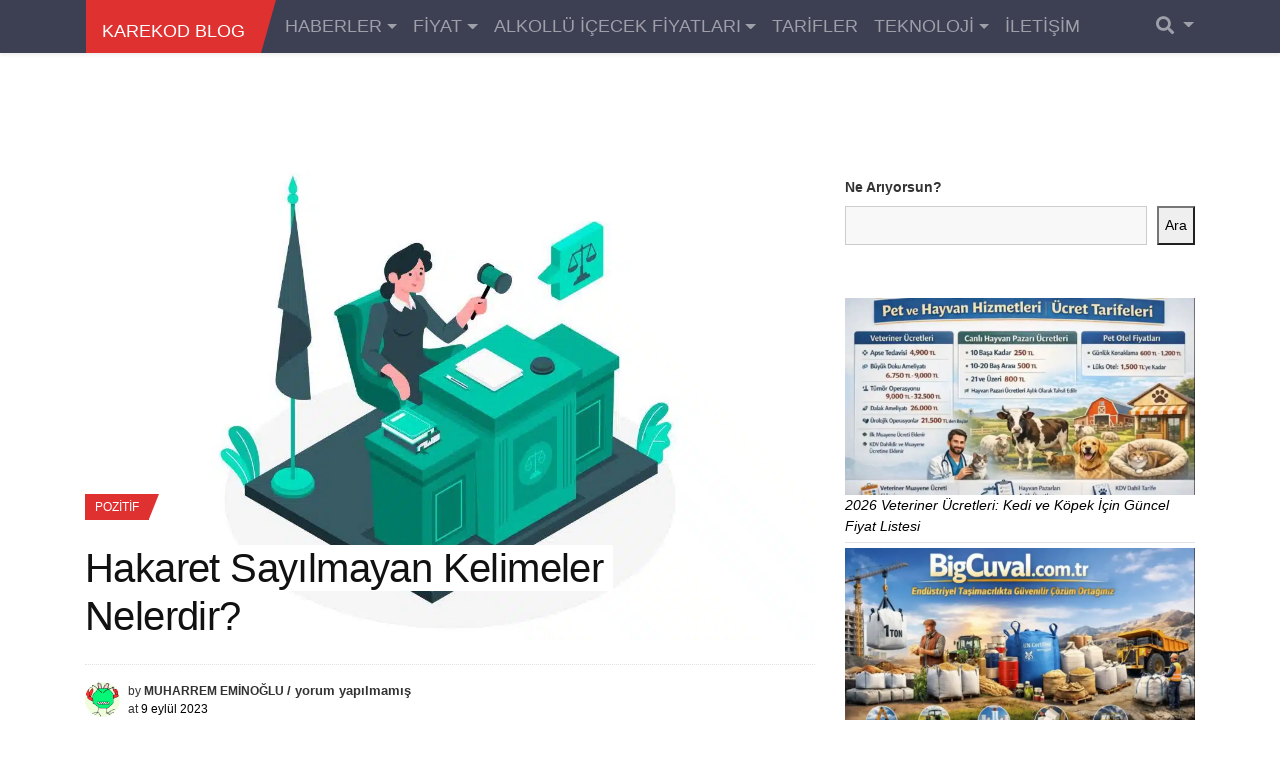

--- FILE ---
content_type: text/html; charset=UTF-8
request_url: https://www.karekod.org/blog/hakaret-sayilmayan-kelimeler-nelerdir/
body_size: 96457
content:
<!doctype html><html lang="tr"
prefix="og: http://ogp.me/ns#"><head><script data-no-optimize="1">var litespeed_docref=sessionStorage.getItem("litespeed_docref");litespeed_docref&&(Object.defineProperty(document,"referrer",{get:function(){return litespeed_docref}}),sessionStorage.removeItem("litespeed_docref"));</script> <meta charset="UTF-8"><meta name="viewport" content="width=device-width, initial-scale=1, shrink-to-fit=no">
 <script type="litespeed/javascript" data-src="https://pagead2.googlesyndication.com/pagead/js/adsbygoogle.js?client=ca-pub-9488271421738511" crossorigin="anonymous"></script>  <script type="application/ld+json">{
      "@context": "https://schema.org",
      "@type": "BlogPosting",
      "mainEntityOfPage": {
        "@type": "WebPage",
        "@id": "https://www.karekod.org"
      },
      "headline": "Karekod.org - Güncel Ürün ve Hizmet Fiyatları",
      "articleSection": "Finance",
      "inLanguage": "tr-TR",
      "wordCount": 850,
      "image": {
        "@type": "ImageObject",
        "url": "https://www.karekod.org/images/logo.png",
        "height": 800,
        "width": 800
      },
      "datePublished": "2023-05-15T10:00",
      "dateModified": "2024-03-10T12:45",
      "author": {
        "@type": "Person",
        "name": "Karekod Blog Ekibi"
      },
      "publisher": {
        "@type": "Organization",
        "name": "Karekod Blog",
        "logo": {
          "@type": "ImageObject",
          "url": "https://www.karekod.org/images/logo.png",
          "width": 120,
          "height": 50
        }
      },
      "description": "Karekod Blog, güncel alkol fiyatları, rakı fiyatları, viski fiyatları, bira fiyatları ve daha fazlası hakkında detaylı bilgiler sunar.",
      "url": "https://www.karekod.org"
    }</script>  <script type="litespeed/javascript" data-src="https://www.googletagmanager.com/gtag/js?id=G-XLPEZYBPXH"></script> <script type="litespeed/javascript">window.dataLayer=window.dataLayer||[];function gtag(){dataLayer.push(arguments)}
gtag('js',new Date());gtag('config','G-XLPEZYBPXH')</script>  <script type="litespeed/javascript" data-src="https://fundingchoicesmessages.google.com/i/pub-9488271421738511?ers=1"></script> <script type="litespeed/javascript">(function(){function signalGooglefcPresent(){if(!window.frames.googlefcPresent){if(document.body){const iframe=document.createElement('iframe');iframe.style='width: 0; height: 0; border: none; z-index: -1000; left: -1000px; top: -1000px;';iframe.style.display='none';iframe.name='googlefcPresent';document.body.appendChild(iframe)}else{setTimeout(signalGooglefcPresent,0)}}}
signalGooglefcPresent()})()</script> <meta name='robots' content='index, follow, max-image-preview:large, max-snippet:-1, max-video-preview:-1' /><title>Hakaret Sayılmayan Kelimeler Nelerdir? - Karekod Blog</title><meta name="description" content="Hakaret Sayılmayan Kelimeler: “Kendini adamdan saydın.” – ifadesi rahatsız edici, kaba ve nezaket dışı davranış niteliğinde olduğu.." /><link rel="canonical" href="https://www.karekod.org/blog/hakaret-sayilmayan-kelimeler-nelerdir/" /><meta property="og:locale" content="tr_TR" /><meta property="og:type" content="article" /><meta property="og:title" content="Hakaret Sayılmayan Kelimeler Nelerdir? - Karekod Blog" /><meta property="og:description" content="Hakaret Sayılmayan Kelimeler: “Kendini adamdan saydın.” – ifadesi rahatsız edici, kaba ve nezaket dışı davranış niteliğinde olduğu.." /><meta property="og:url" content="https://www.karekod.org/blog/hakaret-sayilmayan-kelimeler-nelerdir/" /><meta property="og:site_name" content="Karekod Blog" /><meta property="article:publisher" content="https://www.facebook.com/QarMenu/" /><meta property="article:author" content="https://www.facebook.com/QarMenu/" /><meta property="article:published_time" content="2023-09-09T09:41:34+00:00" /><meta property="article:modified_time" content="2026-01-22T17:34:13+00:00" /><meta property="og:image" content="https://www.karekod.org/blog/wp-content/uploads/2023/09/Hakaret-Sayilmayan-Kelimeler-Nelerdir.jpg" /><meta property="og:image:width" content="1200" /><meta property="og:image:height" content="800" /><meta property="og:image:type" content="image/jpeg" /><meta name="author" content="Muharrem Eminoğlu" /><meta name="twitter:card" content="summary_large_image" /><meta name="twitter:creator" content="@temassizmenu" /><meta name="twitter:site" content="@temassizmenu" /><meta name="twitter:label1" content="Yazan:" /><meta name="twitter:data1" content="Muharrem Eminoğlu" /><meta name="twitter:label2" content="Tahmini okuma süresi" /><meta name="twitter:data2" content="10 dakika" /><link rel='dns-prefetch' href='//static.addtoany.com' /><link rel='dns-prefetch' href='//fonts.googleapis.com' /><link rel="alternate" type="application/rss+xml" title="Karekod Blog &raquo; akışı" href="https://www.karekod.org/blog/feed/" /><link rel="alternate" type="application/rss+xml" title="Karekod Blog &raquo; yorum akışı" href="https://www.karekod.org/blog/comments/feed/" /><link rel="alternate" type="application/rss+xml" title="Karekod Blog &raquo; Hakaret Sayılmayan Kelimeler Nelerdir? yorum akışı" href="https://www.karekod.org/blog/hakaret-sayilmayan-kelimeler-nelerdir/feed/" /><link rel="alternate" title="oEmbed (JSON)" type="application/json+oembed" href="https://www.karekod.org/blog/wp-json/oembed/1.0/embed?url=https%3A%2F%2Fwww.karekod.org%2Fblog%2Fhakaret-sayilmayan-kelimeler-nelerdir%2F" /><link rel="alternate" title="oEmbed (XML)" type="text/xml+oembed" href="https://www.karekod.org/blog/wp-json/oembed/1.0/embed?url=https%3A%2F%2Fwww.karekod.org%2Fblog%2Fhakaret-sayilmayan-kelimeler-nelerdir%2F&#038;format=xml" /><meta property="og:type" content="article"/><meta property="og:title" content="Hakaret Sayılmayan Kelimeler Nelerdir?"/><meta property="og:description" content="2023 Yılında Yargıtay Hangi Sözleri Hakaret Sayıyor? Hakaret suçlamasıyla yargıya taşınan sözler kanunda net olarak düzenlenmediği için çok farklı kararlar..."/><meta property="og:url" content="https://www.karekod.org/blog/hakaret-sayilmayan-kelimeler-nelerdir/"/><meta property="og:image" content="https://www.karekod.org/blog/wp-content/uploads/2023/09/Hakaret-Sayilmayan-Kelimeler-Nelerdir-1024x683.jpg"/><meta property="og:site_name" content="Karekod Blog"/><meta name="twitter:card" content="summary" /><meta name="twitter:title" content="Hakaret Sayılmayan Kelimeler Nelerdir?" /><meta name="twitter:description" content="2023 Yılında Yargıtay Hangi Sözleri Hakaret Sayıyor? Hakaret suçlamasıyla yargıya taşınan sözler kanunda net olarak düzenlenmediği için çok farklı kararlar..." /><meta name="twitter:url" content="https://www.karekod.org/blog/hakaret-sayilmayan-kelimeler-nelerdir/" /><meta name="twitter:image" content="https://www.karekod.org/blog/wp-content/uploads/2023/09/Hakaret-Sayilmayan-Kelimeler-Nelerdir-1024x683.jpg" /><style id='wp-img-auto-sizes-contain-inline-css' type='text/css'>img:is([sizes=auto i],[sizes^="auto," i]){contain-intrinsic-size:3000px 1500px}
/*# sourceURL=wp-img-auto-sizes-contain-inline-css */</style><style id="litespeed-ccss">img:is([sizes="auto"i],[sizes^="auto,"i]){contain-intrinsic-size:3000px 1500px}.wp-block-latest-posts{box-sizing:border-box}.wp-block-latest-posts.wp-block-latest-posts__list{list-style:none}.wp-block-latest-posts.wp-block-latest-posts__list li{clear:both;overflow-wrap:break-word}:root :where(.wp-block-latest-posts.wp-block-latest-posts__list){padding-left:0}.wp-block-latest-posts__featured-image a{display:inline-block}.wp-block-latest-posts__featured-image img{height:auto;max-width:100%;width:auto}ul{box-sizing:border-box}.wp-block-search__button{margin-left:10px;word-break:normal}:where(.wp-block-search__button){border:1px solid #ccc;padding:6px 10px}.wp-block-search__inside-wrapper{display:flex;flex:auto;flex-wrap:nowrap;max-width:100%}.wp-block-search__label{width:100%}.wp-block-search__input{appearance:none;border:1px solid #949494;flex-grow:1;margin-left:0;margin-right:0;min-width:3rem;padding:8px;text-decoration:unset!important}:where(.wp-block-search__input){font-family:inherit;font-size:inherit;font-style:inherit;font-weight:inherit;letter-spacing:inherit;line-height:inherit;text-transform:inherit}:root{--wp--preset--font-size--normal:16px;--wp--preset--font-size--huge:42px}:root{--wp--preset--aspect-ratio--square:1;--wp--preset--aspect-ratio--4-3:4/3;--wp--preset--aspect-ratio--3-4:3/4;--wp--preset--aspect-ratio--3-2:3/2;--wp--preset--aspect-ratio--2-3:2/3;--wp--preset--aspect-ratio--16-9:16/9;--wp--preset--aspect-ratio--9-16:9/16;--wp--preset--color--black:#000000;--wp--preset--color--cyan-bluish-gray:#abb8c3;--wp--preset--color--white:#ffffff;--wp--preset--color--pale-pink:#f78da7;--wp--preset--color--vivid-red:#cf2e2e;--wp--preset--color--luminous-vivid-orange:#ff6900;--wp--preset--color--luminous-vivid-amber:#fcb900;--wp--preset--color--light-green-cyan:#7bdcb5;--wp--preset--color--vivid-green-cyan:#00d084;--wp--preset--color--pale-cyan-blue:#8ed1fc;--wp--preset--color--vivid-cyan-blue:#0693e3;--wp--preset--color--vivid-purple:#9b51e0;--wp--preset--gradient--vivid-cyan-blue-to-vivid-purple:linear-gradient(135deg,rgba(6,147,227,1) 0%,rgb(155,81,224) 100%);--wp--preset--gradient--light-green-cyan-to-vivid-green-cyan:linear-gradient(135deg,rgb(122,220,180) 0%,rgb(0,208,130) 100%);--wp--preset--gradient--luminous-vivid-amber-to-luminous-vivid-orange:linear-gradient(135deg,rgba(252,185,0,1) 0%,rgba(255,105,0,1) 100%);--wp--preset--gradient--luminous-vivid-orange-to-vivid-red:linear-gradient(135deg,rgba(255,105,0,1) 0%,rgb(207,46,46) 100%);--wp--preset--gradient--very-light-gray-to-cyan-bluish-gray:linear-gradient(135deg,rgb(238,238,238) 0%,rgb(169,184,195) 100%);--wp--preset--gradient--cool-to-warm-spectrum:linear-gradient(135deg,rgb(74,234,220) 0%,rgb(151,120,209) 20%,rgb(207,42,186) 40%,rgb(238,44,130) 60%,rgb(251,105,98) 80%,rgb(254,248,76) 100%);--wp--preset--gradient--blush-light-purple:linear-gradient(135deg,rgb(255,206,236) 0%,rgb(152,150,240) 100%);--wp--preset--gradient--blush-bordeaux:linear-gradient(135deg,rgb(254,205,165) 0%,rgb(254,45,45) 50%,rgb(107,0,62) 100%);--wp--preset--gradient--luminous-dusk:linear-gradient(135deg,rgb(255,203,112) 0%,rgb(199,81,192) 50%,rgb(65,88,208) 100%);--wp--preset--gradient--pale-ocean:linear-gradient(135deg,rgb(255,245,203) 0%,rgb(182,227,212) 50%,rgb(51,167,181) 100%);--wp--preset--gradient--electric-grass:linear-gradient(135deg,rgb(202,248,128) 0%,rgb(113,206,126) 100%);--wp--preset--gradient--midnight:linear-gradient(135deg,rgb(2,3,129) 0%,rgb(40,116,252) 100%);--wp--preset--font-size--small:13px;--wp--preset--font-size--medium:20px;--wp--preset--font-size--large:36px;--wp--preset--font-size--x-large:42px;--wp--preset--spacing--20:0.44rem;--wp--preset--spacing--30:0.67rem;--wp--preset--spacing--40:1rem;--wp--preset--spacing--50:1.5rem;--wp--preset--spacing--60:2.25rem;--wp--preset--spacing--70:3.38rem;--wp--preset--spacing--80:5.06rem;--wp--preset--shadow--natural:6px 6px 9px rgba(0, 0, 0, 0.2);--wp--preset--shadow--deep:12px 12px 50px rgba(0, 0, 0, 0.4);--wp--preset--shadow--sharp:6px 6px 0px rgba(0, 0, 0, 0.2);--wp--preset--shadow--outlined:6px 6px 0px -3px rgba(255, 255, 255, 1), 6px 6px rgba(0, 0, 0, 1);--wp--preset--shadow--crisp:6px 6px 0px rgba(0, 0, 0, 1)}.eztoc-hide{display:none}.fas{-moz-osx-font-smoothing:grayscale;-webkit-font-smoothing:antialiased;display:inline-block;font-style:normal;font-variant:normal;text-rendering:auto;line-height:1}.fa-2x{font-size:2em}.fa-bars:before{content:""}.fa-search:before{content:""}.fa-times:before{content:""}.fas{font-family:"Font Awesome 5 Free"}.fas{font-weight:900}:root{--blue:#007bff;--indigo:#6610f2;--purple:#6f42c1;--pink:#e83e8c;--red:#dc3545;--orange:#fd7e14;--yellow:#ffc107;--green:#28a745;--teal:#20c997;--cyan:#17a2b8;--white:#fff;--gray:#6c757d;--gray-dark:#343a40;--primary:#007bff;--secondary:#6c757d;--success:#28a745;--info:#17a2b8;--warning:#ffc107;--danger:#dc3545;--light:#f8f9fa;--dark:#343a40;--breakpoint-xs:0;--breakpoint-sm:576px;--breakpoint-md:768px;--breakpoint-lg:992px;--breakpoint-xl:1200px;--font-family-sans-serif:-apple-system, BlinkMacSystemFont, "Segoe UI", Roboto, "Helvetica Neue", Arial, sans-serif, "Apple Color Emoji", "Segoe UI Emoji", "Segoe UI Symbol", "Noto Color Emoji";--font-family-monospace:SFMono-Regular, Menlo, Monaco, Consolas, "Liberation Mono", "Courier New", monospace}*,*::before,*::after{box-sizing:border-box}html{font-family:sans-serif;line-height:1.15;-webkit-text-size-adjust:100%;-ms-text-size-adjust:100%;-ms-overflow-style:scrollbar}@-ms-viewport{width:device-width}header,nav{display:block}body{margin:0;font-family:-apple-system,BlinkMacSystemFont,"Segoe UI",Roboto,"Helvetica Neue",Arial,sans-serif,"Apple Color Emoji","Segoe UI Emoji","Segoe UI Symbol","Noto Color Emoji";font-size:1rem;font-weight:400;line-height:1.5;color:#212529;text-align:left;background-color:#fff}h1{margin-top:0;margin-bottom:.5rem}p{margin-top:0;margin-bottom:1rem}ul{margin-top:0;margin-bottom:1rem}ul ul{margin-bottom:0}strong{font-weight:bolder}a{color:#007bff;text-decoration:none;background-color:#fff0;-webkit-text-decoration-skip:objects}img{vertical-align:middle;border-style:none}label{display:inline-block;margin-bottom:.5rem}button{border-radius:0}input,button,textarea{margin:0;font-family:inherit;font-size:inherit;line-height:inherit}button,input{overflow:visible}button{text-transform:none}button,[type="submit"]{-webkit-appearance:button}button::-moz-focus-inner,[type="submit"]::-moz-focus-inner{padding:0;border-style:none}textarea{overflow:auto;resize:vertical}[type="search"]{outline-offset:-2px;-webkit-appearance:none}[type="search"]::-webkit-search-cancel-button,[type="search"]::-webkit-search-decoration{-webkit-appearance:none}::-webkit-file-upload-button{font:inherit;-webkit-appearance:button}[hidden]{display:none!important}h1{margin-bottom:.5rem;font-family:inherit;font-weight:500;line-height:1.2;color:inherit}h1{font-size:2.5rem}.container{width:100%;padding-right:15px;padding-left:15px;margin-right:auto;margin-left:auto}@media (min-width:576px){.container{max-width:540px}}@media (min-width:768px){.container{max-width:720px}}@media (min-width:992px){.container{max-width:960px}}@media (min-width:1200px){.container{max-width:1140px}}.row{display:flex;flex-wrap:wrap;margin-right:-15px;margin-left:-15px}.col-lg-4,.col-lg-8,.col-lg-11{position:relative;width:100%;min-height:1px;padding-right:15px;padding-left:15px}@media (min-width:992px){.col-lg-4{flex:0 0 33.3333333333%;max-width:33.3333333333%}.col-lg-8{flex:0 0 66.6666666667%;max-width:66.6666666667%}.col-lg-11{flex:0 0 91.6666666667%;max-width:91.6666666667%}}.form-control{display:block;width:100%;height:calc(2.25rem + 2px);padding:.375rem .75rem;font-size:1rem;line-height:1.5;color:#495057;background-color:#fff;background-clip:padding-box;border:1px solid #ced4da;border-radius:.25rem}.form-control::-ms-expand{background-color:#fff0;border:0}.btn{display:inline-block;font-weight:400;text-align:center;white-space:nowrap;vertical-align:middle;border:1px solid #fff0;padding:.375rem .75rem;font-size:1rem;line-height:1.5;border-radius:.25rem}.collapse:not(.show){display:none}.dropdown{position:relative}.dropdown-toggle::after,nav.w-header-nav ul .dropdown>a::after{display:inline-block;width:0;height:0;margin-left:.255em;vertical-align:.255em;content:"";border-top:.3em solid;border-right:.3em solid #fff0;border-bottom:0;border-left:.3em solid #fff0}.dropdown-menu{position:absolute;top:100%;left:0;z-index:1000;display:none;float:left;min-width:10rem;padding:.5rem 0;margin:.125rem 0 0;font-size:1rem;color:#212529;text-align:left;list-style:none;background-color:#fff;background-clip:padding-box;border:1px solid rgb(0 0 0/.15);border-radius:.25rem}.dropdown-menu-right{right:0;left:auto}.dropdown-item{display:block;width:100%;padding:.25rem 1.5rem;clear:both;font-weight:400;color:#212529;text-align:inherit;white-space:nowrap;background-color:#fff0;border:0}.input-group{position:relative;display:flex;flex-wrap:wrap;align-items:stretch;width:100%}.input-group>.form-control{position:relative;flex:1 1 auto;width:1%;margin-bottom:0}.input-group>.form-control:not(:last-child){border-top-right-radius:0;border-bottom-right-radius:0}.nav{display:flex;flex-wrap:wrap;padding-left:0;margin-bottom:0;list-style:none}.nav-link{display:block;padding:.5rem 1rem}.navbar{position:relative;display:flex;flex-wrap:wrap;align-items:center;justify-content:space-between;padding:.5rem 1rem}.navbar>.container{display:flex;flex-wrap:wrap;align-items:center;justify-content:space-between}.navbar-brand{display:inline-block;padding-top:.3125rem;padding-bottom:.3125rem;margin-right:1rem;font-size:1.25rem;line-height:inherit;white-space:nowrap}.navbar-nav{display:flex;flex-direction:column;padding-left:0;margin-bottom:0;list-style:none}.navbar-nav .nav-link{padding-right:0;padding-left:0}.navbar-nav .dropdown-menu{position:static;float:none}.navbar-collapse{flex-basis:100%;flex-grow:1;align-items:center}.navbar-expand{flex-flow:row nowrap;justify-content:flex-start}.navbar-expand>.container{padding-right:0;padding-left:0}.navbar-expand .navbar-nav{flex-direction:row}.navbar-expand .navbar-nav .dropdown-menu{position:absolute}.navbar-expand .navbar-nav .nav-link{padding-right:.5rem;padding-left:.5rem}.navbar-expand>.container{flex-wrap:nowrap}.navbar-expand .navbar-collapse{display:flex!important;flex-basis:auto}.navbar-dark .navbar-brand{color:#fff}.navbar-dark .navbar-nav .nav-link{color:rgb(255 255 255/.5)}.bg-white{background-color:#fff!important}.border-top,#mobile-menu .w-menu ul li{border-top:1px solid #dee2e6!important}.border-bottom,.box.widget_recent_entries li{border-bottom:1px solid #dee2e6!important}.rounded-circle{border-radius:50%!important}.rounded-0{border-radius:0!important}.clearfix::after{display:block;clear:both;content:""}.d-none{display:none!important}.d-block{display:block!important}.d-flex{display:flex!important}@media (min-width:576px){.d-sm-none{display:none!important}}@media (min-width:992px){.d-lg-none{display:none!important}.d-lg-flex{display:flex!important}}.justify-content-center{justify-content:center!important}.align-items-center{align-items:center!important}.position-absolute{position:absolute!important}.fixed-top{position:fixed;top:0;right:0;left:0;z-index:1030}.shadow-sm{box-shadow:0 .125rem .25rem rgb(0 0 0/.075)!important}.m-0{margin:0!important}.mt-0{margin-top:0!important}.mt-4,.my-4{margin-top:1.5rem!important}.mb-4,.my-4{margin-bottom:1.5rem!important}.mb-5{margin-bottom:3rem!important}.p-0{padding:0!important}.pl-1{padding-left:0.25rem!important}#mobile-menu .w-menu ul li a{padding-top:0.5rem!important}.px-2{padding-right:0.5rem!important}#mobile-menu .w-menu ul li a{padding-bottom:0.5rem!important}.pl-2,.px-2{padding-left:0.5rem!important}.p-3{padding:1rem!important}.py-3{padding-top:1rem!important}.pr-3,.px-3{padding-right:1rem!important}.py-3{padding-bottom:1rem!important}.pl-3,.px-3{padding-left:1rem!important}.p-4{padding:1.5rem!important}.pt-4{padding-top:1.5rem!important}.mr-auto{margin-right:auto!important}.ml-auto{margin-left:auto!important}@media (min-width:768px){.ml-md-0{margin-left:0!important}}.text-lowercase{text-transform:lowercase!important}.text-uppercase{text-transform:uppercase!important}.c-white,.l-white a{color:#fff}body,.l-black a{color:#000}.l-1 a{color:#FF4849}.bg-1{background-color:#FF4849}.bg-2{background-color:#3D3F53}.c-meta,.l-meta a{color:#bbb}.c-text{color:#555}a{text-decoration:none}.section{margin:100px 0}html,body{padding-left:0;padding-right:0;margin:0;overflow-x:hidden}h1,.f-title{font-family:"Heebo",sans-serif;font-weight:400}.t-lg{-ms-word-wrap:break-word;word-wrap:break-word}.t-lg{font-size:40px;letter-spacing:-.015em}@media (max-width:1199.98px){h1{font-size:40px}}@media (max-width:991.98px){.t-lg{font-size:20px}}html,body,p{font-family:"Open Sans",sans-serif}.f-meta{font-family:"Oswald",sans-serif}nav.w-header-nav{max-height:53px;height:53px;text-transform:uppercase}nav.w-header-nav .navbar-brand{height:53px;position:relative;text-transform:uppercase;line-height:50px}nav.w-header-nav .navbar-brand:after{content:"";position:absolute;left:100%;top:0;border-style:solid;border-width:53px 15px 0 0;border-color:#FF4849 #fff0 #fff0 #fff0}nav.w-header-nav form{width:280px;max-width:100%}nav.w-header-nav ul .dropdown-menu{margin-top:0}nav.w-header-nav ul>li>a{padding-top:0;padding-bottom:0;max-height:53px;height:53px;align-items:center;display:flex}nav.w-header-nav li li{position:relative}nav.w-header-nav li li ul{display:none!important}nav.w-header-nav li li a{height:auto;padding:7.5px 10px}.divider{height:53px;width:100%}#mobile-menu{position:fixed;text-transform:uppercase;display:none;font-size:14px;top:0;left:0;right:0;bottom:0;z-index:99999;width:100%;height:100%;background:rgb(0 0 0/.66)}#mobile-menu .inner{width:100%;max-width:350px;height:100%}#mobile-menu .w-menu{max-height:calc(100% - 1.5rem*2 - 40px);overflow:auto}#mobile-menu .w-menu ul{margin:0;padding:0;list-style:none}#mobile-menu .w-menu ul li{margin:0;position:relative}#mobile-menu .w-menu ul li a{padding:0 10px;display:block}#mobile-menu .w-menu ul ul{display:none;background:rgb(0 0 0/.025)}.w-cat-badge{font-size:12px;text-transform:uppercase}.w-cat-badge .bg-1{display:inline-block;max-width:100%;padding:4px 10px;position:relative;-webkit-box-decoration-break:clone;box-decoration-break:clone}.w-cat-badge .bg-1:after{content:"";display:block;position:absolute;z-index:1;top:0;right:-10px;width:0;height:0;border-style:solid;border-width:25px 10px 0 0;border-color:#FF4849 #fff0 #fff0 #fff0}.single .w-article-wide .w-article-header{position:relative}.single .w-article-wide .w-article-header .text{bottom:0;left:0;right:0}.single .w-article-wide .w-article-header .text h1{margin:0;padding:0}.single .w-article-wide .w-article-header .text h1 span{display:inline;padding:1px 10px 1px 0;display:inline;-webkit-box-decoration-break:clone;box-decoration-break:clone}.single .content p{margin:0 0 1.5rem}.single .w-article-meta{display:flex;justify-content:space-between;width:100%;font-size:12px;text-transform:uppercase;border-style:dotted none!important}.single .featured-img img{max-width:100%;width:auto;height:auto}.box{font-size:14px}.box img{max-width:100%;width:auto;height:auto}.box.widget_recent_entries li{padding:5px 0;list-style:none}.box.widget_recent_entries li a{display:block;font-style:italic}.box.widget_recent_entries ul{padding:0}.bg-1{background-color:#e03131!important}nav.w-header-nav .navbar-brand:after,.w-cat-badge .bg-1:after{border-color:#e03131 #fff0 #fff0 transparent!important}.bg-2{background-color:#3d3f53!important}.addtoany_content{clear:both;margin:16px auto}.addtoany_list{display:inline;line-height:16px}.a2a_kit a:empty{display:none}.addtoany_list a{border:0;box-shadow:none;display:inline-block;font-size:16px;padding:0 4px;vertical-align:middle}body.custom-background{background-color:#000}#amp-mobile-version-switcher{left:0;position:absolute;width:100%;z-index:100}#amp-mobile-version-switcher>a{background-color:#444;border:0;color:#eaeaea;display:block;font-family:-apple-system,BlinkMacSystemFont,Segoe UI,Roboto,Oxygen-Sans,Ubuntu,Cantarell,Helvetica Neue,sans-serif;font-size:16px;font-weight:600;padding:15px 0;text-align:center;-webkit-text-decoration:none;text-decoration:none}.clearfix:after,.clearfix:before{content:" ";display:table;line-height:0;clear:both}h1{font-size:25px;font-weight:700}p{font-size:18px}.navbar a{font-size:18px}h1{font-weight:700}a[rel="author"]{font-size:12px;font-weight:700;color:#333;text-decoration:none}.commentnum,.date,.post-date{color:black!important}.content a{color:#e03131!important;font-weight:700;text-decoration:none}body{color:#222!important;background-color:#fff!important}input,textarea{color:#000!important;background-color:#f8f8f8!important;border:1px solid #ccc!important}.text-lowercase,label,.post-template-default{color:#333!important}body.post-template-default{color:#222!important;background-color:#fff!important}.commentnum{font-weight:700;color:#333;font-size:13px}.date{font-size:12px;color:#777}#commentform textarea{padding:14px;font-size:14px;width:100%;max-width:600px;border:1px solid #ccc;margin-bottom:15px;box-sizing:border-box}#commentform label{font-size:16px;color:#333;display:block;margin-bottom:10px}body,body.post-template-default{color:#111!important;background-color:#ffffff!important}@media (prefers-color-scheme:dark){body{color:#fff;background-color:#121212}}@media (prefers-color-scheme:light){body{color:#000;background-color:#fff}}body{color:#000;background-color:#fff}body{color:#fff;background-color:#333}.widget_recent_entries{display:flex;flex-direction:column;align-items:flex-start}.widget_recent_entries,.container{min-height:100px}@media (max-width:767px){.addtoany_share_save{width:60px;height:60px;padding:15px;font-size:20px}}body{font-size:16px}label{font-weight:700;display:block;margin-bottom:8px;font-size:14px;color:#333}textarea{width:100%;padding:10px;border-radius:4px;border:1px solid #ccc;font-size:16px;box-sizing:border-box}body{padding-top:100px}@media (max-width:768px){body{padding-top:120px}}.ai-viewports{--ai:1}.ai-viewport-3{display:none!important}.ai-viewport-2{display:none!important}.ai-viewport-1{display:inherit!important}@media (min-width:768px) and (max-width:979px){.ai-viewport-1{display:none!important}.ai-viewport-2{display:inherit!important}}@media (max-width:767px){.ai-viewport-1{display:none!important}.ai-viewport-3{display:inherit!important}}https://karekod.org/blog/wp-content/themes/blogmag/style.css</style><link rel="preload" data-asynced="1" data-optimized="2" as="style" onload="this.onload=null;this.rel='stylesheet'" href="https://www.karekod.org/blog/wp-content/litespeed/ucss/c83936e525cf57d9439f63c997c9c320.css?ver=47a39" /><script data-optimized="1" type="litespeed/javascript" data-src="https://www.karekod.org/blog/wp-content/plugins/litespeed-cache/assets/js/css_async.min.js"></script> <style id='wp-block-image-inline-css' type='text/css'>.wp-block-image>a,.wp-block-image>figure>a{display:inline-block}.wp-block-image img{box-sizing:border-box;height:auto;max-width:100%;vertical-align:bottom}@media not (prefers-reduced-motion){.wp-block-image img.hide{visibility:hidden}.wp-block-image img.show{animation:show-content-image .4s}}.wp-block-image[style*=border-radius] img,.wp-block-image[style*=border-radius]>a{border-radius:inherit}.wp-block-image.has-custom-border img{box-sizing:border-box}.wp-block-image.aligncenter{text-align:center}.wp-block-image.alignfull>a,.wp-block-image.alignwide>a{width:100%}.wp-block-image.alignfull img,.wp-block-image.alignwide img{height:auto;width:100%}.wp-block-image .aligncenter,.wp-block-image .alignleft,.wp-block-image .alignright,.wp-block-image.aligncenter,.wp-block-image.alignleft,.wp-block-image.alignright{display:table}.wp-block-image .aligncenter>figcaption,.wp-block-image .alignleft>figcaption,.wp-block-image .alignright>figcaption,.wp-block-image.aligncenter>figcaption,.wp-block-image.alignleft>figcaption,.wp-block-image.alignright>figcaption{caption-side:bottom;display:table-caption}.wp-block-image .alignleft{float:left;margin:.5em 1em .5em 0}.wp-block-image .alignright{float:right;margin:.5em 0 .5em 1em}.wp-block-image .aligncenter{margin-left:auto;margin-right:auto}.wp-block-image :where(figcaption){margin-bottom:1em;margin-top:.5em}.wp-block-image.is-style-circle-mask img{border-radius:9999px}@supports ((-webkit-mask-image:none) or (mask-image:none)) or (-webkit-mask-image:none){.wp-block-image.is-style-circle-mask img{border-radius:0;-webkit-mask-image:url('data:image/svg+xml;utf8,<svg viewBox="0 0 100 100" xmlns="http://www.w3.org/2000/svg"><circle cx="50" cy="50" r="50"/></svg>');mask-image:url('data:image/svg+xml;utf8,<svg viewBox="0 0 100 100" xmlns="http://www.w3.org/2000/svg"><circle cx="50" cy="50" r="50"/></svg>');mask-mode:alpha;-webkit-mask-position:center;mask-position:center;-webkit-mask-repeat:no-repeat;mask-repeat:no-repeat;-webkit-mask-size:contain;mask-size:contain}}:root :where(.wp-block-image.is-style-rounded img,.wp-block-image .is-style-rounded img){border-radius:9999px}.wp-block-image figure{margin:0}.wp-lightbox-container{display:flex;flex-direction:column;position:relative}.wp-lightbox-container img{cursor:zoom-in}.wp-lightbox-container img:hover+button{opacity:1}.wp-lightbox-container button{align-items:center;backdrop-filter:blur(16px) saturate(180%);background-color:#5a5a5a40;border:none;border-radius:4px;cursor:zoom-in;display:flex;height:20px;justify-content:center;opacity:0;padding:0;position:absolute;right:16px;text-align:center;top:16px;width:20px;z-index:100}@media not (prefers-reduced-motion){.wp-lightbox-container button{transition:opacity .2s ease}}.wp-lightbox-container button:focus-visible{outline:3px auto #5a5a5a40;outline:3px auto -webkit-focus-ring-color;outline-offset:3px}.wp-lightbox-container button:hover{cursor:pointer;opacity:1}.wp-lightbox-container button:focus{opacity:1}.wp-lightbox-container button:focus,.wp-lightbox-container button:hover,.wp-lightbox-container button:not(:hover):not(:active):not(.has-background){background-color:#5a5a5a40;border:none}.wp-lightbox-overlay{box-sizing:border-box;cursor:zoom-out;height:100vh;left:0;overflow:hidden;position:fixed;top:0;visibility:hidden;width:100%;z-index:100000}.wp-lightbox-overlay .close-button{align-items:center;cursor:pointer;display:flex;justify-content:center;min-height:40px;min-width:40px;padding:0;position:absolute;right:calc(env(safe-area-inset-right) + 16px);top:calc(env(safe-area-inset-top) + 16px);z-index:5000000}.wp-lightbox-overlay .close-button:focus,.wp-lightbox-overlay .close-button:hover,.wp-lightbox-overlay .close-button:not(:hover):not(:active):not(.has-background){background:none;border:none}.wp-lightbox-overlay .lightbox-image-container{height:var(--wp--lightbox-container-height);left:50%;overflow:hidden;position:absolute;top:50%;transform:translate(-50%,-50%);transform-origin:top left;width:var(--wp--lightbox-container-width);z-index:9999999999}.wp-lightbox-overlay .wp-block-image{align-items:center;box-sizing:border-box;display:flex;height:100%;justify-content:center;margin:0;position:relative;transform-origin:0 0;width:100%;z-index:3000000}.wp-lightbox-overlay .wp-block-image img{height:var(--wp--lightbox-image-height);min-height:var(--wp--lightbox-image-height);min-width:var(--wp--lightbox-image-width);width:var(--wp--lightbox-image-width)}.wp-lightbox-overlay .wp-block-image figcaption{display:none}.wp-lightbox-overlay button{background:none;border:none}.wp-lightbox-overlay .scrim{background-color:#fff;height:100%;opacity:.9;position:absolute;width:100%;z-index:2000000}.wp-lightbox-overlay.active{visibility:visible}@media not (prefers-reduced-motion){.wp-lightbox-overlay.active{animation:turn-on-visibility .25s both}.wp-lightbox-overlay.active img{animation:turn-on-visibility .35s both}.wp-lightbox-overlay.show-closing-animation:not(.active){animation:turn-off-visibility .35s both}.wp-lightbox-overlay.show-closing-animation:not(.active) img{animation:turn-off-visibility .25s both}.wp-lightbox-overlay.zoom.active{animation:none;opacity:1;visibility:visible}.wp-lightbox-overlay.zoom.active .lightbox-image-container{animation:lightbox-zoom-in .4s}.wp-lightbox-overlay.zoom.active .lightbox-image-container img{animation:none}.wp-lightbox-overlay.zoom.active .scrim{animation:turn-on-visibility .4s forwards}.wp-lightbox-overlay.zoom.show-closing-animation:not(.active){animation:none}.wp-lightbox-overlay.zoom.show-closing-animation:not(.active) .lightbox-image-container{animation:lightbox-zoom-out .4s}.wp-lightbox-overlay.zoom.show-closing-animation:not(.active) .lightbox-image-container img{animation:none}.wp-lightbox-overlay.zoom.show-closing-animation:not(.active) .scrim{animation:turn-off-visibility .4s forwards}}@keyframes show-content-image{0%{visibility:hidden}99%{visibility:hidden}to{visibility:visible}}@keyframes turn-on-visibility{0%{opacity:0}to{opacity:1}}@keyframes turn-off-visibility{0%{opacity:1;visibility:visible}99%{opacity:0;visibility:visible}to{opacity:0;visibility:hidden}}@keyframes lightbox-zoom-in{0%{transform:translate(calc((-100vw + var(--wp--lightbox-scrollbar-width))/2 + var(--wp--lightbox-initial-left-position)),calc(-50vh + var(--wp--lightbox-initial-top-position))) scale(var(--wp--lightbox-scale))}to{transform:translate(-50%,-50%) scale(1)}}@keyframes lightbox-zoom-out{0%{transform:translate(-50%,-50%) scale(1);visibility:visible}99%{visibility:visible}to{transform:translate(calc((-100vw + var(--wp--lightbox-scrollbar-width))/2 + var(--wp--lightbox-initial-left-position)),calc(-50vh + var(--wp--lightbox-initial-top-position))) scale(var(--wp--lightbox-scale));visibility:hidden}}
/*# sourceURL=https://www.karekod.org/blog/wp-includes/blocks/image/style.min.css */</style><style id='wp-block-latest-posts-inline-css' type='text/css'>.wp-block-latest-posts{box-sizing:border-box}.wp-block-latest-posts.alignleft{margin-right:2em}.wp-block-latest-posts.alignright{margin-left:2em}.wp-block-latest-posts.wp-block-latest-posts__list{list-style:none}.wp-block-latest-posts.wp-block-latest-posts__list li{clear:both;overflow-wrap:break-word}.wp-block-latest-posts.is-grid{display:flex;flex-wrap:wrap}.wp-block-latest-posts.is-grid li{margin:0 1.25em 1.25em 0;width:100%}@media (min-width:600px){.wp-block-latest-posts.columns-2 li{width:calc(50% - .625em)}.wp-block-latest-posts.columns-2 li:nth-child(2n){margin-right:0}.wp-block-latest-posts.columns-3 li{width:calc(33.33333% - .83333em)}.wp-block-latest-posts.columns-3 li:nth-child(3n){margin-right:0}.wp-block-latest-posts.columns-4 li{width:calc(25% - .9375em)}.wp-block-latest-posts.columns-4 li:nth-child(4n){margin-right:0}.wp-block-latest-posts.columns-5 li{width:calc(20% - 1em)}.wp-block-latest-posts.columns-5 li:nth-child(5n){margin-right:0}.wp-block-latest-posts.columns-6 li{width:calc(16.66667% - 1.04167em)}.wp-block-latest-posts.columns-6 li:nth-child(6n){margin-right:0}}:root :where(.wp-block-latest-posts.is-grid){padding:0}:root :where(.wp-block-latest-posts.wp-block-latest-posts__list){padding-left:0}.wp-block-latest-posts__post-author,.wp-block-latest-posts__post-date{display:block;font-size:.8125em}.wp-block-latest-posts__post-excerpt,.wp-block-latest-posts__post-full-content{margin-bottom:1em;margin-top:.5em}.wp-block-latest-posts__featured-image a{display:inline-block}.wp-block-latest-posts__featured-image img{height:auto;max-width:100%;width:auto}.wp-block-latest-posts__featured-image.alignleft{float:left;margin-right:1em}.wp-block-latest-posts__featured-image.alignright{float:right;margin-left:1em}.wp-block-latest-posts__featured-image.aligncenter{margin-bottom:1em;text-align:center}
/*# sourceURL=https://www.karekod.org/blog/wp-includes/blocks/latest-posts/style.min.css */</style><style id='wp-block-list-inline-css' type='text/css'>ol,ul{box-sizing:border-box}:root :where(.wp-block-list.has-background){padding:1.25em 2.375em}
/*# sourceURL=https://www.karekod.org/blog/wp-includes/blocks/list/style.min.css */</style><style id='wp-block-search-inline-css' type='text/css'>.wp-block-search__button{margin-left:10px;word-break:normal}.wp-block-search__button.has-icon{line-height:0}.wp-block-search__button svg{height:1.25em;min-height:24px;min-width:24px;width:1.25em;fill:currentColor;vertical-align:text-bottom}:where(.wp-block-search__button){border:1px solid #ccc;padding:6px 10px}.wp-block-search__inside-wrapper{display:flex;flex:auto;flex-wrap:nowrap;max-width:100%}.wp-block-search__label{width:100%}.wp-block-search.wp-block-search__button-only .wp-block-search__button{box-sizing:border-box;display:flex;flex-shrink:0;justify-content:center;margin-left:0;max-width:100%}.wp-block-search.wp-block-search__button-only .wp-block-search__inside-wrapper{min-width:0!important;transition-property:width}.wp-block-search.wp-block-search__button-only .wp-block-search__input{flex-basis:100%;transition-duration:.3s}.wp-block-search.wp-block-search__button-only.wp-block-search__searchfield-hidden,.wp-block-search.wp-block-search__button-only.wp-block-search__searchfield-hidden .wp-block-search__inside-wrapper{overflow:hidden}.wp-block-search.wp-block-search__button-only.wp-block-search__searchfield-hidden .wp-block-search__input{border-left-width:0!important;border-right-width:0!important;flex-basis:0;flex-grow:0;margin:0;min-width:0!important;padding-left:0!important;padding-right:0!important;width:0!important}:where(.wp-block-search__input){appearance:none;border:1px solid #949494;flex-grow:1;font-family:inherit;font-size:inherit;font-style:inherit;font-weight:inherit;letter-spacing:inherit;line-height:inherit;margin-left:0;margin-right:0;min-width:3rem;padding:8px;text-decoration:unset!important;text-transform:inherit}:where(.wp-block-search__button-inside .wp-block-search__inside-wrapper){background-color:#fff;border:1px solid #949494;box-sizing:border-box;padding:4px}:where(.wp-block-search__button-inside .wp-block-search__inside-wrapper) .wp-block-search__input{border:none;border-radius:0;padding:0 4px}:where(.wp-block-search__button-inside .wp-block-search__inside-wrapper) .wp-block-search__input:focus{outline:none}:where(.wp-block-search__button-inside .wp-block-search__inside-wrapper) :where(.wp-block-search__button){padding:4px 8px}.wp-block-search.aligncenter .wp-block-search__inside-wrapper{margin:auto}.wp-block[data-align=right] .wp-block-search.wp-block-search__button-only .wp-block-search__inside-wrapper{float:right}
/*# sourceURL=https://www.karekod.org/blog/wp-includes/blocks/search/style.min.css */</style><style id='wp-block-group-inline-css' type='text/css'>.wp-block-group{box-sizing:border-box}:where(.wp-block-group.wp-block-group-is-layout-constrained){position:relative}
/*# sourceURL=https://www.karekod.org/blog/wp-includes/blocks/group/style.min.css */</style><style id='global-styles-inline-css' type='text/css'>:root{--wp--preset--aspect-ratio--square: 1;--wp--preset--aspect-ratio--4-3: 4/3;--wp--preset--aspect-ratio--3-4: 3/4;--wp--preset--aspect-ratio--3-2: 3/2;--wp--preset--aspect-ratio--2-3: 2/3;--wp--preset--aspect-ratio--16-9: 16/9;--wp--preset--aspect-ratio--9-16: 9/16;--wp--preset--color--black: #000000;--wp--preset--color--cyan-bluish-gray: #abb8c3;--wp--preset--color--white: #ffffff;--wp--preset--color--pale-pink: #f78da7;--wp--preset--color--vivid-red: #cf2e2e;--wp--preset--color--luminous-vivid-orange: #ff6900;--wp--preset--color--luminous-vivid-amber: #fcb900;--wp--preset--color--light-green-cyan: #7bdcb5;--wp--preset--color--vivid-green-cyan: #00d084;--wp--preset--color--pale-cyan-blue: #8ed1fc;--wp--preset--color--vivid-cyan-blue: #0693e3;--wp--preset--color--vivid-purple: #9b51e0;--wp--preset--gradient--vivid-cyan-blue-to-vivid-purple: linear-gradient(135deg,rgb(6,147,227) 0%,rgb(155,81,224) 100%);--wp--preset--gradient--light-green-cyan-to-vivid-green-cyan: linear-gradient(135deg,rgb(122,220,180) 0%,rgb(0,208,130) 100%);--wp--preset--gradient--luminous-vivid-amber-to-luminous-vivid-orange: linear-gradient(135deg,rgb(252,185,0) 0%,rgb(255,105,0) 100%);--wp--preset--gradient--luminous-vivid-orange-to-vivid-red: linear-gradient(135deg,rgb(255,105,0) 0%,rgb(207,46,46) 100%);--wp--preset--gradient--very-light-gray-to-cyan-bluish-gray: linear-gradient(135deg,rgb(238,238,238) 0%,rgb(169,184,195) 100%);--wp--preset--gradient--cool-to-warm-spectrum: linear-gradient(135deg,rgb(74,234,220) 0%,rgb(151,120,209) 20%,rgb(207,42,186) 40%,rgb(238,44,130) 60%,rgb(251,105,98) 80%,rgb(254,248,76) 100%);--wp--preset--gradient--blush-light-purple: linear-gradient(135deg,rgb(255,206,236) 0%,rgb(152,150,240) 100%);--wp--preset--gradient--blush-bordeaux: linear-gradient(135deg,rgb(254,205,165) 0%,rgb(254,45,45) 50%,rgb(107,0,62) 100%);--wp--preset--gradient--luminous-dusk: linear-gradient(135deg,rgb(255,203,112) 0%,rgb(199,81,192) 50%,rgb(65,88,208) 100%);--wp--preset--gradient--pale-ocean: linear-gradient(135deg,rgb(255,245,203) 0%,rgb(182,227,212) 50%,rgb(51,167,181) 100%);--wp--preset--gradient--electric-grass: linear-gradient(135deg,rgb(202,248,128) 0%,rgb(113,206,126) 100%);--wp--preset--gradient--midnight: linear-gradient(135deg,rgb(2,3,129) 0%,rgb(40,116,252) 100%);--wp--preset--font-size--small: 13px;--wp--preset--font-size--medium: 20px;--wp--preset--font-size--large: 36px;--wp--preset--font-size--x-large: 42px;--wp--preset--spacing--20: 0.44rem;--wp--preset--spacing--30: 0.67rem;--wp--preset--spacing--40: 1rem;--wp--preset--spacing--50: 1.5rem;--wp--preset--spacing--60: 2.25rem;--wp--preset--spacing--70: 3.38rem;--wp--preset--spacing--80: 5.06rem;--wp--preset--shadow--natural: 6px 6px 9px rgba(0, 0, 0, 0.2);--wp--preset--shadow--deep: 12px 12px 50px rgba(0, 0, 0, 0.4);--wp--preset--shadow--sharp: 6px 6px 0px rgba(0, 0, 0, 0.2);--wp--preset--shadow--outlined: 6px 6px 0px -3px rgb(255, 255, 255), 6px 6px rgb(0, 0, 0);--wp--preset--shadow--crisp: 6px 6px 0px rgb(0, 0, 0);}:where(.is-layout-flex){gap: 0.5em;}:where(.is-layout-grid){gap: 0.5em;}body .is-layout-flex{display: flex;}.is-layout-flex{flex-wrap: wrap;align-items: center;}.is-layout-flex > :is(*, div){margin: 0;}body .is-layout-grid{display: grid;}.is-layout-grid > :is(*, div){margin: 0;}:where(.wp-block-columns.is-layout-flex){gap: 2em;}:where(.wp-block-columns.is-layout-grid){gap: 2em;}:where(.wp-block-post-template.is-layout-flex){gap: 1.25em;}:where(.wp-block-post-template.is-layout-grid){gap: 1.25em;}.has-black-color{color: var(--wp--preset--color--black) !important;}.has-cyan-bluish-gray-color{color: var(--wp--preset--color--cyan-bluish-gray) !important;}.has-white-color{color: var(--wp--preset--color--white) !important;}.has-pale-pink-color{color: var(--wp--preset--color--pale-pink) !important;}.has-vivid-red-color{color: var(--wp--preset--color--vivid-red) !important;}.has-luminous-vivid-orange-color{color: var(--wp--preset--color--luminous-vivid-orange) !important;}.has-luminous-vivid-amber-color{color: var(--wp--preset--color--luminous-vivid-amber) !important;}.has-light-green-cyan-color{color: var(--wp--preset--color--light-green-cyan) !important;}.has-vivid-green-cyan-color{color: var(--wp--preset--color--vivid-green-cyan) !important;}.has-pale-cyan-blue-color{color: var(--wp--preset--color--pale-cyan-blue) !important;}.has-vivid-cyan-blue-color{color: var(--wp--preset--color--vivid-cyan-blue) !important;}.has-vivid-purple-color{color: var(--wp--preset--color--vivid-purple) !important;}.has-black-background-color{background-color: var(--wp--preset--color--black) !important;}.has-cyan-bluish-gray-background-color{background-color: var(--wp--preset--color--cyan-bluish-gray) !important;}.has-white-background-color{background-color: var(--wp--preset--color--white) !important;}.has-pale-pink-background-color{background-color: var(--wp--preset--color--pale-pink) !important;}.has-vivid-red-background-color{background-color: var(--wp--preset--color--vivid-red) !important;}.has-luminous-vivid-orange-background-color{background-color: var(--wp--preset--color--luminous-vivid-orange) !important;}.has-luminous-vivid-amber-background-color{background-color: var(--wp--preset--color--luminous-vivid-amber) !important;}.has-light-green-cyan-background-color{background-color: var(--wp--preset--color--light-green-cyan) !important;}.has-vivid-green-cyan-background-color{background-color: var(--wp--preset--color--vivid-green-cyan) !important;}.has-pale-cyan-blue-background-color{background-color: var(--wp--preset--color--pale-cyan-blue) !important;}.has-vivid-cyan-blue-background-color{background-color: var(--wp--preset--color--vivid-cyan-blue) !important;}.has-vivid-purple-background-color{background-color: var(--wp--preset--color--vivid-purple) !important;}.has-black-border-color{border-color: var(--wp--preset--color--black) !important;}.has-cyan-bluish-gray-border-color{border-color: var(--wp--preset--color--cyan-bluish-gray) !important;}.has-white-border-color{border-color: var(--wp--preset--color--white) !important;}.has-pale-pink-border-color{border-color: var(--wp--preset--color--pale-pink) !important;}.has-vivid-red-border-color{border-color: var(--wp--preset--color--vivid-red) !important;}.has-luminous-vivid-orange-border-color{border-color: var(--wp--preset--color--luminous-vivid-orange) !important;}.has-luminous-vivid-amber-border-color{border-color: var(--wp--preset--color--luminous-vivid-amber) !important;}.has-light-green-cyan-border-color{border-color: var(--wp--preset--color--light-green-cyan) !important;}.has-vivid-green-cyan-border-color{border-color: var(--wp--preset--color--vivid-green-cyan) !important;}.has-pale-cyan-blue-border-color{border-color: var(--wp--preset--color--pale-cyan-blue) !important;}.has-vivid-cyan-blue-border-color{border-color: var(--wp--preset--color--vivid-cyan-blue) !important;}.has-vivid-purple-border-color{border-color: var(--wp--preset--color--vivid-purple) !important;}.has-vivid-cyan-blue-to-vivid-purple-gradient-background{background: var(--wp--preset--gradient--vivid-cyan-blue-to-vivid-purple) !important;}.has-light-green-cyan-to-vivid-green-cyan-gradient-background{background: var(--wp--preset--gradient--light-green-cyan-to-vivid-green-cyan) !important;}.has-luminous-vivid-amber-to-luminous-vivid-orange-gradient-background{background: var(--wp--preset--gradient--luminous-vivid-amber-to-luminous-vivid-orange) !important;}.has-luminous-vivid-orange-to-vivid-red-gradient-background{background: var(--wp--preset--gradient--luminous-vivid-orange-to-vivid-red) !important;}.has-very-light-gray-to-cyan-bluish-gray-gradient-background{background: var(--wp--preset--gradient--very-light-gray-to-cyan-bluish-gray) !important;}.has-cool-to-warm-spectrum-gradient-background{background: var(--wp--preset--gradient--cool-to-warm-spectrum) !important;}.has-blush-light-purple-gradient-background{background: var(--wp--preset--gradient--blush-light-purple) !important;}.has-blush-bordeaux-gradient-background{background: var(--wp--preset--gradient--blush-bordeaux) !important;}.has-luminous-dusk-gradient-background{background: var(--wp--preset--gradient--luminous-dusk) !important;}.has-pale-ocean-gradient-background{background: var(--wp--preset--gradient--pale-ocean) !important;}.has-electric-grass-gradient-background{background: var(--wp--preset--gradient--electric-grass) !important;}.has-midnight-gradient-background{background: var(--wp--preset--gradient--midnight) !important;}.has-small-font-size{font-size: var(--wp--preset--font-size--small) !important;}.has-medium-font-size{font-size: var(--wp--preset--font-size--medium) !important;}.has-large-font-size{font-size: var(--wp--preset--font-size--large) !important;}.has-x-large-font-size{font-size: var(--wp--preset--font-size--x-large) !important;}
/*# sourceURL=global-styles-inline-css */</style><style id='classic-theme-styles-inline-css' type='text/css'>/*! This file is auto-generated */
.wp-block-button__link{color:#fff;background-color:#32373c;border-radius:9999px;box-shadow:none;text-decoration:none;padding:calc(.667em + 2px) calc(1.333em + 2px);font-size:1.125em}.wp-block-file__button{background:#32373c;color:#fff;text-decoration:none}
/*# sourceURL=/wp-includes/css/classic-themes.min.css */</style><style id='ez-toc-inline-css' type='text/css'>div#ez-toc-container .ez-toc-title {font-size: 120%;}div#ez-toc-container .ez-toc-title {font-weight: 500;}div#ez-toc-container ul li , div#ez-toc-container ul li a {font-size: 100%;}div#ez-toc-container ul li , div#ez-toc-container ul li a {font-weight: 500;}div#ez-toc-container nav ul ul li {font-size: 95%;}.ez-toc-box-title {font-weight: bold; margin-bottom: 10px; text-align: center; text-transform: uppercase; letter-spacing: 1px; color: #666; padding-bottom: 5px;position:absolute;top:-4%;left:5%;background-color: inherit;transition: top 0.3s ease;}.ez-toc-box-title.toc-closed {top:-25%;}
.ez-toc-container-direction {direction: ltr;}.ez-toc-counter ul{counter-reset: item ;}.ez-toc-counter nav ul li a::before {content: counters(item, '.', decimal) '. ';display: inline-block;counter-increment: item;flex-grow: 0;flex-shrink: 0;margin-right: .2em; float: left; }.ez-toc-widget-direction {direction: ltr;}.ez-toc-widget-container ul{counter-reset: item ;}.ez-toc-widget-container nav ul li a::before {content: counters(item, '.', decimal) '. ';display: inline-block;counter-increment: item;flex-grow: 0;flex-shrink: 0;margin-right: .2em; float: left; }
/*# sourceURL=ez-toc-inline-css */</style><style id='main-style-inline-css' type='text/css'>::selection { background: #e03131  !important }

          .c-1, .l-1 a, .lh-1 a:hover,
          { color: #e03131 !important }

          .bg-1, .bgh-1:hover,
          .woocommerce ul.products li.product span.onsale, .woocommerce-page ul.products li.product span.onsale,
          .woocommerce div.product span.onsale, .woocommerce-page div.product span.onsale
          .woocommerce div.product form.cart button.button, .woocommerce-page div.product form.cart button.button
          .woocommerce .sidebar .widget_price_filter .price_slider_wrapper .ui-slider-range, .woocommerce-page .sidebar .widget_price_filter .price_slider_wrapper .ui-slider-range
          .woocommerce .wc-proceed-to-checkout a.checkout-button,
          .woocommerce .wc-proceed-to-checkout a.checkout-button:hover, .woocommerce-page .wc-proceed-to-checkout a.checkout-button,
          .woocommerce .place-order .button.alt,
          .woocommerce .place-order .button.alt:hover, .woocommerce .wc-proceed-to-checkout .button.alt,
          .woocommerce .wc-proceed-to-checkout .button.alt:hover, .woocommerce-page .place-order .button.alt,
          .woocommerce-page .place-order .button.alt:hover, .woocommerce-page .wc-proceed-to-checkout .button.alt,
          .woocommerce-page .wc-proceed-to-checkout .button.alt:hover,
          .woocommerce-page .wc-proceed-to-checkout a.checkout-button:hover{ background-color: #e03131 !important }

          nav.w-header-nav .navbar-brand:after,
          .w-logo:after,
          .w-cat-badge .bg-1:after { border-color: #e03131 transparent transparent transparent !important; }

          .w_section_title .title:before{
            border-color: transparent transparent transparent #e03131 !important;
          }

          .single .content blockquote, .single .comment-content blockquote, .page .content blockquote, .page .comment-content blockquote,
          .woocommerce .woocommerce-info, .woocommerce .woocommerce-notice, .woocommerce-page .woocommerce-info, .woocommerce-page .woocommerce-notice,
          .w-latest .w-latest-title{ border-color: #e03131 !important }
                    

          .c-2, .l-2 a, .lh-2 a:hover{ color: #3d3f53 !important; }

          .bg-2, .single .content blockquote, .single .comment-content blockquote, .page .content blockquote, .page .comment-content blockquote, .bgh-2:hover,
          .w_article_normal.sticky .title span,
          .w_section_title .title:after ,
          .woocommerce .sidebar .widget_price_filter .price_slider_wrapper .ui-widget-content, .woocommerce-page .sidebar .widget_price_filter .price_slider_wrapper .ui-widget-content { background-color: #3d3f53 !important; }

          .w-latest .w-latest-item .bdg:after{ border-color: #3d3f53 transparent transparent transparent; }
                    
/*# sourceURL=main-style-inline-css */</style> <script id="addtoany-core-js-before" type="litespeed/javascript">window.a2a_config=window.a2a_config||{};a2a_config.callbacks=[];a2a_config.overlays=[];a2a_config.templates={};a2a_localize={Share:"Share",Save:"Save",Subscribe:"Subscribe",Email:"Email",Bookmark:"Bookmark",ShowAll:"Show all",ShowLess:"Show less",FindServices:"Find service(s)",FindAnyServiceToAddTo:"Instantly find any service to add to",PoweredBy:"Powered by",ShareViaEmail:"Share via email",SubscribeViaEmail:"Subscribe via email",BookmarkInYourBrowser:"Bookmark in your browser",BookmarkInstructions:"Press Ctrl+D or \u2318+D to bookmark this page",AddToYourFavorites:"Add to your favorites",SendFromWebOrProgram:"Send from any email address or email program",EmailProgram:"Email program",More:"More&#8230;",ThanksForSharing:"Thanks for sharing!",ThanksForFollowing:"Thanks for following!"}</script> <script type="text/javascript" defer src="https://static.addtoany.com/menu/page.js" id="addtoany-core-js"></script> <script type="litespeed/javascript" data-src="https://www.karekod.org/blog/wp-includes/js/jquery/jquery.min.js" id="jquery-core-js"></script> <link rel="https://api.w.org/" href="https://www.karekod.org/blog/wp-json/" /><link rel="alternate" title="JSON" type="application/json" href="https://www.karekod.org/blog/wp-json/wp/v2/posts/23690" />
 <script type="application/ld+json" class="saswp-schema-markup-output">[{"@context":"https:\/\/schema.org\/","@graph":[{"@context":"https:\/\/schema.org\/","@type":"SiteNavigationElement","@id":"https:\/\/www.karekod.org\/blog\/#haberler","name":"Haberler","url":"https:\/\/www.karekod.org\/blog\/category\/haberler\/"},{"@context":"https:\/\/schema.org\/","@type":"SiteNavigationElement","@id":"https:\/\/www.karekod.org\/blog\/#pozitif","name":"Pozitif","url":"https:\/\/www.karekod.org\/blog\/category\/pozitif\/"},{"@context":"https:\/\/schema.org\/","@type":"SiteNavigationElement","@id":"https:\/\/www.karekod.org\/blog\/#gundem","name":"G\u00fcndem","url":"https:\/\/www.karekod.org\/blog\/category\/haberler\/gundem\/"},{"@context":"https:\/\/schema.org\/","@type":"SiteNavigationElement","@id":"https:\/\/www.karekod.org\/blog\/#ekonomi","name":"Ekonomi","url":"https:\/\/www.karekod.org\/blog\/category\/haberler\/ekonomi\/"},{"@context":"https:\/\/schema.org\/","@type":"SiteNavigationElement","@id":"https:\/\/www.karekod.org\/blog\/#saglik","name":"Sa\u011fl\u0131k","url":"https:\/\/www.karekod.org\/blog\/category\/pozitif\/saglik\/"},{"@context":"https:\/\/schema.org\/","@type":"SiteNavigationElement","@id":"https:\/\/www.karekod.org\/blog\/#fiyat","name":"Fiyat","url":"https:\/\/www.karekod.org\/blog\/category\/fiyat\/"},{"@context":"https:\/\/schema.org\/","@type":"SiteNavigationElement","@id":"https:\/\/www.karekod.org\/blog\/#alkollu-icecek-fiyatlari","name":"Alkoll\u00fc \u0130\u00e7ecek Fiyatlar\u0131","url":"https:\/\/www.karekod.org\/blog\/category\/fiyat\/alkollu-icecek-fiyatlari\/"},{"@context":"https:\/\/schema.org\/","@type":"SiteNavigationElement","@id":"https:\/\/www.karekod.org\/blog\/#kafe-restoran-fiyatlari","name":"Kafe &amp; Restoran Fiyatlar\u0131","url":"https:\/\/www.karekod.org\/blog\/category\/fiyat\/kafe-restoran-fiyatlari\/"},{"@context":"https:\/\/schema.org\/","@type":"SiteNavigationElement","@id":"https:\/\/www.karekod.org\/blog\/#market-fiyatlari","name":"Market Fiyatlar\u0131","url":"https:\/\/www.karekod.org\/blog\/category\/fiyat\/market-fiyatlari\/"},{"@context":"https:\/\/schema.org\/","@type":"SiteNavigationElement","@id":"https:\/\/www.karekod.org\/blog\/#hal-fiyatlari","name":"Hal Fiyatlar\u0131","url":"https:\/\/www.karekod.org\/blog\/category\/fiyat\/hal-fiyatlari\/"},{"@context":"https:\/\/schema.org\/","@type":"SiteNavigationElement","@id":"https:\/\/www.karekod.org\/blog\/#arac-fiyatlari","name":"Ara\u00e7 Fiyatlar\u0131","url":"https:\/\/www.karekod.org\/blog\/category\/fiyat\/arac-fiyatlari\/"},{"@context":"https:\/\/schema.org\/","@type":"SiteNavigationElement","@id":"https:\/\/www.karekod.org\/blog\/#yapi-market-fiyatlari","name":"Yap\u0131 &amp; Market Fiyatlar\u0131","url":"https:\/\/www.karekod.org\/blog\/category\/fiyat\/yapi-market-fiyatlari\/"},{"@context":"https:\/\/schema.org\/","@type":"SiteNavigationElement","@id":"https:\/\/www.karekod.org\/blog\/#elektronik-esya-fiyatlari","name":"Elektronik E\u015fya Fiyatlar\u0131","url":"https:\/\/www.karekod.org\/blog\/category\/fiyat\/elektronik-esya-fiyatlari\/"},{"@context":"https:\/\/schema.org\/","@type":"SiteNavigationElement","@id":"https:\/\/www.karekod.org\/blog\/#alkollu-icecek-fiyatlari","name":"Alkoll\u00fc \u0130\u00e7ecek Fiyatlar\u0131","url":"https:\/\/www.karekod.org\/blog\/category\/fiyat\/alkollu-icecek-fiyatlari\/"},{"@context":"https:\/\/schema.org\/","@type":"SiteNavigationElement","@id":"https:\/\/www.karekod.org\/blog\/#alkol-fiyatlari","name":"Alkol Fiyatlar\u0131","url":"https:\/\/www.karekod.org\/blog\/alkol-fiyatlari\/"},{"@context":"https:\/\/schema.org\/","@type":"SiteNavigationElement","@id":"https:\/\/www.karekod.org\/blog\/#kibris-alkol-fiyatlari","name":"K\u0131br\u0131s Alkol Fiyatlar\u0131","url":"https:\/\/www.karekod.org\/blog\/kibris-alkol-fiyatlari-2022\/"},{"@context":"https:\/\/schema.org\/","@type":"SiteNavigationElement","@id":"https:\/\/www.karekod.org\/blog\/#free-shop-alkol-fiyatlari","name":"Free Shop Alkol Fiyatlar\u0131","url":"https:\/\/www.karekod.org\/blog\/duty-free-shop-alkol-fiyatlari-2022\/"},{"@context":"https:\/\/schema.org\/","@type":"SiteNavigationElement","@id":"https:\/\/www.karekod.org\/blog\/#viski-fiyatlari","name":"Viski Fiyatlar\u0131","url":"https:\/\/www.karekod.org\/blog\/viski-fiyatlari-2022\/"},{"@context":"https:\/\/schema.org\/","@type":"SiteNavigationElement","@id":"https:\/\/www.karekod.org\/blog\/#migros-viski-fiyatlari","name":"Migros Viski Fiyatlar\u0131","url":"https:\/\/www.karekod.org\/blog\/migros-viski-fiyatlari\/"},{"@context":"https:\/\/schema.org\/","@type":"SiteNavigationElement","@id":"https:\/\/www.karekod.org\/blog\/#raki-fiyatlari","name":"Rak\u0131 Fiyatlar\u0131","url":"https:\/\/www.karekod.org\/blog\/raki-fiyatlari-2025\/"},{"@context":"https:\/\/schema.org\/","@type":"SiteNavigationElement","@id":"https:\/\/www.karekod.org\/blog\/#migros-raki-fiyatlari","name":"Migros Rak\u0131 Fiyatlar\u0131","url":"https:\/\/www.karekod.org\/blog\/migros-raki-fiyatlari-2023\/"},{"@context":"https:\/\/schema.org\/","@type":"SiteNavigationElement","@id":"https:\/\/www.karekod.org\/blog\/#votka-fiyatlari","name":"Votka Fiyatlar\u0131","url":"https:\/\/www.karekod.org\/blog\/votka-fiyatlari\/"},{"@context":"https:\/\/schema.org\/","@type":"SiteNavigationElement","@id":"https:\/\/www.karekod.org\/blog\/#bira-fiyatlari","name":"Bira Fiyatlar\u0131","url":"https:\/\/www.karekod.org\/blog\/bira-fiyatlari-2024\/"},{"@context":"https:\/\/schema.org\/","@type":"SiteNavigationElement","@id":"https:\/\/www.karekod.org\/blog\/#cin-fiyatlari","name":"Cin Fiyatlar\u0131","url":"https:\/\/www.karekod.org\/blog\/cin-fiyatlari-guncel-liste\/"},{"@context":"https:\/\/schema.org\/","@type":"SiteNavigationElement","@id":"https:\/\/www.karekod.org\/blog\/#sarap-fiyatlari","name":"\u015earap Fiyatlar\u0131","url":"https:\/\/www.karekod.org\/blog\/sarap-fiyatlari-2022-guncel-liste\/"},{"@context":"https:\/\/schema.org\/","@type":"SiteNavigationElement","@id":"https:\/\/www.karekod.org\/blog\/#suryani-sarap-fiyatlari","name":"S\u00fcryani \u015earap Fiyatlar\u0131","url":"https:\/\/www.karekod.org\/blog\/suryani-sarap-fiyatlari\/"},{"@context":"https:\/\/schema.org\/","@type":"SiteNavigationElement","@id":"https:\/\/www.karekod.org\/blog\/#sampanya-fiyatlari","name":"\u015eampanya Fiyatlar\u0131","url":"https:\/\/www.karekod.org\/blog\/sampanya-fiyatlari-2022-kopuklu-sarap\/"},{"@context":"https:\/\/schema.org\/","@type":"SiteNavigationElement","@id":"https:\/\/www.karekod.org\/blog\/#tekila-fiyatlari","name":"Tekila Fiyatlar\u0131","url":"https:\/\/www.karekod.org\/blog\/tekila-fiyatlari-olmeca-tekila-fiyati\/"},{"@context":"https:\/\/schema.org\/","@type":"SiteNavigationElement","@id":"https:\/\/www.karekod.org\/blog\/#volim-fiyatlari","name":"Volim Fiyatlar\u0131","url":"https:\/\/www.karekod.org\/blog\/volim-fiyatlari\/"},{"@context":"https:\/\/schema.org\/","@type":"SiteNavigationElement","@id":"https:\/\/www.karekod.org\/blog\/#tarifler","name":"Tarifler","url":"https:\/\/www.karekod.org\/blog\/category\/tarifler\/"},{"@context":"https:\/\/schema.org\/","@type":"SiteNavigationElement","@id":"https:\/\/www.karekod.org\/blog\/#teknoloji","name":"Teknoloji","url":"https:\/\/www.karekod.org\/blog\/category\/teknoloji\/"},{"@context":"https:\/\/schema.org\/","@type":"SiteNavigationElement","@id":"https:\/\/www.karekod.org\/blog\/#karekod","name":"Karekod","url":"https:\/\/www.karekod.org\/blog\/category\/karekod\/"},{"@context":"https:\/\/schema.org\/","@type":"SiteNavigationElement","@id":"https:\/\/www.karekod.org\/blog\/#karekod-olusturucu","name":"Karekod Olu\u015fturucu","url":"https:\/\/www.karekod.org\/qr-kod-olusturucu\/"},{"@context":"https:\/\/schema.org\/","@type":"SiteNavigationElement","@id":"https:\/\/www.karekod.org\/blog\/#karekod-menu","name":"Karekod Men\u00fc","url":"https:\/\/www.karekod.org\/"},{"@context":"https:\/\/schema.org\/","@type":"SiteNavigationElement","@id":"https:\/\/www.karekod.org\/blog\/#iletisim","name":"\u0130leti\u015fim","url":"https:\/\/www.karekod.org\/blog\/karekod-iletisim\/"}]},

{"@context":"https:\/\/schema.org\/","@type":"BreadcrumbList","@id":"https:\/\/www.karekod.org\/blog\/hakaret-sayilmayan-kelimeler-nelerdir\/#breadcrumb","itemListElement":[{"@type":"ListItem","position":1,"item":{"@id":"https:\/\/www.karekod.org\/blog","name":"Ana sayfa"}},{"@type":"ListItem","position":2,"item":{"@id":"https:\/\/www.karekod.org\/blog\/hakaret-sayilmayan-kelimeler-nelerdir\/","name":"Hakaret Say\u0131lmayan Kelimeler Nelerdir?"}}]},

{"@context":"https:\/\/schema.org\/","@type":"NewsArticle","@id":"https:\/\/www.karekod.org\/blog\/hakaret-sayilmayan-kelimeler-nelerdir\/#newsarticle","url":"https:\/\/www.karekod.org\/blog\/hakaret-sayilmayan-kelimeler-nelerdir\/","headline":"Hakaret Say\u0131lmayan Kelimeler Nelerdir?","mainEntityOfPage":"https:\/\/www.karekod.org\/blog\/hakaret-sayilmayan-kelimeler-nelerdir\/","datePublished":"2023-09-09T12:41:34+03:00","dateModified":"2026-01-22T20:34:13+03:00","description":"Hakaret Say\u0131lmayan Kelimeler: \u201cKendini adamdan sayd\u0131n.\u201d \u2013 ifadesi rahats\u0131z edici, kaba ve nezaket d\u0131\u015f\u0131 davran\u0131\u015f niteli\u011finde oldu\u011fu..","articleSection":"Pozitif","articleBody":"2023 Y\u0131l\u0131nda Yarg\u0131tay Hangi S\u00f6zleri Hakaret Say\u0131yor?    Hakaret su\u00e7lamas\u0131yla yarg\u0131ya ta\u015f\u0131nan s\u00f6zler kanunda net olarak d\u00fczenlenmedi\u011fi i\u00e7in \u00e7ok farkl\u0131 kararlar \u00e7\u0131kabiliyor. Hakaret su\u00e7lamas\u0131yla ilgili a\u00e7\u0131lan ceza davalar\u0131nda verilen kararlar her zaman ayn\u0131 olmuyor. Kimi zamanda hakaret olarak adland\u0131r\u0131labilecek s\u00f6zler su\u00e7&nbsp;kabul edilmezken, kimi zaman da tam tersi sonu\u00e7lar \u00e7\u0131kabilir. Ankara barosu Avukat\u0131 Umur Y\u0131ld\u0131r\u0131m\u2019a Yarg\u0131tay taraf\u0131ndan karara ba\u011flanan ve hakaret say\u0131lmayan kelimeleri ve mahkemelerin uygulamalar\u0131n\u0131 sorduk. Avukat Umur Y\u0131ld\u0131r\u0131m; \"Hakaret su\u00e7u, T\u00fcrk Ceza Kanunu 125. maddesinde d\u00fczenlenmi\u015ftir. Hakaret su\u00e7unun temel halinin cezas\u0131 \u00fc\u00e7 aydan iki y\u0131la kadar hapis veya adli para cezas\u0131d\u0131r. Hakaret su\u00e7unun kamu g\u00f6revlisine kar\u015f\u0131 veya di\u011fer nitelikli hallerle i\u015flenmesi halinde su\u00e7un cezas\u0131n\u0131n alt s\u0131n\u0131r\u0131 1 y\u0131ldan az olamaz. Hakaret su\u00e7unun alenen i\u015flenmesi halinde ise su\u00e7un temel halinin cezas\u0131 1\/6 oran\u0131nda artt\u0131r\u0131l\u0131r. Beddua, haysiyetsiz, nank\u00f6r, ad\u0131n bats\u0131n, kukla, adam de\u011filsin, e\u015fk\u0131ya, kim oluyorsun, tombaladan m\u00fcd\u00fcr, d\u00f6rt g\u00f6zl\u00fc, surats\u0131z seni, beceriksiz herif, Allah belan\u0131 versin, sen mafyan\u0131n avukat\u0131 m\u0131s\u0131n, ne var lan, bizi mi d\u00f6veceksiniz, siz kimsiniz lan, yalan s\u00f6yl\u00fcyorsun, cins midir nedir, sahtekarl\u0131k yapma, o\u011flum sen laftan anlam\u0131yor musun, meziyetsiz, karaktersiz, a\u00e7 g\u00f6zl\u00fc\u201d gibi s\u00f6zler Yarg\u0131tay yerle\u015fik i\u00e7tihatlar\u0131 kapsam\u0131nda hakaret su\u00e7u say\u0131lm\u0131yor. Fakat bu s\u00f6zler duruma ve zamana g\u00f6re de\u011fi\u015febiliyor.&nbsp;    Hangi S\u00f6zlerin Hakaret Olup Olmad\u0131\u011f\u0131n\u0131 Bu Siteden Aratarak H\u0131zl\u0131ca \u00d6\u011frenebilirsiniz. https:\/\/hakaretmi.com\/    Yarg\u0131tay Kararlar\u0131na G\u00f6re Hakaret Say\u0131lmayan Kelimeler Nelerdir?    Hakaret Say\u0131lmayan Kelimeler Nelerdir    Yarg\u0131tay&nbsp;kararlar\u0131 uyar\u0131nca, ma\u011fdurun onur, \u015feref ve sayg\u0131nl\u0131\u011f\u0131n\u0131 rencide edici boyutta olmay\u0131p kaba hitap tarz\u0131, ele\u015ftiri ve a\u011f\u0131r ele\u015ftiri ve beddua niteli\u011findeki kelimeler hakaret su\u00e7unu olu\u015fturmamaktad\u0131r. Buna ili\u015fkin kararlar \u015f\u00f6yledir;     \u2018\u2019Y\u00f6neticiden s\u00f6zde vekalet alan s\u00f6zde avukat\u2019\u2019 ifadesi onur \u015feref ve sayg\u0131nl\u0131\u011f\u0131n\u0131 rencide edici boyutta olmay\u0131p kaba ve incitici davran\u0131\u015f niteli\u011findedir.(Yarg\u0131tay 4. CD E:2013\/2017 K:2014\/9634 T: 27.03.2014)    \u2018\u2019Sen ba\u015f\u0131na buyruk hareket ediyorsun, sen a\u011f\u0131r cezal\u0131k adams\u0131n, hatta senin idam olman laz\u0131m, sen benim d\u00fc\u015fmanlar\u0131mla anla\u015f\u0131yorsun\u2019\u2019 ifadesi onur \u015feref ve sayg\u0131nl\u0131\u011f\u0131 rencide edici boyutta olmay\u0131p nezaketsiz kaba s\u00f6z niteli\u011findedir. (Yarg\u0131tay 4 CD E:2014\/7482 K: 2014\/35339 T: 08.12.2014)    \u2018\u2019Sen zaten duygusal anlamda dengesizsin, senin psikolojin bozuk\u2019\u2019 \u015feklindeki s\u00f6zlerin muhatab\u0131n onur \u015feref ve sayg\u0131nl\u0131\u011f\u0131n\u0131 rencide edici boyutta olmay\u0131p rahats\u0131z edici, kaba ve nezaket d\u0131\u015f\u0131 hitap tarz\u0131 niteli\u011findedir. (Yarg\u0131tay 18. CD E:2018\/231 K: 2019\/2197 T: 04.02.2019)    \u2018\u2019Saat 09.05 :))) kat 4 yer iskele ataputa sayg\u0131da kusur yok \u2018\u2019, \u2018\u2019Bug\u00fcn Atat\u00fcrk\u2019\u00fc Anma G\u00fcn\u00fc, ben de seni an\u0131yorum, iyi ki yoksun Atat\u00fcrk\u2019\u2019 ile \u2018\u2019Bu tiran\u0131 \u00f6zledi\u011fimizi kim s\u00f6yledi, iyi ki yoksun\u2019\u2019&nbsp; \u015feklindeki yaz\u0131l\u0131 beyan a\u00e7\u0131k\u00e7a hakaret niteli\u011fi ta\u015f\u0131d\u0131\u011f\u0131 ve su\u00e7 olu\u015fturan ifadeler d\u00fc\u015f\u00fcnce \u00f6zg\u00fcrl\u00fc\u011f\u00fc kapsam\u0131na girmemektedir. (Yarg\u0131tay 11. CD E:2019\/4869 K: 2019\/8859 T: 05.12.2019)    \u2018\u2019A\u015f\u0131r\u0131 solcu ve ateist bir ki\u015fi\u2019\u2019 ifadesi onur \u015feref ve sayg\u0131nl\u0131\u011f\u0131 rencide edici boyutta olmay\u0131p rahats\u0131z edici kaba ve nezaket d\u0131\u015f\u0131 s\u00f6zler oldu\u011fu ve hakaret su\u00e7unun unsurlar\u0131n\u0131n olu\u015fmad\u0131\u011f\u0131 belirtilmi\u015ftir. ( Yarg\u0131tay 18. CD E:2015\/9474 K: 2015\/13016 T: 09.12.2015)    \u2018\u2019Kaynanan\u0131n seni d\u00f6vd\u00fc\u011f\u00fc kadar varm\u0131\u015f\u2019\u2019 \u015feklindeki ifade ma\u011fdurun onur \u015feref ve sayg\u0131nl\u0131\u011f\u0131n\u0131 rencide edici boyutta olmay\u0131p kaba ve incitici s\u00f6z niteli\u011finde olup hakaret su\u00e7unun unsurlar\u0131n\u0131n olu\u015fmad\u0131\u011f\u0131 belirtilmi\u015ftir. (Yarg\u0131tay 18 CD E:2015\/6493 T: 05.10.2015)    \u2018\u2019Seni hakem yapan\u0131\u2019\u2019 \u015feklindeki s\u00f6zlerinin kat\u0131lan\u0131n onur \u015feref ve sayg\u0131nl\u0131\u011f\u0131n\u0131 rencide edici boyutta olmay\u0131p rahats\u0131z edici kaba ve a\u011f\u0131r ele\u015ftiri niteli\u011finde oldu\u011fu belirtilmi\u015ftir. (Yarg\u0131tay 4:CD E:2015\/5584 K:2015\/6493 T: 05.10.2015)    \u2018\u2019Niye m\u00fcdahale etmiyorsunuz, ka\u00e7 para ald\u0131n\u0131z, adamla ortak m\u0131 \u00e7al\u0131\u015f\u0131yorsunuz.\u2019\u2019 \u015eeklinde ve kaba hitap tarz\u0131 niteli\u011findeki s\u00f6zlerin kat\u0131lanlar\u0131n \u015feref onur ve sayg\u0131nl\u0131\u011f\u0131n\u0131 rencide edici boyutta olmamas\u0131 nedeniyle hakaret su\u00e7unun unsurlar\u0131n\u0131n olu\u015fmad\u0131\u011f\u0131 belirtilmi\u015ftir. ( Yarg\u0131tay 18. CD E:2015\/5558 K:2015\/9544 T: 28.10.2015)    \u2018\u2019Senin kar\u0131n o.ruspu, annesi onu adamlara sat\u0131yor, internetten koca buluyor, s\u00fcrt\u00fck kendini sat\u0131yor.\u2019\u2019&nbsp; \u015feklindeki ifade hakaret su\u00e7u kapsam\u0131na girdi\u011fi belirtilmi\u015ftir. (Yarg\u0131tay 4. CD E: 2014\/6675 K:2015\/2266 T: 27.01.2015)    \u2018\u2019Sen kad\u0131n m\u0131s\u0131n\u2019\u2019 kaba ve hitap tarz\u0131 niteli\u011finde olup kat\u0131lan\u0131n onur \u015feref ve sayg\u0131nl\u0131\u011f\u0131n\u0131 rencide edici boyutta olmamas\u0131 gerek\u00e7esiyle hakaret su\u00e7unun unsurlar\u0131n\u0131n olu\u015fmad\u0131\u011f\u0131 belirtilmi\u015ftir. (Yarg\u0131tay 18. CD E:2019\/7116 K:2020\/8523 T: 22.06.2020)    \u2018\u2019Ak\u0131ll\u0131 ol, kafay\u0131 m\u0131 yedin\u2019\u2019 \u015feklindeki s\u00f6zler bir b\u00fct\u00fcn olarak de\u011ferlendirildi\u011finde ma\u011fdurun \u015feref onur ve sayg\u0131nl\u0131\u011f\u0131n\u0131 rencide edici boyutta olmay\u0131p kaba bir davran\u0131\u015f niteli\u011finde olu\u011fu belirlenmi\u015ftir.    \u2018\u2019Ulan it, benimle konu\u015furken a\u011fz\u0131n\u0131 y\u0131ka, mert ol, Kastamonu ay\u0131s\u0131\u2019\u2019 bi\u00e7imindeki s\u00f6zlerin kat\u0131lan\u0131n onur, \u015feref ve sayg\u0131nl\u0131\u011f\u0131n\u0131 rencide edici boyutta olmas\u0131 nedeniyle hakaret su\u00e7u oldu\u011fu belirtilmi\u015ftir. (Yarg\u0131tay 4. CD E:2015\/5853 K: 2015\/29903 T: 27.05.2015)    \u2018\u2019Az \u00f6nce ba\u011f\u0131r\u0131yordun \u015fimdi kar\u0131 gibi k\u0131v\u0131r\u0131yorsun\u2019\u2019 kat\u0131lan\u0131n onur, \u015feref ve sayg\u0131nl\u0131\u011f\u0131n\u0131 rencide edici boyutta olmay\u0131p nezaket s\u0131n\u0131rlar\u0131n\u0131 a\u015fan kaba s\u00f6zler olarak nitelendirilmi\u015ftir.(Yarg\u0131tay 2. CD E:2020\/10152 K: 2021\/1959 T: 09.02.2021)      \u2018\u2019Ke\u015fke maymundan gelselerdi.\u2019\u2019 bi\u00e7imindeki s\u00f6zlerinin rencide edici \u015feref ve haysiyetlerine y\u00f6nelik k\u00fc\u00e7\u00fck d\u00fc\u015f\u00fcr\u00fcc\u00fc s\u00f6zler oldu\u011fu i\u00e7in hakaret su\u00e7u olu\u015ftu\u011fu belirtilmi\u015ftir. (Yarg\u0131tay 2. CD E:2011\/24094 K:2013\/3387 T: 20.02.2013)      \u2018\u2019Sap\u0131k, bilgisiz, zorba, hasta\u2019\u2019 gibi s\u00f6zc\u00fcklerin kat\u0131lan\u0131n \u015feref haysiyet ve sayg\u0131nl\u0131\u011f\u0131na sald\u0131r\u0131 niteli\u011fi oldu\u011fu g\u00f6zlemlenmi\u015ftir. (Yarg\u0131tay 4. CD E:2009\/11480 K:2010\/3928 T: 10.03.2010)      \u2018\u2019Tavuk, korkaklar, sizleri nas\u0131l sindirdim\u2019\u2019 \u015feklindeki ifadeler bir b\u00fct\u00fcn olarak de\u011ferlendirildi\u011finde kat\u0131lan\u0131n \u015feref, haysiyet ve onurunu rencide edici boyutta olmay\u0131p kaba ve nezaket d\u0131\u015f\u0131 s\u00f6zler olarak de\u011ferlendirilmi\u015ftir.&nbsp; (Yarg\u0131tay 18. CD E:2015\/4475 K:2015\/13021 T: 09.12.2015)    \u201cAllahs\u0131zs\u0131n, vicdans\u0131z ve ac\u0131mas\u0131zs\u0131n.\u201d \u2013 kaba hitap tarz\u0131 ile beddua niteli\u011finde oldu\u011fundan hakaret su\u00e7unun yasal unsurlar\u0131 olu\u015fmam\u0131\u015ft\u0131r. (Yarg\u0131tay 15. CD. E: 2017\/36393 K: 2021\/6049 T: 26.05.2021)    \u201cA\u00e7g\u00f6zl\u00fc bir avukat\u0131n haz\u0131rlad\u0131\u011f\u0131 senaryo ile mahkemeyi yan\u0131ltmaktad\u0131r.\u201d \u2013 ifadesi onur, \u015feref ve sayg\u0131nl\u0131\u011f\u0131 rencide edici boyutta olmay\u0131p kaba ifade niteli\u011findedir. (Yarg\u0131tay 18. CD. E: 2015\/1358 K: 2015\/1698 T: 22.05.2015)    \u201cM\u00fcd\u00fcr de adam m\u0131, adam gibi adam bile de\u011fil.\u201d \u2013 ifadesi kaba hitap tarz\u0131 niteli\u011findedir. (Yarg\u0131tay 18.CD. E: 2018\/53 K:2019\/4137 T: 28.02.2019)    \u201cSizin gibi doktorun da hastanesinin de Allah belas\u0131n\u0131 versin, ahlaks\u0131z.\u201d \u2013 ifadesi, s\u00f6zlerin m\u00fc\u015ftekinin onur, \u015feref ve sayg\u0131nl\u0131\u011f\u0131n\u0131 rencide edici boyutta olmay\u0131 nezaket d\u0131\u015f\u0131 ve kaba s\u00f6z niteli\u011findedir. (Yarg\u0131tay 18. CD. E: 2019\/9065 K. 2020\/1934 T: 23.01.2020)    \u201cAllahs\u0131zs\u0131n, vicdans\u0131z ve ac\u0131mazs\u0131n.\u201d \u2013 ifadesi, kat\u0131lan\u0131n onur, \u015feref ve sayg\u0131nl\u0131\u011f\u0131n\u0131 rencide edici boyutta olmay\u0131p kaba hitap tarz\u0131 le beddua niteli\u011findedir. (Yarg\u0131tay 15. CD. E. 2017\/36393 K: 2021\/6049 T: 26.05.2021)    \u201cA.\u0131na koydu\u011fumun yerinde herkes i\u015fini yapacak.\u201d \u2013 s\u00f6zlerinin kat\u0131lan\u0131n hedef alarak s\u00f6ylenmemesi nedeniyle kat\u0131lan\u0131n onur, \u015feref ve sayg\u0131nl\u0131\u011f\u0131na sald\u0131r\u0131 olarak de\u011ferlendirilmeye belirtilmi\u015ftir. (Yarg\u0131tay 4. CD. E:2021\/3864 K: 2021\/20597 T: 24.06.2021)    \u201cE\u015fk\u0131ya m\u0131s\u0131n, anar\u015fist misin, sen ne bi\u00e7im avukats\u0131n.\u201d \u2013 kaba ve nezaket d\u0131\u015f\u0131 hitap tarz\u0131 olarak de\u011ferlendirilmi\u015ftir. (Yarg\u0131tay 4. CD. E: 2020\/12836 K: 2021\/6846 T: 01.03.2021)    \u201cUlan it, benimle konu\u015furken a\u011fz\u0131n\u0131 y\u0131ka, mert ol, Kastamonu'nun ay\u0131s\u0131.\u201d \u2013 bi\u00e7imindeki s\u00f6zler onur, \u015feref ve sayg\u0131nl\u0131\u011f\u0131 rencide edici boyutta olmad\u0131\u011f\u0131 belirtilmi\u015ftir. (Yarg\u0131tay 4. CD. E: 2015\/5853 K: 2015\/29903 T: 27.05.2015)    \u201cOkumu\u015fsunuz ama bu kadar nas\u0131l cahil olabilirsiniz.\u201d \u2013 ifadesi rahats\u0131z edici, kaba ve nezaket d\u0131\u015f\u0131 davran\u0131\u015f, a\u011f\u0131r ele\u015ftiri niteli\u011finde oldu\u011fu belirtilmi\u015ftir. (Yarg\u0131tay 4. CD. E: 2013\/3009 K: 2014\/11868 T: 15.04.2014)    \u201cSen \u00e7apulcu musun?\u201d \u2013 ifadesi, sert ele\u015ftiri niteli\u011finde oldu\u011fu belirtilmi\u015ftir. (Yarg\u0131tay 4. CD. E: 2013\/1452 K: 2014\/11743 T: 14.04.2014)    \u201cSenin \u00e7enek \u00e7ok d\u00fc\u015f\u00fck, sesin \u00e7ok \u00e7\u0131k\u0131yor.\u201d \u2013 ifadesi hakaret olmay\u0131p kaba ve nezaket d\u0131\u015f\u0131 hitap tarz\u0131 niteli\u011finde oldu\u011fu belirtilmi\u015ftir. (Yarg\u0131tay 18. CD. E: 2015\/9261 K: 2015\/8179 T: 19.10.2015)    \u201cHanzo\u201d \u2013 kaba hitap tarz\u0131 niteli\u011finde oldu\u011fu belirtilmi\u015ftir. (Yarg\u0131tay 18. CD. E: 2016\/13348 K: 2018\/14285 T: 05.11.2018)    \u201cKendini adamdan sayd\u0131n.\u201d \u2013 ifadesi rahats\u0131z edici, kaba ve nezaket d\u0131\u015f\u0131 davran\u0131\u015f niteli\u011finde oldu\u011fu belirtilmi\u015ftir. (Yarg\u0131tay 4. CD. E:2020\/13401 K: 2021\/7667 T: 04.03.2021)    \u201cTavuklar, korkaklar, sizleri nas\u0131l sindirdim.\u201d \u2013 ifadesi onur, \u015feref ve sayg\u0131nl\u0131\u011f\u0131 rencide edici nitelikte olmay\u0131p rahats\u0131z edici, kaba ve nezaket d\u0131\u015f\u0131 s\u00f6zler oldu\u011fu belirtilmi\u015ftir. (Yarg\u0131tay 18. CD. E: 2015\/4475 K: 2015\/13021 T: 09.12.2015)    \u201cMeymenetsiz surat\u0131nda meymenet yok, terbiyesiz.\u201d \u2013 ifadesi rahats\u0131z edici, kaba ve nezaket d\u0131\u015f\u0131 hitap tarz\u0131 niteli\u011finde oldu\u011fu belirtilmi\u015ftir. (Yarg\u0131tay 18.CD. E: 2015\/36187 K: 2017\/6539 T: 26.05.2017)    \u201cUkala\u201d \u2013 rahats\u0131z edici, aba ve nezaket d\u0131\u015f\u0131 hitap tarz\u0131 niteli\u011finde oldu\u011fu belirtilmi\u015ftir. (Yarg\u0131tay 18. CD. E: 2019\/390 K: 2020\/1377 T: 16.01.2020)    \u201cYobaz\u201d \u2013 kaba hitap tarz\u0131 niteli\u011finde oldu\u011fu belirtilmi\u015ftir. (Yarg\u0131tay 18. CD. E: 2017\/4058 K: 2018\/537 T: 22.01.2018)    \u201cZ\u00fcb\u00fck\u201d \u2013 ele\u015ftiri niteli\u011finde oldu\u011fu belirtilmi\u015ftir. (Yarg\u0131tay 18. CD. E: 2015\/9326 K: 2015\/12196 T: 30.11.2015)     Hakaret Su\u00e7u Cezas\u0131 Ne Kadard\u0131r?    Yarg\u0131tay- Hakaret Say\u0131lmayan Kelimeler Nelerdir    TCK 125. Maddesi kapsam\u0131nda;     Basit hakaret su\u00e7unun cezas\u0131 &nbsp;\u00fc\u00e7 aydan iki y\u0131la kadar hapis veya adl\u00ee para cezas\u0131,    Kamu g\u00f6revlisine kar\u015f\u0131 g\u00f6revinden dolay\u0131, dini, siyasi, sosyal, felsefi inan\u00e7, d\u00fc\u015f\u00fcnce ve kanaatlerini a\u00e7\u0131klamas\u0131ndan, de\u011fi\u015ftirmesinden, yaymaya \u00e7al\u0131\u015fmas\u0131ndan, mensup oldu\u011fu dinin emir ve yasaklar\u0131na uygun davranmas\u0131ndan dolay\u0131 veya ki\u015finin mensup bulundu\u011fu dine g\u00f6re kutsal say\u0131lan de\u011ferlerden bahisle, \u0130\u015flenmesi halinde, cezan\u0131n alt s\u0131n\u0131r\u0131 bir y\u0131ldan az olamaz.    Hakaretin alenen i\u015flenmesi halinde ceza alt\u0131da biri oran\u0131nda art\u0131r\u0131l\u0131r.     Hakaret Su\u00e7unda Dava Nas\u0131l \u0130\u015fler?    Hakaret su\u00e7unun basit takibi \u015fikayete ba\u011fl\u0131 su\u00e7lar&nbsp;i\u00e7indedir. Yani ma\u011fdurun \u015fikayeti ile soru\u015fturma ba\u015flat\u0131l\u0131r. Su\u00e7un ma\u011fduru, hakaret edeni ve hakareti \u00f6\u011frendi\u011fi tarihten ba\u015flamak \u00fczere 6 ay i\u00e7erisinde \u015fikayet etmelidir. Aksi durumda \u015fikayet hakk\u0131n\u0131 kaybeder. \u015eikayet karakol veya savc\u0131l\u0131klara yap\u0131labilir.    Hakaret Su\u00e7u \u015eikayet Dilek\u00e7esi \u0130\u00e7in T\u0131klat\u0131n\u0131z    Kamu g\u00f6revlisine g\u00f6revinden dolay\u0131 hakaret su\u00e7u&nbsp;takibi \u015fikayete ba\u011fl\u0131 de\u011fildir. Bu nedenle hakaret su\u00e7unun bu \u015fekli i\u00e7in herhangi bir \u015fikayet s\u00fcresi yoktur. Kamu g\u00f6revlisine g\u00f6revinden dolay\u0131 hakaret su\u00e7un i\u015flenmesi halinde cumhuriyet savc\u0131l\u0131\u011f\u0131 resen soru\u015fturma ba\u015flat\u0131r.    Kamu g\u00f6revlisine g\u00f6revinden dolay\u0131 hakaret su\u00e7u hari\u00e7, t\u00fcm hakaret su\u00e7lar\u0131&nbsp; taraflar aras\u0131nda&nbsp;uzla\u015ft\u0131rma&nbsp;prosed\u00fcr\u00fc uygulan\u0131r. Savc\u0131l\u0131k \u00f6nce taraflar\u0131 uzla\u015fma sevk eder. Uzla\u015f\u0131lmad\u0131\u011f\u0131 durumda iddianame d\u00fczenleyerek mahkemeye sevk eder. Hakaret su\u00e7lar\u0131 nedeniyle a\u00e7\u0131lan davalar&nbsp;asliye ceza mahkemesinde g\u00f6r\u00fcl\u00fcr.     Kamu g\u00f6revlisine ve cumhurba\u015fkan\u0131na hakaret su\u00e7u, \u015fikayete tabi su\u00e7lardan olmad\u0131\u011f\u0131ndan uzla\u015ft\u0131rma kapsam\u0131nda de\u011fildir. Bilgilendirme    \u0130lgili Ba\u011flant\u0131lar    Memur Maa\u015flar\u0131    Savc\u0131 Maa\u015flar\u0131    Hostes Maa\u015f\u0131    Doktor Maa\u015flar\u0131    Akademisyen Maa\u015flar\u0131","keywords":"","name":"Hakaret Say\u0131lmayan Kelimeler Nelerdir?","thumbnailUrl":"https:\/\/www.karekod.org\/blog\/wp-content\/uploads\/2023\/09\/Hakaret-Sayilmayan-Kelimeler-Nelerdir-150x150.jpg","wordCount":"1401","timeRequired":"PT6M13S","mainEntity":{"@type":"WebPage","@id":"https:\/\/www.karekod.org\/blog\/hakaret-sayilmayan-kelimeler-nelerdir\/"},"author":{"@type":"Person","name":"Muharrem Emino\u011flu","description":"Veri analizi ile raporlama s\u00fcre\u00e7lerinde yenilik\u00e7i yakla\u015f\u0131mlar benimseyerek s\u00fcrd\u00fcr\u00fclebilir i\u015f modelleri olu\u015fturuyorum. Bili\u015fim sekt\u00f6r\u00fcndeki geli\u015fmeleri ve pazarlama stratejilerindeki yenilikleri yak\u0131ndan takip ediyorum. Bilgi ve deneyimlerimi payla\u015fmaktan keyif al\u0131yor, blog yaz\u0131lar\u0131yla sekt\u00f6re katk\u0131da bulunuyorum.","url":"https:\/\/www.karekod.org\/blog\/author\/admin\/","sameAs":["https:\/\/www.karekod.org","https:\/\/www.facebook.com\/QarMenu\/","temassizmenu","https:\/\/www.instagram.com\/qarmenu\/","https:\/\/www.linkedin.com\/company\/karekod\/","https:\/\/www.pinterest.de\/dijitalmenu\/","https:\/\/qrmenu.tumblr.com\/","https:\/\/www.youtube.com\/channel\/UC_vI-xTP9NegNfIqSGoesGg"],"image":{"@type":"ImageObject","url":"https:\/\/www.karekod.org\/blog\/wp-content\/litespeed\/avatar\/fdcec8c580e310300cf9c2a3b3f2831c.jpg?ver=1769011583","height":96,"width":96}},"editor":{"@type":"Person","name":"Muharrem Emino\u011flu","description":"Veri analizi ile raporlama s\u00fcre\u00e7lerinde yenilik\u00e7i yakla\u015f\u0131mlar benimseyerek s\u00fcrd\u00fcr\u00fclebilir i\u015f modelleri olu\u015fturuyorum. Bili\u015fim sekt\u00f6r\u00fcndeki geli\u015fmeleri ve pazarlama stratejilerindeki yenilikleri yak\u0131ndan takip ediyorum. Bilgi ve deneyimlerimi payla\u015fmaktan keyif al\u0131yor, blog yaz\u0131lar\u0131yla sekt\u00f6re katk\u0131da bulunuyorum.","url":"https:\/\/www.karekod.org\/blog\/author\/admin\/","sameAs":["https:\/\/www.karekod.org","https:\/\/www.facebook.com\/QarMenu\/","temassizmenu","https:\/\/www.instagram.com\/qarmenu\/","https:\/\/www.linkedin.com\/company\/karekod\/","https:\/\/www.pinterest.de\/dijitalmenu\/","https:\/\/qrmenu.tumblr.com\/","https:\/\/www.youtube.com\/channel\/UC_vI-xTP9NegNfIqSGoesGg"],"image":{"@type":"ImageObject","url":"https:\/\/www.karekod.org\/blog\/wp-content\/litespeed\/avatar\/fdcec8c580e310300cf9c2a3b3f2831c.jpg?ver=1769011583","height":96,"width":96}},"publisher":{"@type":"Organization","name":"QR Men\u00fc | QAR Ak\u0131ll\u0131 Men\u00fc Sistemleri","url":"https:\/\/www.karekod.org\/blog","logo":{"@type":"ImageObject","url":"https:\/\/www.karekod.org\/blog\/wp-content\/uploads\/2025\/01\/logo.webp","width":0,"height":0}},"comment":null,"image":[{"@type":"ImageObject","@id":"https:\/\/www.karekod.org\/blog\/hakaret-sayilmayan-kelimeler-nelerdir\/#primaryimage","url":"https:\/\/www.karekod.org\/blog\/wp-content\/uploads\/2023\/09\/Hakaret-Sayilmayan-Kelimeler-Nelerdir.jpg","width":"1200","height":"800","caption":"Hakaret Say\u0131lmayan Kelimeler Nelerdir"},{"@type":"ImageObject","url":"https:\/\/www.karekod.org\/blog\/wp-content\/uploads\/2023\/09\/Hakaret-Sayilmayan-Kelimeler-Nelerdir-1200x900.jpg","width":"1200","height":"900","caption":"Hakaret Say\u0131lmayan Kelimeler Nelerdir"},{"@type":"ImageObject","url":"https:\/\/www.karekod.org\/blog\/wp-content\/uploads\/2023\/09\/Hakaret-Sayilmayan-Kelimeler-Nelerdir-1200x675.jpg","width":"1200","height":"675","caption":"Hakaret Say\u0131lmayan Kelimeler Nelerdir"},{"@type":"ImageObject","url":"https:\/\/www.karekod.org\/blog\/wp-content\/uploads\/2023\/09\/Hakaret-Sayilmayan-Kelimeler-Nelerdir-800x800.jpg","width":"800","height":"800","caption":"Hakaret Say\u0131lmayan Kelimeler Nelerdir"},{"@type":"ImageObject","url":"https:\/\/www.karekod.org\/blog\/wp-content\/uploads\/2023\/09\/hakaret-sayilmayan-kelimeler-1.jpg","width":1000,"height":500,"caption":"hakaret sayilmayan kelimeler"},{"@type":"ImageObject","url":"https:\/\/www.karekod.org\/blog\/wp-content\/uploads\/2023\/09\/yargi-1024x778.jpg","width":1024,"height":778,"caption":"Yarg\u0131tay"}]}]</script> <style type="text/css" id="custom-background-css">body.custom-background { background-color: #000000; }</style><style type="text/css">.saboxplugin-wrap{-webkit-box-sizing:border-box;-moz-box-sizing:border-box;-ms-box-sizing:border-box;box-sizing:border-box;border:1px solid #eee;width:100%;clear:both;display:block;overflow:hidden;word-wrap:break-word;position:relative}.saboxplugin-wrap .saboxplugin-gravatar{float:left;padding:0 20px 20px 20px}.saboxplugin-wrap .saboxplugin-gravatar img{max-width:100px;height:auto;border-radius:0;}.saboxplugin-wrap .saboxplugin-authorname{font-size:18px;line-height:1;margin:20px 0 0 20px;display:block}.saboxplugin-wrap .saboxplugin-authorname a{text-decoration:none}.saboxplugin-wrap .saboxplugin-authorname a:focus{outline:0}.saboxplugin-wrap .saboxplugin-desc{display:block;margin:5px 20px}.saboxplugin-wrap .saboxplugin-desc a{text-decoration:underline}.saboxplugin-wrap .saboxplugin-desc p{margin:5px 0 12px}.saboxplugin-wrap .saboxplugin-web{margin:0 20px 15px;text-align:left}.saboxplugin-wrap .sab-web-position{text-align:right}.saboxplugin-wrap .saboxplugin-web a{color:#ccc;text-decoration:none}.saboxplugin-wrap .saboxplugin-socials{position:relative;display:block;background:#fcfcfc;padding:5px;border-top:1px solid #eee}.saboxplugin-wrap .saboxplugin-socials a svg{width:20px;height:20px}.saboxplugin-wrap .saboxplugin-socials a svg .st2{fill:#fff; transform-origin:center center;}.saboxplugin-wrap .saboxplugin-socials a svg .st1{fill:rgba(0,0,0,.3)}.saboxplugin-wrap .saboxplugin-socials a:hover{opacity:.8;-webkit-transition:opacity .4s;-moz-transition:opacity .4s;-o-transition:opacity .4s;transition:opacity .4s;box-shadow:none!important;-webkit-box-shadow:none!important}.saboxplugin-wrap .saboxplugin-socials .saboxplugin-icon-color{box-shadow:none;padding:0;border:0;-webkit-transition:opacity .4s;-moz-transition:opacity .4s;-o-transition:opacity .4s;transition:opacity .4s;display:inline-block;color:#fff;font-size:0;text-decoration:inherit;margin:5px;-webkit-border-radius:0;-moz-border-radius:0;-ms-border-radius:0;-o-border-radius:0;border-radius:0;overflow:hidden}.saboxplugin-wrap .saboxplugin-socials .saboxplugin-icon-grey{text-decoration:inherit;box-shadow:none;position:relative;display:-moz-inline-stack;display:inline-block;vertical-align:middle;zoom:1;margin:10px 5px;color:#444;fill:#444}.clearfix:after,.clearfix:before{content:' ';display:table;line-height:0;clear:both}.ie7 .clearfix{zoom:1}.saboxplugin-socials.sabox-colored .saboxplugin-icon-color .sab-twitch{border-color:#38245c}.saboxplugin-socials.sabox-colored .saboxplugin-icon-color .sab-behance{border-color:#003eb0}.saboxplugin-socials.sabox-colored .saboxplugin-icon-color .sab-deviantart{border-color:#036824}.saboxplugin-socials.sabox-colored .saboxplugin-icon-color .sab-digg{border-color:#00327c}.saboxplugin-socials.sabox-colored .saboxplugin-icon-color .sab-dribbble{border-color:#ba1655}.saboxplugin-socials.sabox-colored .saboxplugin-icon-color .sab-facebook{border-color:#1e2e4f}.saboxplugin-socials.sabox-colored .saboxplugin-icon-color .sab-flickr{border-color:#003576}.saboxplugin-socials.sabox-colored .saboxplugin-icon-color .sab-github{border-color:#264874}.saboxplugin-socials.sabox-colored .saboxplugin-icon-color .sab-google{border-color:#0b51c5}.saboxplugin-socials.sabox-colored .saboxplugin-icon-color .sab-html5{border-color:#902e13}.saboxplugin-socials.sabox-colored .saboxplugin-icon-color .sab-instagram{border-color:#1630aa}.saboxplugin-socials.sabox-colored .saboxplugin-icon-color .sab-linkedin{border-color:#00344f}.saboxplugin-socials.sabox-colored .saboxplugin-icon-color .sab-pinterest{border-color:#5b040e}.saboxplugin-socials.sabox-colored .saboxplugin-icon-color .sab-reddit{border-color:#992900}.saboxplugin-socials.sabox-colored .saboxplugin-icon-color .sab-rss{border-color:#a43b0a}.saboxplugin-socials.sabox-colored .saboxplugin-icon-color .sab-sharethis{border-color:#5d8420}.saboxplugin-socials.sabox-colored .saboxplugin-icon-color .sab-soundcloud{border-color:#995200}.saboxplugin-socials.sabox-colored .saboxplugin-icon-color .sab-spotify{border-color:#0f612c}.saboxplugin-socials.sabox-colored .saboxplugin-icon-color .sab-stackoverflow{border-color:#a95009}.saboxplugin-socials.sabox-colored .saboxplugin-icon-color .sab-steam{border-color:#006388}.saboxplugin-socials.sabox-colored .saboxplugin-icon-color .sab-user_email{border-color:#b84e05}.saboxplugin-socials.sabox-colored .saboxplugin-icon-color .sab-tumblr{border-color:#10151b}.saboxplugin-socials.sabox-colored .saboxplugin-icon-color .sab-twitter{border-color:#0967a0}.saboxplugin-socials.sabox-colored .saboxplugin-icon-color .sab-vimeo{border-color:#0d7091}.saboxplugin-socials.sabox-colored .saboxplugin-icon-color .sab-windows{border-color:#003f71}.saboxplugin-socials.sabox-colored .saboxplugin-icon-color .sab-whatsapp{border-color:#003f71}.saboxplugin-socials.sabox-colored .saboxplugin-icon-color .sab-wordpress{border-color:#0f3647}.saboxplugin-socials.sabox-colored .saboxplugin-icon-color .sab-yahoo{border-color:#14002d}.saboxplugin-socials.sabox-colored .saboxplugin-icon-color .sab-youtube{border-color:#900}.saboxplugin-socials.sabox-colored .saboxplugin-icon-color .sab-xing{border-color:#000202}.saboxplugin-socials.sabox-colored .saboxplugin-icon-color .sab-mixcloud{border-color:#2475a0}.saboxplugin-socials.sabox-colored .saboxplugin-icon-color .sab-vk{border-color:#243549}.saboxplugin-socials.sabox-colored .saboxplugin-icon-color .sab-medium{border-color:#00452c}.saboxplugin-socials.sabox-colored .saboxplugin-icon-color .sab-quora{border-color:#420e00}.saboxplugin-socials.sabox-colored .saboxplugin-icon-color .sab-meetup{border-color:#9b181c}.saboxplugin-socials.sabox-colored .saboxplugin-icon-color .sab-goodreads{border-color:#000}.saboxplugin-socials.sabox-colored .saboxplugin-icon-color .sab-snapchat{border-color:#999700}.saboxplugin-socials.sabox-colored .saboxplugin-icon-color .sab-500px{border-color:#00557f}.saboxplugin-socials.sabox-colored .saboxplugin-icon-color .sab-mastodont{border-color:#185886}.sabox-plus-item{margin-bottom:20px}@media screen and (max-width:480px){.saboxplugin-wrap{text-align:center}.saboxplugin-wrap .saboxplugin-gravatar{float:none;padding:20px 0;text-align:center;margin:0 auto;display:block}.saboxplugin-wrap .saboxplugin-gravatar img{float:none;display:inline-block;display:-moz-inline-stack;vertical-align:middle;zoom:1}.saboxplugin-wrap .saboxplugin-desc{margin:0 10px 20px;text-align:center}.saboxplugin-wrap .saboxplugin-authorname{text-align:center;margin:10px 0 20px}}body .saboxplugin-authorname a,body .saboxplugin-authorname a:hover{box-shadow:none;-webkit-box-shadow:none}a.sab-profile-edit{font-size:16px!important;line-height:1!important}.sab-edit-settings a,a.sab-profile-edit{color:#0073aa!important;box-shadow:none!important;-webkit-box-shadow:none!important}.sab-edit-settings{margin-right:15px;position:absolute;right:0;z-index:2;bottom:10px;line-height:20px}.sab-edit-settings i{margin-left:5px}.saboxplugin-socials{line-height:1!important}.rtl .saboxplugin-wrap .saboxplugin-gravatar{float:right}.rtl .saboxplugin-wrap .saboxplugin-authorname{display:flex;align-items:center}.rtl .saboxplugin-wrap .saboxplugin-authorname .sab-profile-edit{margin-right:10px}.rtl .sab-edit-settings{right:auto;left:0}img.sab-custom-avatar{max-width:75px;}.saboxplugin-wrap {margin-top:0px; margin-bottom:0px; padding: 0px 0px }.saboxplugin-wrap .saboxplugin-authorname {font-size:18px; line-height:25px;}.saboxplugin-wrap .saboxplugin-desc p, .saboxplugin-wrap .saboxplugin-desc {font-size:14px !important; line-height:21px !important;}.saboxplugin-wrap .saboxplugin-web {font-size:14px;}.saboxplugin-wrap .saboxplugin-socials a svg {width:18px;height:18px;}</style><link rel="icon" href="https://www.karekod.org/blog/wp-content/uploads/2024/08/karekod-blog-logo-2-150x150.png" sizes="32x32" /><link rel="icon" href="https://www.karekod.org/blog/wp-content/uploads/2024/08/karekod-blog-logo-2-300x300.png" sizes="192x192" /><link rel="apple-touch-icon" href="https://www.karekod.org/blog/wp-content/uploads/2024/08/karekod-blog-logo-2-300x300.png" /><meta name="msapplication-TileImage" content="https://www.karekod.org/blog/wp-content/uploads/2024/08/karekod-blog-logo-2-300x300.png" /><style type="text/css" id="wp-custom-css">/* Başlıklar */
	.entry-title {
			font-weight: bold;
	}
	h1 {
			font-size: 25px;
		font-weight: bold;
	}

	h2 {
			font-size: 23px;
	}

	h3 {
			font-size: 21px;
	}
	h4 {
			font-size: 21px;
	}
	.entry-content ul, 
	.entry-content ol {
			font-size: 18px;
	}

	/* Genel Paragraf Metni */
	p {
			font-size: 18px; /* Metin boyutunu değiştirin */
	}
	/* Navigasyon Menüsü */
	.navbar a {
			font-size: 18px;
	}

	/* Belirli bir sınıfa sahip öğeler */
	.custom-class {
			font-size: 18px;
			font-weight: bold; /* Kalın metin için */
	}
	/* Tüm Başlıkları Kalın Yap */
	h1, h2, h3, h4, h5, h6 {
			font-weight: bold; /* Kalın metin için */
	}
	/* Özel Bir Sınıfa Sahip Başlığı Kalın Yap */
	.custom-title {
			font-weight: bold;
	}
	/* Yazar adını stilize etmek */
	a[rel="author"] {
		font-size: 12px;
			font-weight: bold;  /* Yazar adını kalın yapar */
			color: #333;  /* Yazar adının rengini koyu gri yapar */
			text-decoration: none;  /* Alt çizgi kaldırır */
	}
	.commentnum,
	.date,
	.post-date,
	.wp-element-caption,
	.required-field-message,
	#email-notes {
			color: black !important;
	}
	.tagcloud a {
			color: black !important;
	}
	a[rel="tag"] {
			color: #e03131 !important;  /* Etiket bağlantılarının rengini siyah yapar */
			text-decoration: none;     /* Alt çizgiyi kaldırır (isteğe bağlı) */
	}
	/* Makale içindeki bağlantıları koyu kırmızı yapar */
	article .entry-content a {
			color: #8B0000 !important; /* Koyu kırmızı renk */
			font-weight: bold !important; /* Kalın yazı */
	}
	/* Yazı içindeki bağlantılar */
	.post-content a, .entry-content a, .content a {
			color: #e03131 !important; /* Tam siyah */
				font-weight: bold; /* Kalın yazı */
			text-decoration: none;
	}

	.post-content a:hover, .entry-content a:hover, .content a:hover {
			color: #cc3300 !important; /* Koyu turuncu */
			text-decoration: underline;
	}
	/* Genel metin kontrastını artır */
	body {
			color: #222 !important; /* Daha koyu metin rengi */
			background-color: #fff !important; /* Açık arka plan */
	}


	/* Yorum kutusu ve giriş alanlarının kontrastını artır */
	input, textarea, select {
			color: #000 !important;
			background-color: #f8f8f8 !important;
			border: 1px solid #ccc !important;
	}

	/* Düşük kontrastlı öğeleri belirgin hale getir */
	.text-lowercase, label, .post-template-default {
			color: #333 !important; /* Daha koyu gri */
	}

	/* Özel hata mesajları veya geri bildirimleri iyileştir */
	.error, .warning {
			color: #d9534f !important; /* Kırmızı tonları hata için */
			font-weight: bold;
	}

	/* Kontrastı düşük olan yerleri düzelt */
	body.post-template-default {
			color: #222 !important;
			background-color: #fff !important;
	}

	label[for="wp-comment-cookies-consent"] {
			color: #444 !important;
	}
	/* Yorum başlıkları (numaralar) daha belirgin hale gelir */
	.commentnum {
			font-weight: bold;
			color: #333;
			font-size: 13px;
	}

	/* Yorum tarihini daha belirgin hale getirir */
	.date {
			font-size: 12px;
			color: #777;
	}

	/* Yorum içeriği stilini düzenler */
	.comment-content {
			font-size: 14px;
			line-height: 1.6;
			color: #444;
	}
	/* Yorum formundaki ad, e-posta ve site adresi giriş alanlarını düzenler */
	#commentform input[type="text"],
	#commentform input[type="email"],
	#commentform input[type="url"],
	#commentform textarea {
			padding: 14px; /* İç boşluk */
			font-size: 14px; /* Yazı boyutu */
			width: 100%; /* Tam genişlik */
			max-width: 600px; /* Maksimum genişlik */
			border: 1px solid #ccc; /* Kenarlık */
			margin-bottom: 15px; /* Alt boşluk */
			box-sizing: border-box; /* Kutu boyutunu ayarlar */
	}

	/* Yorum formundaki zorunlu alan işaretlerini kırmızı yapar */
	#commentform .required {
			color: red; /* Kırmızı renk */
	}

	/* Yorum formundaki odaklanma (focus) durumunda giriş alanlarının kenarlık rengini değiştirir */
	#commentform input[type="email"]:focus,
	#commentform input[type="url"]:focus,
	#commentform input[type="text"]:focus,
	#commentform textarea:focus {
			border-color: #8B0000; /* Koyu kırmızı kenarlık */
			outline: none; /* Odaklanıldığında dış çizgiyi kaldırır */
	}

	/* Yorum formundaki etiketlerin stilini düzenler */
	#commentform label {
			font-size: 16px; /* Yazı boyutu */
			color: #333; /* Yazı rengi */
			display: block; /* Altında boşluk bırakır */
			margin-bottom: 10px; /* Alt boşluk */
	}

	/* Çerez onayı metninin stilini düzenler */
	#wp-comment-cookies-consent {
			font-size: 16px; /* Yazı boyutu */
			color: #555; /* Yazı rengi */
			display: block; /* Bloğa dönüştürür */
			margin-bottom: 10px; /* Alt boşluk */
	}

	/* Çerez onayı onay kutusunun hizalanmasını düzenler */
	#wp-comment-cookies-consent input {
			margin-right: 10px; /* Onay kutusunun sağında boşluk bırakır */
			vertical-align: middle; /* Dikey hizalamayı ortalar */
	}

	/* Çerez onayı etiketinin stilini düzenler */
	#wp-comment-cookies-consent label {
			font-size: 16px; /* Yazı boyutu */
			color: #555; /* Yazı rengi */
			margin-left: 10px; /* Sol boşluk */
	}

	/* Yorum metni ve "DEDİ Kİ:" kısmı stilini iyileştirir */
	.comment .says {
			font-style: italic;       /* Yorumun "dedik ki" kısmı italik yazılır */
			color: #000;              /* Siyah renk */
			font-size: 12px;          /* Yazı boyutu */
			margin-bottom: 10px;       /* Alt boşluk */
	}

	/* Yorumun tarih kısmını stilize eder */
	.comment .post-date {
			font-size: 12px;          /* Yazı boyutu */
			color: #000;              /* Siyah renk */
			margin-bottom: 10px;      /* Alt boşluk */
	}

	/* Yorumdaki tarih kısmı, zamanla birlikte düzenlenir */
	.comment time {
			font-size: 11px;          /* Yazı boyutu */
			color: #000;              /* Siyah renk */
	}

	/* Yorum alanlarındaki metni hizalar */
	.comment .comment-content {
			font-size: 14px;          /* Yazı boyutu */
			color: #000;              /* Siyah renk */
			line-height: 1.6;         /* Satır yüksekliği */
	}
	p.schema-faq-answer a {
		color: #0066cc;
		text-decoration: underline;
	}



	/* Sayfanın genel metin kontrastını artır */
	body, body.post-template-default {
			color: #111 !important; /* Daha koyu bir metin rengi */
			background-color: #ffffff !important; /* Beyaz arka plan */
	}
	/* Yorum alanı için görsel düzenlemeler */
	textarea#comment {
			width: 100%;
			padding: 10px;
			font-size: 16px;
			border: 1px solid #ccc;
			border-radius: 5px;
			background-color: #fff;
			color: #000;
	}

	/* Etiket için görsel düzenlemeler */
	label[for="comment"] {
			font-weight: bold;
			color: #333;
			margin-bottom: 5px;
			display: block;
	}
	@media (prefers-color-scheme: dark) {
		body {
			color: #fff;
			background-color: #121212;
		}
	}

	@media (prefers-color-scheme: light) {
		body {
			color: #000;
			background-color: #fff;
		}
	}
	body {
		color: #000; /* Siyah metin */
		background-color: #fff; /* Beyaz arka plan */
	}
	body {
		color: #ffffff; /* Beyaz metin */
		background-color: #333333; /* Koyu gri arka plan */
	}
	/* "DEDİ Kİ" (says) metninin kontrastını artır */
	.says {
		color: #111 !important;  /* Daha koyu metin */
		background-color: #f9f9f9 !important;  /* Açık arka plan */
		font-weight: bold;  /* Daha belirgin hale getirme */
	}
	.widget_recent_entries {
			display: flex;
			flex-direction: column;
			align-items: flex-start;
	}
	.widget_recent_entries, .container {
			min-height: 100px; /* gerekli yüksekliği belirleyin */
	}

	/* Daha büyük ve erişilebilir dokunma hedefleri için mobil uyumlu tasarım */
	@media (max-width: 767px) {
			.addtoany_share_save {
					width: 60px; /* Daha büyük düğmeler */
					height: 60px; /* Daha büyük düğmeler */
					padding: 15px; /* İçerik için daha fazla alan */
					font-size: 20px; /* Metin boyutunu artırmak */
			}
	}
	amp-img {
		width: 100%; /* Resmi yüzde 100 genişlikte ayarlar */
		max-width: 800px; /* Maksimum genişlik ayarı */
		height: auto; /* Yüksekliği orantılı olarak otomatik hesaplar */
	}
	html[amp] body {
			background-color: black !important;
			color: white !important;
	}
	html[amp] a, html[amp] a:visited {
			color: #b0b0b0 !important;
	}
	html[amp] a:hover {
			color: #d3d3d3 !important;
	}
	table * {
			pointer-events: none !important;
	}


	/* Font boyutları ve yüklemeleri için yer ayrılması */
	body {
		font-size: 16px; /* Sayfanın genel font boyutunun belirlenmesi */
	}

	/* Sayfa yüklenmeden önce düzen kaymalarını önlemek için font yer tutucu */
	@font-face {
		font-family: 'CustomFont';
		src: url('path_to_your_font.woff2') format('woff2');
		font-display: swap; /* Font yüklenene kadar yer tutucu font kullanılır */
	}
	/* Etiketin görünümünü iyileştirmek */
	label {
		font-weight: bold;
		display: block;
		margin-bottom: 8px;
		font-size: 14px;
		color: #333;
	}
	/* Textarea'nın görünümünü iyileştirmek */
	textarea {
		width: 100%;
		padding: 10px;
		border-radius: 4px;
		border: 1px solid #ccc;
		font-size: 16px;
		box-sizing: border-box; /* İçeriğin boyutunu içerik ve padding dahil edecek şekilde ayarlar */
	}

	body.home time,
	body.home .post-date,
	body.home .published,
	body.home .entry-date,
	body.home .meta-date {
		display: none !important;
	}
	a.post-link {
		display: block;
		text-decoration: none;
		color: inherit;
		margin-bottom: 20px;
	}

	a.post-link amp-img {
		border-radius: 6px;
	}

	a.post-link .post-title {
		font-size: 18px;
		margin-top: 10px;
		line-height: 1.4;
	}
	/* Sabit header reklam alanı */
	.header-reklam {
		position: fixed;
		top: 0;
		left: 0;
		width: 100%;
		background: #ffffff;
		z-index: 99999;
		padding: 10px 0;
		box-shadow: 0 2px 5px rgba(0,0,0,0.1);
		text-align: center;
	}

	/* Reklamın kapladığı alan kadar içerik aşağı insin */
	body {
		padding-top: 100px;
	}

	/* Mobilde daha fazla boşluk bırak */
	@media (max-width: 768px) {
		body {
			padding-top: 120px;
		}
	}</style><style>.ai-viewports                 {--ai: 1;}
.ai-viewport-3                { display: none !important;}
.ai-viewport-2                { display: none !important;}
.ai-viewport-1                { display: inherit !important;}
.ai-viewport-0                { display: none !important;}
@media (min-width: 768px) and (max-width: 979px) {
.ai-viewport-1                { display: none !important;}
.ai-viewport-2                { display: inherit !important;}
}
@media (max-width: 767px) {
.ai-viewport-1                { display: none !important;}
.ai-viewport-3                { display: inherit !important;}
}</style></head><body data-rsssl=1 class="wp-singular post-template-default single single-post postid-23690 single-format-standard custom-background wp-theme-blogmag"><center>
<ins class="adsbygoogle"
style="display:block"
data-ad-client="ca-pub-9488271421738511"
data-ad-slot="1491835551"
data-ad-format="auto"
data-full-width-responsive="true"></ins> <script type="litespeed/javascript">(adsbygoogle=window.adsbygoogle||[]).push({})</script> </center><div class="site-menu"><div class="divider"></div><nav class="p-0 w-header-nav navbar navbar-expand f-meta  shadow-sm bg-2 navbar-dark fixed-top"><div class="container pl-3"><div class="navbar-brand px-3 bg-1 l-white f-title "  >
<a href="https://www.karekod.org/blog/" rel="home">
Karekod Blog          </a><meta  content="Karekod Blog"></div><div class="collapse navbar-collapse mr-auto"><div class="navbar-nav d-flex d-lg-none"><div class="nav-item bars" id="mobilemenu-indicator">
<a href="#mobileindicator" class="nav-link"><i class="fas fa-bars"></i></a></div></div><ul id="menu-karekod2" class="nav navbar-nav mr-auto d-none d-lg-flex"><li   id="menu-item-31125" class="menu-item menu-item-type-custom menu-item-object-custom menu-item-has-children dropdown menu-item-31125 nav-item"><a title="Haberler" href="https://www.karekod.org/blog/category/haberler/" class="nav-link">Haberler</a><ul class="dropdown-menu rounded-0"  role="menu"><li   id="menu-item-5576" class="menu-item menu-item-type-taxonomy menu-item-object-category current-post-ancestor current-menu-parent current-post-parent active menu-item-5576 nav-item"><a title="Pozitif" href="https://www.karekod.org/blog/category/pozitif/" class="dropdown-item">Pozitif</a></li><li   id="menu-item-21135" class="menu-item menu-item-type-taxonomy menu-item-object-category menu-item-21135 nav-item"><a title="Gündem" href="https://www.karekod.org/blog/category/haberler/gundem/" class="dropdown-item">Gündem</a></li><li   id="menu-item-21051" class="menu-item menu-item-type-taxonomy menu-item-object-category menu-item-21051 nav-item"><a title="Ekonomi" href="https://www.karekod.org/blog/category/haberler/ekonomi/" class="dropdown-item">Ekonomi</a></li><li   id="menu-item-24061" class="menu-item menu-item-type-taxonomy menu-item-object-category menu-item-24061 nav-item"><a title="Sağlık" href="https://www.karekod.org/blog/category/pozitif/saglik/" class="dropdown-item">Sağlık</a></li></ul></li><li   id="menu-item-5572" class="menu-item menu-item-type-taxonomy menu-item-object-category menu-item-has-children dropdown menu-item-5572 nav-item"><a title="Fiyat" href="https://www.karekod.org/blog/category/fiyat/" class="nav-link">Fiyat</a><ul class="dropdown-menu rounded-0"  role="menu"><li   id="menu-item-19369" class="menu-item menu-item-type-taxonomy menu-item-object-category menu-item-19369 nav-item"><a title="Alkollü İçecek Fiyatları" href="https://www.karekod.org/blog/category/fiyat/alkollu-icecek-fiyatlari/" class="dropdown-item">Alkollü İçecek Fiyatları</a></li><li   id="menu-item-19554" class="menu-item menu-item-type-taxonomy menu-item-object-category menu-item-19554 nav-item"><a title="Kafe &amp; Restoran Fiyatları" href="https://www.karekod.org/blog/category/fiyat/kafe-restoran-fiyatlari/" class="dropdown-item">Kafe &amp; Restoran Fiyatları</a></li><li   id="menu-item-19529" class="menu-item menu-item-type-taxonomy menu-item-object-category menu-item-19529 nav-item"><a title="Market Fiyatları" href="https://www.karekod.org/blog/category/fiyat/market-fiyatlari/" class="dropdown-item">Market Fiyatları</a></li><li   id="menu-item-19339" class="menu-item menu-item-type-taxonomy menu-item-object-category menu-item-19339 nav-item"><a title="Hal Fiyatları" href="https://www.karekod.org/blog/category/fiyat/hal-fiyatlari/" class="dropdown-item">Hal Fiyatları</a></li><li   id="menu-item-19393" class="menu-item menu-item-type-taxonomy menu-item-object-category menu-item-19393 nav-item"><a title="Araç Fiyatları" href="https://www.karekod.org/blog/category/fiyat/arac-fiyatlari/" class="dropdown-item">Araç Fiyatları</a></li><li   id="menu-item-19415" class="menu-item menu-item-type-taxonomy menu-item-object-category menu-item-19415 nav-item"><a title="Yapı &amp; Market Fiyatları" href="https://www.karekod.org/blog/category/fiyat/yapi-market-fiyatlari/" class="dropdown-item">Yapı &amp; Market Fiyatları</a></li><li   id="menu-item-19473" class="menu-item menu-item-type-taxonomy menu-item-object-category menu-item-19473 nav-item"><a title="Elektronik Eşya Fiyatları" href="https://www.karekod.org/blog/category/fiyat/elektronik-esya-fiyatlari/" class="dropdown-item">Elektronik Eşya Fiyatları</a></li></ul></li><li   id="menu-item-37422" class="menu-item menu-item-type-custom menu-item-object-custom menu-item-has-children dropdown menu-item-37422 nav-item"><a title="Alkollü İçecek Fiyatları" href="https://www.karekod.org/blog/category/fiyat/alkollu-icecek-fiyatlari/" class="nav-link">Alkollü İçecek Fiyatları</a><ul class="dropdown-menu rounded-0"  role="menu"><li   id="menu-item-41215" class="menu-item menu-item-type-custom menu-item-object-custom menu-item-has-children dropdown menu-item-41215 nav-item"><a title="Alkol Fiyatları" href="https://www.karekod.org/blog/alkol-fiyatlari/" class="dropdown-item">Alkol Fiyatları</a><ul class="dropdown-menu rounded-0"  role="menu"><li   id="menu-item-41225" class="menu-item menu-item-type-custom menu-item-object-custom menu-item-41225 nav-item"><a title="Kıbrıs Alkol Fiyatları" href="https://www.karekod.org/blog/kibris-alkol-fiyatlari-2022/" class="dropdown-item">Kıbrıs Alkol Fiyatları</a></li><li   id="menu-item-41227" class="menu-item menu-item-type-custom menu-item-object-custom menu-item-41227 nav-item"><a title="Free Shop Alkol Fiyatları" href="https://www.karekod.org/blog/duty-free-shop-alkol-fiyatlari-2022/" class="dropdown-item">Free Shop Alkol Fiyatları</a></li></ul></li><li   id="menu-item-41216" class="menu-item menu-item-type-custom menu-item-object-custom menu-item-has-children dropdown menu-item-41216 nav-item"><a title="Viski Fiyatları" href="https://www.karekod.org/blog/viski-fiyatlari-2022/" class="dropdown-item">Viski Fiyatları</a><ul class="dropdown-menu rounded-0"  role="menu"><li   id="menu-item-41217" class="menu-item menu-item-type-custom menu-item-object-custom menu-item-41217 nav-item"><a title="Migros Viski Fiyatları" href="https://www.karekod.org/blog/migros-viski-fiyatlari/" class="dropdown-item">Migros Viski Fiyatları</a></li></ul></li><li   id="menu-item-41218" class="menu-item menu-item-type-custom menu-item-object-custom menu-item-has-children dropdown menu-item-41218 nav-item"><a title="Rakı Fiyatları" href="https://www.karekod.org/blog/raki-fiyatlari-2025/" class="dropdown-item">Rakı Fiyatları</a><ul class="dropdown-menu rounded-0"  role="menu"><li   id="menu-item-41232" class="menu-item menu-item-type-custom menu-item-object-custom menu-item-41232 nav-item"><a title="Migros Rakı Fiyatları" href="https://www.karekod.org/blog/migros-raki-fiyatlari-2023/" class="dropdown-item">Migros Rakı Fiyatları</a></li></ul></li><li   id="menu-item-41219" class="menu-item menu-item-type-custom menu-item-object-custom menu-item-41219 nav-item"><a title="Votka Fiyatları" href="https://www.karekod.org/blog/votka-fiyatlari/" class="dropdown-item">Votka Fiyatları</a></li><li   id="menu-item-41221" class="menu-item menu-item-type-custom menu-item-object-custom menu-item-41221 nav-item"><a title="Bira Fiyatları" href="https://www.karekod.org/blog/bira-fiyatlari-2024/" class="dropdown-item">Bira Fiyatları</a></li><li   id="menu-item-41222" class="menu-item menu-item-type-custom menu-item-object-custom menu-item-41222 nav-item"><a title="Cin Fiyatları" href="https://www.karekod.org/blog/cin-fiyatlari-guncel-liste/" class="dropdown-item">Cin Fiyatları</a></li><li   id="menu-item-41223" class="menu-item menu-item-type-custom menu-item-object-custom menu-item-has-children dropdown menu-item-41223 nav-item"><a title="Şarap Fiyatları" href="https://www.karekod.org/blog/sarap-fiyatlari-2022-guncel-liste/" class="dropdown-item">Şarap Fiyatları</a><ul class="dropdown-menu rounded-0"  role="menu"><li   id="menu-item-41233" class="menu-item menu-item-type-custom menu-item-object-custom menu-item-41233 nav-item"><a title="Süryani Şarap Fiyatları" href="https://www.karekod.org/blog/suryani-sarap-fiyatlari/" class="dropdown-item">Süryani Şarap Fiyatları</a></li></ul></li><li   id="menu-item-41228" class="menu-item menu-item-type-custom menu-item-object-custom menu-item-41228 nav-item"><a title="Şampanya Fiyatları" href="https://www.karekod.org/blog/sampanya-fiyatlari-2022-kopuklu-sarap/" class="dropdown-item">Şampanya Fiyatları</a></li><li   id="menu-item-41230" class="menu-item menu-item-type-custom menu-item-object-custom menu-item-41230 nav-item"><a title="Tekila Fiyatları" href="https://www.karekod.org/blog/tekila-fiyatlari-olmeca-tekila-fiyati/" class="dropdown-item">Tekila Fiyatları</a></li><li   id="menu-item-41231" class="menu-item menu-item-type-custom menu-item-object-custom menu-item-41231 nav-item"><a title="Volim Fiyatları" href="https://www.karekod.org/blog/volim-fiyatlari/" class="dropdown-item">Volim Fiyatları</a></li></ul></li><li   id="menu-item-5573" class="menu-item menu-item-type-taxonomy menu-item-object-category menu-item-5573 nav-item"><a title="Tarifler" href="https://www.karekod.org/blog/category/tarifler/" class="nav-link">Tarifler</a></li><li   id="menu-item-5575" class="menu-item menu-item-type-taxonomy menu-item-object-category menu-item-has-children dropdown menu-item-5575 nav-item"><a title="Teknoloji" href="https://www.karekod.org/blog/category/teknoloji/" class="nav-link">Teknoloji</a><ul class="dropdown-menu rounded-0"  role="menu"><li   id="menu-item-5574" class="menu-item menu-item-type-taxonomy menu-item-object-category menu-item-has-children dropdown menu-item-5574 nav-item"><a title="Karekod" href="https://www.karekod.org/blog/category/karekod/" class="dropdown-item">Karekod</a><ul class="dropdown-menu rounded-0"  role="menu"><li   id="menu-item-5570" class="menu-item menu-item-type-custom menu-item-object-custom menu-item-5570 nav-item"><a title="Karekod Oluşturucu" href="https://www.karekod.org/qr-kod-olusturucu/" class="dropdown-item">Karekod Oluşturucu</a></li><li   id="menu-item-5578" class="menu-item menu-item-type-custom menu-item-object-custom menu-item-5578 nav-item"><a title="Karekod Menü" href="https://www.karekod.org/" class="dropdown-item">Karekod Menü</a></li></ul></li></ul></li><li   id="menu-item-5577" class="menu-item menu-item-type-custom menu-item-object-custom menu-item-5577 nav-item"><a title="İletişim" href="https://www.karekod.org/blog/karekod-iletisim/" class="nav-link">İletişim</a></li></ul><div class="dropdown nav navbar-nav ml-auto ml-md-0">
<a class="pr-3 pl-1 dropdown-toggle nav-link" href="#sm" title="Search..." id="dropdownMenuLink" data-toggle="dropdown" aria-haspopup="true" aria-expanded="false">
<i class="fas fa-search"></i>
</a><div class="dropdown-menu dropdown-menu-right rounded-0" aria-labelledby="dropdownMenuLink"><div class="px-2"><form role="search" method="get" class="search-form d-block " action="https://www.karekod.org/blog/"><div class="input-group">
<input type="search" class="form-control search-field rounded-0" placeholder="Search for..." aria-label="Search for..." name="s">
<span class="input-group-btn">
<button class="btn bg-1 c-white search-submit rounded-0" type="submit"><i class="fas fa-search"></i></button>
</span></div></form></div></div></div></div></div></nav><div id="mobile-menu"><div class="inner bg-white f-meta  p-4"><div class="top d-flex my-4 justify-content-center align-items-center"><div class="p-3 d-block d-sm-none ml-sm-none ml-auto bars"><i class="fas fa-times fa-2x"></i></div></div><div class="w-menu l-black lh-1"><ul id="menu-karekod2-1" class="menu"><li class="menu-item menu-item-type-custom menu-item-object-custom menu-item-has-children menu-item-31125"><a href="https://www.karekod.org/blog/category/haberler/">Haberler</a><ul class="sub-menu"><li class="menu-item menu-item-type-taxonomy menu-item-object-category current-post-ancestor current-menu-parent current-post-parent menu-item-5576"><a href="https://www.karekod.org/blog/category/pozitif/">Pozitif</a></li><li class="menu-item menu-item-type-taxonomy menu-item-object-category menu-item-21135"><a href="https://www.karekod.org/blog/category/haberler/gundem/">Gündem</a></li><li class="menu-item menu-item-type-taxonomy menu-item-object-category menu-item-21051"><a href="https://www.karekod.org/blog/category/haberler/ekonomi/">Ekonomi</a></li><li class="menu-item menu-item-type-taxonomy menu-item-object-category menu-item-24061"><a href="https://www.karekod.org/blog/category/pozitif/saglik/">Sağlık</a></li></ul></li><li class="menu-item menu-item-type-taxonomy menu-item-object-category menu-item-has-children menu-item-5572"><a href="https://www.karekod.org/blog/category/fiyat/">Fiyat</a><ul class="sub-menu"><li class="menu-item menu-item-type-taxonomy menu-item-object-category menu-item-19369"><a href="https://www.karekod.org/blog/category/fiyat/alkollu-icecek-fiyatlari/">Alkollü İçecek Fiyatları</a></li><li class="menu-item menu-item-type-taxonomy menu-item-object-category menu-item-19554"><a href="https://www.karekod.org/blog/category/fiyat/kafe-restoran-fiyatlari/">Kafe &amp; Restoran Fiyatları</a></li><li class="menu-item menu-item-type-taxonomy menu-item-object-category menu-item-19529"><a href="https://www.karekod.org/blog/category/fiyat/market-fiyatlari/">Market Fiyatları</a></li><li class="menu-item menu-item-type-taxonomy menu-item-object-category menu-item-19339"><a href="https://www.karekod.org/blog/category/fiyat/hal-fiyatlari/">Hal Fiyatları</a></li><li class="menu-item menu-item-type-taxonomy menu-item-object-category menu-item-19393"><a href="https://www.karekod.org/blog/category/fiyat/arac-fiyatlari/">Araç Fiyatları</a></li><li class="menu-item menu-item-type-taxonomy menu-item-object-category menu-item-19415"><a href="https://www.karekod.org/blog/category/fiyat/yapi-market-fiyatlari/">Yapı &amp; Market Fiyatları</a></li><li class="menu-item menu-item-type-taxonomy menu-item-object-category menu-item-19473"><a href="https://www.karekod.org/blog/category/fiyat/elektronik-esya-fiyatlari/">Elektronik Eşya Fiyatları</a></li></ul></li><li class="menu-item menu-item-type-custom menu-item-object-custom menu-item-has-children menu-item-37422"><a href="https://www.karekod.org/blog/category/fiyat/alkollu-icecek-fiyatlari/">Alkollü İçecek Fiyatları</a><ul class="sub-menu"><li class="menu-item menu-item-type-custom menu-item-object-custom menu-item-has-children menu-item-41215"><a href="https://www.karekod.org/blog/alkol-fiyatlari/">Alkol Fiyatları</a><ul class="sub-menu"><li class="menu-item menu-item-type-custom menu-item-object-custom menu-item-41225"><a href="https://www.karekod.org/blog/kibris-alkol-fiyatlari-2022/">Kıbrıs Alkol Fiyatları</a></li><li class="menu-item menu-item-type-custom menu-item-object-custom menu-item-41227"><a href="https://www.karekod.org/blog/duty-free-shop-alkol-fiyatlari-2022/">Free Shop Alkol Fiyatları</a></li></ul></li><li class="menu-item menu-item-type-custom menu-item-object-custom menu-item-has-children menu-item-41216"><a href="https://www.karekod.org/blog/viski-fiyatlari-2022/">Viski Fiyatları</a><ul class="sub-menu"><li class="menu-item menu-item-type-custom menu-item-object-custom menu-item-41217"><a href="https://www.karekod.org/blog/migros-viski-fiyatlari/">Migros Viski Fiyatları</a></li></ul></li><li class="menu-item menu-item-type-custom menu-item-object-custom menu-item-has-children menu-item-41218"><a href="https://www.karekod.org/blog/raki-fiyatlari-2025/">Rakı Fiyatları</a><ul class="sub-menu"><li class="menu-item menu-item-type-custom menu-item-object-custom menu-item-41232"><a href="https://www.karekod.org/blog/migros-raki-fiyatlari-2023/">Migros Rakı Fiyatları</a></li></ul></li><li class="menu-item menu-item-type-custom menu-item-object-custom menu-item-41219"><a href="https://www.karekod.org/blog/votka-fiyatlari/">Votka Fiyatları</a></li><li class="menu-item menu-item-type-custom menu-item-object-custom menu-item-41221"><a href="https://www.karekod.org/blog/bira-fiyatlari-2024/">Bira Fiyatları</a></li><li class="menu-item menu-item-type-custom menu-item-object-custom menu-item-41222"><a href="https://www.karekod.org/blog/cin-fiyatlari-guncel-liste/">Cin Fiyatları</a></li><li class="menu-item menu-item-type-custom menu-item-object-custom menu-item-has-children menu-item-41223"><a href="https://www.karekod.org/blog/sarap-fiyatlari-2022-guncel-liste/">Şarap Fiyatları</a><ul class="sub-menu"><li class="menu-item menu-item-type-custom menu-item-object-custom menu-item-41233"><a href="https://www.karekod.org/blog/suryani-sarap-fiyatlari/">Süryani Şarap Fiyatları</a></li></ul></li><li class="menu-item menu-item-type-custom menu-item-object-custom menu-item-41228"><a href="https://www.karekod.org/blog/sampanya-fiyatlari-2022-kopuklu-sarap/">Şampanya Fiyatları</a></li><li class="menu-item menu-item-type-custom menu-item-object-custom menu-item-41230"><a href="https://www.karekod.org/blog/tekila-fiyatlari-olmeca-tekila-fiyati/">Tekila Fiyatları</a></li><li class="menu-item menu-item-type-custom menu-item-object-custom menu-item-41231"><a href="https://www.karekod.org/blog/volim-fiyatlari/">Volim Fiyatları</a></li></ul></li><li class="menu-item menu-item-type-taxonomy menu-item-object-category menu-item-5573"><a href="https://www.karekod.org/blog/category/tarifler/">Tarifler</a></li><li class="menu-item menu-item-type-taxonomy menu-item-object-category menu-item-has-children menu-item-5575"><a href="https://www.karekod.org/blog/category/teknoloji/">Teknoloji</a><ul class="sub-menu"><li class="menu-item menu-item-type-taxonomy menu-item-object-category menu-item-has-children menu-item-5574"><a href="https://www.karekod.org/blog/category/karekod/">Karekod</a><ul class="sub-menu"><li class="menu-item menu-item-type-custom menu-item-object-custom menu-item-5570"><a href="https://www.karekod.org/qr-kod-olusturucu/">Karekod Oluşturucu</a></li><li class="menu-item menu-item-type-custom menu-item-object-custom menu-item-5578"><a href="https://www.karekod.org/">Karekod Menü</a></li></ul></li></ul></li><li class="menu-item menu-item-type-custom menu-item-object-custom menu-item-5577"><a href="https://www.karekod.org/blog/karekod-iletisim/">İletişim</a></li></ul></div></div></div></div><div class='ai-viewports ai-viewport-3 ai-insert-2-14159934' style='margin: 8px 0; clear: both;' data-insertion-position='prepend' data-selector='.ai-insert-2-14159934' data-insertion-no-dbg data-code='[base64]' data-block='2'></div><div class="section mt-0 w-article-wide"><div class="container"><div class="row justify-content-center"><div class="col-lg-8"><header class="w-article-header"><div class="featured-img mb-4"><img data-lazyloaded="1" src="[data-uri]" width="1200" height="800" data-src="https://www.karekod.org/blog/wp-content/uploads/2023/09/Hakaret-Sayilmayan-Kelimeler-Nelerdir.jpg.webp" class="attachment- size- wp-post-image" alt="Hakaret Sayılmayan Kelimeler Nelerdir" decoding="async" fetchpriority="high" data-srcset="https://www.karekod.org/blog/wp-content/uploads/2023/09/Hakaret-Sayilmayan-Kelimeler-Nelerdir.jpg.webp 1200w, https://www.karekod.org/blog/wp-content/uploads/2023/09/Hakaret-Sayilmayan-Kelimeler-Nelerdir-300x200.jpg.webp 300w, https://www.karekod.org/blog/wp-content/uploads/2023/09/Hakaret-Sayilmayan-Kelimeler-Nelerdir-1024x683.jpg.webp 1024w, https://www.karekod.org/blog/wp-content/uploads/2023/09/Hakaret-Sayilmayan-Kelimeler-Nelerdir-768x512.jpg.webp 768w, https://www.karekod.org/blog/wp-content/uploads/2023/09/Hakaret-Sayilmayan-Kelimeler-Nelerdir-730x487.jpg.webp 730w, https://www.karekod.org/blog/wp-content/uploads/2023/09/Hakaret-Sayilmayan-Kelimeler-Nelerdir-350x233.jpg.webp 350w, https://www.karekod.org/blog/wp-content/uploads/2023/09/Hakaret-Sayilmayan-Kelimeler-Nelerdir-1100x733.jpg.webp 1100w" data-sizes="(max-width: 1200px) 100vw, 1200px" /></div><div class="text position-absolute"><div class="row"><div class="col-lg-11"><div class="w-cat-badge f-meta l-white c-white"><div class="bg-1">
<a href="https://www.karekod.org/blog/category/pozitif/" rel="category tag">Pozitif</a></div></div><h1 class="f-title t-lg mt-4"><span class="bg-white">
Hakaret Sayılmayan Kelimeler Nelerdir?                </span></h1></div></div></div></header><div class="w-article-meta mb-4 f-meta border-top border-bottom py-3"><div class="d-flex align-items-center text-uppercase">
<img data-lazyloaded="1" src="[data-uri]" width="35" height="35" data-src="https://www.karekod.org/blog/wp-content/litespeed/avatar/f7f24feff13f6a60985622c624763105.jpg?ver=1769011597" class="rounded-circle m-0" alt="Muharrem Eminoğlu" /><div class="l-1 lh-1  f-cat pl-2 c-meta "><span class="author"   >
<span class="text-lowercase">by</span>
<span ><a href="https://www.karekod.org/blog/author/admin/" title="Muharrem Eminoğlu tarafından yazılan yazılar" rel="author">Muharrem Eminoğlu</a></span>
</span>
<span class="commentnum text-lowercase">
/           Yorum yapılmamış        </span>
<br>
<span class="date text-lowercase">
at          <time class="post-date updated"  datetime="2023-09-09">
9 Eylül 2023          </time><meta  content="2026-01-22"/>
</span></div></div></div><div class="content l-1 clearfix c-text"><div class='ai-viewports ai-viewport-3 ai-insert-11-80793172' style='margin: 8px 0; clear: both;' data-insertion-position='prepend' data-selector='.ai-insert-11-80793172' data-insertion-no-dbg data-code='[base64]' data-block='11'></div><div class="addtoany_share_save_container addtoany_content addtoany_content_top"><div class="a2a_kit a2a_kit_size_34 addtoany_list" data-a2a-url="https://www.karekod.org/blog/hakaret-sayilmayan-kelimeler-nelerdir/" data-a2a-title="Hakaret Sayılmayan Kelimeler Nelerdir?"><a class="a2a_button_whatsapp" href="https://www.addtoany.com/add_to/whatsapp?linkurl=https%3A%2F%2Fwww.karekod.org%2Fblog%2Fhakaret-sayilmayan-kelimeler-nelerdir%2F&amp;linkname=Hakaret%20Say%C4%B1lmayan%20Kelimeler%20Nelerdir%3F" title="WhatsApp" rel="nofollow noopener" target="_blank"></a><a class="a2a_button_reddit" href="https://www.addtoany.com/add_to/reddit?linkurl=https%3A%2F%2Fwww.karekod.org%2Fblog%2Fhakaret-sayilmayan-kelimeler-nelerdir%2F&amp;linkname=Hakaret%20Say%C4%B1lmayan%20Kelimeler%20Nelerdir%3F" title="Reddit" rel="nofollow noopener" target="_blank"></a><a class="a2a_button_x" href="https://www.addtoany.com/add_to/x?linkurl=https%3A%2F%2Fwww.karekod.org%2Fblog%2Fhakaret-sayilmayan-kelimeler-nelerdir%2F&amp;linkname=Hakaret%20Say%C4%B1lmayan%20Kelimeler%20Nelerdir%3F" title="X" rel="nofollow noopener" target="_blank"></a><a class="a2a_button_linkedin" href="https://www.addtoany.com/add_to/linkedin?linkurl=https%3A%2F%2Fwww.karekod.org%2Fblog%2Fhakaret-sayilmayan-kelimeler-nelerdir%2F&amp;linkname=Hakaret%20Say%C4%B1lmayan%20Kelimeler%20Nelerdir%3F" title="LinkedIn" rel="nofollow noopener" target="_blank"></a><a class="a2a_button_facebook" href="https://www.addtoany.com/add_to/facebook?linkurl=https%3A%2F%2Fwww.karekod.org%2Fblog%2Fhakaret-sayilmayan-kelimeler-nelerdir%2F&amp;linkname=Hakaret%20Say%C4%B1lmayan%20Kelimeler%20Nelerdir%3F" title="Facebook" rel="nofollow noopener" target="_blank"></a><a class="a2a_button_tumblr" href="https://www.addtoany.com/add_to/tumblr?linkurl=https%3A%2F%2Fwww.karekod.org%2Fblog%2Fhakaret-sayilmayan-kelimeler-nelerdir%2F&amp;linkname=Hakaret%20Say%C4%B1lmayan%20Kelimeler%20Nelerdir%3F" title="Tumblr" rel="nofollow noopener" target="_blank"></a><a class="a2a_dd addtoany_share_save addtoany_share" href="https://www.addtoany.com/share"></a></div></div><p><strong><strong>2023 Yılında Yargıtay Hangi Sözleri Hakaret Sayıyor?</strong></strong></p><div class='ai-viewports ai-viewport-1 ai-viewport-2 ai-insert-4-66798857' style='margin: 8px auto; text-align: center; display: block; clear: both;' data-insertion-position='prepend' data-selector='.ai-insert-4-66798857' data-insertion-no-dbg data-code='[base64]/[base64]' data-block='4'></div><div class='ai-viewports ai-viewport-3 ai-insert-1-22295367' style='margin: 8px 0; clear: both;' data-insertion-position='prepend' data-selector='.ai-insert-1-22295367' data-insertion-no-dbg data-code='[base64]' data-block='1'></div><p>Hakaret suçlamasıyla yargıya taşınan sözler kanunda net olarak düzenlenmediği için çok farklı kararlar çıkabiliyor. Hakaret suçlamasıyla ilgili açılan ceza davalarında verilen kararlar her zaman aynı olmuyor. Kimi zamanda hakaret olarak adlandırılabilecek sözler suç&nbsp;kabul edilmezken, kimi zaman da tam tersi sonuçlar çıkabilir. Ankara barosu Avukatı Umur Yıldırım’a Yargıtay tarafından karara bağlanan ve <strong>hakaret sayılmayan kelimeleri</strong> ve mahkemelerin uygulamalarını sorduk. Avukat Umur Yıldırım; &#8220;Hakaret suçu, Türk Ceza Kanunu 125. maddesinde düzenlenmiştir. Hakaret suçunun temel halinin cezası üç aydan iki yıla kadar hapis veya adli para cezasıdır. Hakaret suçunun kamu görevlisine karşı veya diğer nitelikli hallerle işlenmesi halinde suçun cezasının alt sınırı 1 yıldan az olamaz. Hakaret suçunun alenen işlenmesi halinde ise suçun temel halinin cezası 1/6 oranında arttırılır. Beddua, haysiyetsiz, nankör, adın batsın, kukla, adam değilsin, eşkıya, kim oluyorsun, tombaladan müdür, dört gözlü, suratsız seni, beceriksiz herif, Allah belanı versin, sen mafyanın avukatı mısın, ne var lan, bizi mi döveceksiniz, siz kimsiniz lan, yalan söylüyorsun, cins midir nedir, sahtekarlık yapma, oğlum sen laftan anlamıyor musun, meziyetsiz, karaktersiz, aç gözlü” gibi sözler Yargıtay yerleşik içtihatları kapsamında hakaret suçu sayılmıyor. Fakat bu sözler duruma ve zamana göre değişebiliyor.&nbsp;</p><div class='code-block code-block-15' style='margin: 8px 0; clear: both;'> <script type="litespeed/javascript" data-src="https://pagead2.googlesyndication.com/pagead/js/adsbygoogle.js?client=ca-pub-9488271421738511"
     crossorigin="anonymous"></script> 
<ins class="adsbygoogle"
style="display:block"
data-ad-client="ca-pub-9488271421738511"
data-ad-slot="8999747372"
data-ad-format="auto"
data-full-width-responsive="true"></ins> <script type="litespeed/javascript">(adsbygoogle=window.adsbygoogle||[]).push({})</script></div><p><strong>Hangi Sözlerin Hakaret Olup Olmadığını Bu Siteden Aratarak Hızlıca Öğrenebilirsiniz. </strong><strong>https://hakaretmi.com/</strong></p><div class='code-block code-block-14 ai-viewport-3' style='margin: 8px auto; text-align: center; display: block; clear: both;'>
<amp-ad width="100vw" height="320"
type="adsense"
data-ad-client="ca-pub-9488271421738511"
data-ad-slot="3174376523"
data-auto-format="rspv"
data-full-width=""><div overflow=""></div>
</amp-ad></div><div id="ez-toc-container" class="ez-toc-v2_0_80 counter-hierarchy ez-toc-counter ez-toc-grey ez-toc-container-direction"><div class="ez-toc-title-container"><p class="ez-toc-title" style="cursor:inherit">İçindekiler</p><div class='code-block code-block-15' style='margin: 8px 0; clear: both;'> <script type="litespeed/javascript" data-src="https://pagead2.googlesyndication.com/pagead/js/adsbygoogle.js?client=ca-pub-9488271421738511"
     crossorigin="anonymous"></script> 
<ins class="adsbygoogle"
style="display:block"
data-ad-client="ca-pub-9488271421738511"
data-ad-slot="8999747372"
data-ad-format="auto"
data-full-width-responsive="true"></ins> <script type="litespeed/javascript">(adsbygoogle=window.adsbygoogle||[]).push({})</script></div><span class="ez-toc-title-toggle"><a href="#" class="ez-toc-pull-right ez-toc-btn ez-toc-btn-xs ez-toc-btn-default ez-toc-toggle" aria-label="İçindekiler Tablosunu Aç/Kapat"><span class="ez-toc-js-icon-con"><span class=""><span class="eztoc-hide" style="display:none;">Toggle</span><span class="ez-toc-icon-toggle-span"><svg style="fill: #999;color:#999" xmlns="http://www.w3.org/2000/svg" class="list-377408" width="20px" height="20px" viewBox="0 0 24 24" fill="none"><path d="M6 6H4v2h2V6zm14 0H8v2h12V6zM4 11h2v2H4v-2zm16 0H8v2h12v-2zM4 16h2v2H4v-2zm16 0H8v2h12v-2z" fill="currentColor"></path></svg><svg style="fill: #999;color:#999" class="arrow-unsorted-368013" xmlns="http://www.w3.org/2000/svg" width="10px" height="10px" viewBox="0 0 24 24" version="1.2" baseProfile="tiny"><path d="M18.2 9.3l-6.2-6.3-6.2 6.3c-.2.2-.3.4-.3.7s.1.5.3.7c.2.2.4.3.7.3h11c.3 0 .5-.1.7-.3.2-.2.3-.5.3-.7s-.1-.5-.3-.7zM5.8 14.7l6.2 6.3 6.2-6.3c.2-.2.3-.5.3-.7s-.1-.5-.3-.7c-.2-.2-.4-.3-.7-.3h-11c-.3 0-.5.1-.7.3-.2.2-.3.5-.3.7s.1.5.3.7z"/></svg></span></span></span></a></span></div><nav><ul class='ez-toc-list ez-toc-list-level-1 ' ><li class='ez-toc-page-1 ez-toc-heading-level-2'><a class="ez-toc-link ez-toc-heading-1" href="#Yargitay_Kararlarina_Gore_Hakaret_Sayilmayan_Kelimeler_Nelerdir" >Yargıtay Kararlarına Göre Hakaret Sayılmayan Kelimeler Nelerdir?</a><ul class='ez-toc-list-level-3' ><li class='ez-toc-heading-level-3'><a class="ez-toc-link ez-toc-heading-2" href="#Hakaret_Sucu_Cezasi_Ne_Kadardir" >Hakaret Suçu Cezası Ne Kadardır?</a></li><li class='ez-toc-page-1 ez-toc-heading-level-3'><a class="ez-toc-link ez-toc-heading-3" href="#Hakaret_Sucunda_Dava_Nasil_Isler" >Hakaret Suçunda Dava Nasıl İşler?</a></li><li class='ez-toc-page-1 ez-toc-heading-level-3'><a class="ez-toc-link ez-toc-heading-4" href="#Ilgili_Baglantilar" >İlgili Bağlantılar</a></li></ul></li></ul></nav></div><h2 class="wp-block-heading"><span class="ez-toc-section" id="Yargitay_Kararlarina_Gore_Hakaret_Sayilmayan_Kelimeler_Nelerdir"></span><strong>Yargıtay Kararlarına Göre Hakaret Sayılmayan Kelimeler Nelerdir?</strong><span class="ez-toc-section-end"></span></h2><figure class="wp-block-image size-full"><img data-lazyloaded="1" src="[data-uri]" decoding="async" width="1000" height="500" data-src="https://www.karekod.org/blog/wp-content/uploads/2023/09/hakaret-sayilmayan-kelimeler-1.jpg.webp" alt="hakaret sayilmayan kelimeler" class="wp-image-23693" data-srcset="https://www.karekod.org/blog/wp-content/uploads/2023/09/hakaret-sayilmayan-kelimeler-1.jpg.webp 1000w, https://www.karekod.org/blog/wp-content/uploads/2023/09/hakaret-sayilmayan-kelimeler-1-300x150.jpg.webp 300w, https://www.karekod.org/blog/wp-content/uploads/2023/09/hakaret-sayilmayan-kelimeler-1-768x384.jpg.webp 768w, https://www.karekod.org/blog/wp-content/uploads/2023/09/hakaret-sayilmayan-kelimeler-1-730x365.jpg.webp 730w, https://www.karekod.org/blog/wp-content/uploads/2023/09/hakaret-sayilmayan-kelimeler-1-350x175.jpg.webp 350w" data-sizes="(max-width: 1000px) 100vw, 1000px" /><figcaption class="wp-element-caption">Hakaret Sayılmayan Kelimeler Nelerdir</figcaption></figure><div class='code-block code-block-12 ai-viewport-1 ai-viewport-2' style='margin: 8px 0; clear: both;'> <script type="litespeed/javascript" data-src="https://pagead2.googlesyndication.com/pagead/js/adsbygoogle.js?client=ca-pub-9488271421738511"
     crossorigin="anonymous"></script> 
<ins class="adsbygoogle"
style="display:block"
data-ad-client="ca-pub-9488271421738511"
data-ad-slot="8999747372"
data-ad-format="auto"
data-full-width-responsive="true"></ins> <script type="litespeed/javascript">(adsbygoogle=window.adsbygoogle||[]).push({})</script></div><p>Yargıtay&nbsp;kararları uyarınca, mağdurun onur, şeref ve saygınlığını rencide edici boyutta olmayıp kaba hitap tarzı, eleştiri ve ağır eleştiri ve beddua niteliğindeki kelimeler hakaret suçunu oluşturmamaktadır. Buna ilişkin kararlar şöyledir;</p><div class='code-block code-block-14 ai-viewport-3' style='margin: 8px auto; text-align: center; display: block; clear: both;'>
<amp-ad width="100vw" height="320"
type="adsense"
data-ad-client="ca-pub-9488271421738511"
data-ad-slot="3174376523"
data-auto-format="rspv"
data-full-width=""><div overflow=""></div>
</amp-ad></div><div class='ai-viewports ai-viewport-3 ai-insert-1-88904498' style='margin: 8px 0; clear: both;' data-insertion-position='prepend' data-selector='.ai-insert-1-88904498' data-insertion-no-dbg data-code='[base64]' data-block='1'></div><ul class="wp-block-list"><li><em>‘’Yöneticiden sözde vekalet alan sözde avukat’’</em> ifadesi onur şeref ve saygınlığını rencide edici boyutta olmayıp kaba ve incitici davranış niteliğindedir.(Yargıtay 4. CD E:2013/2017 K:2014/9634 T: 27.03.2014)</li><li><em>‘’Sen başına buyruk hareket ediyorsun, sen ağır cezalık adamsın, hatta senin idam olman lazım, sen benim düşmanlarımla anlaşıyorsun’’</em> ifadesi onur şeref ve saygınlığı rencide edici boyutta olmayıp nezaketsiz kaba söz niteliğindedir. (Yargıtay 4 CD E:2014/7482 K: 2014/35339 T: 08.12.2014)</li><li><em>‘’Sen zaten duygusal anlamda dengesizsin, senin psikolojin bozuk’’</em> şeklindeki sözlerin muhatabın onur şeref ve saygınlığını rencide edici boyutta olmayıp rahatsız edici, kaba ve nezaket dışı hitap tarzı niteliğindedir. (Yargıtay 18. CD E:2018/231 K: 2019/2197 T: 04.02.2019)</li><li><em>‘’Saat 09.05 :))) kat 4 yer iskele ataputa saygıda kusur yok ‘’, ‘’Bugün Atatürk’ü Anma Günü, ben de seni anıyorum, iyi ki yoksun Atatürk’’ ile ‘’Bu tiranı özlediğimizi kim söyledi, iyi ki yoksun’</em>’&nbsp; şeklindeki yazılı beyan açıkça hakaret niteliği taşıdığı ve suç oluşturan ifadeler düşünce özgürlüğü kapsamına girmemektedir. (Yargıtay 11. CD E:2019/4869 K: 2019/8859 T: 05.12.2019)</li><li><em>‘’Aşırı solcu ve ateist bir kişi’’</em> ifadesi onur şeref ve saygınlığı rencide edici boyutta olmayıp rahatsız edici kaba ve nezaket dışı sözler olduğu ve hakaret suçunun unsurlarının oluşmadığı belirtilmiştir. ( Yargıtay 18. CD E:2015/9474 K: 2015/13016 T: 09.12.2015)</li><li><em>‘’Kaynananın seni dövdüğü kadar varmış’’</em> şeklindeki ifade mağdurun onur şeref ve saygınlığını rencide edici boyutta olmayıp kaba ve incitici söz niteliğinde olup hakaret suçunun unsurlarının oluşmadığı belirtilmiştir. (Yargıtay 18 CD E:2015/6493 T: 05.10.2015)</li><li><em>‘’Seni hakem yapanı’’</em> şeklindeki sözlerinin katılanın onur şeref ve saygınlığını rencide edici boyutta olmayıp rahatsız edici kaba ve ağır eleştiri niteliğinde olduğu belirtilmiştir. (Yargıtay 4:CD E:2015/5584 K:2015/6493 T: 05.10.2015)</li><li><em>‘’Niye müdahale etmiyorsunuz, kaç para aldınız, adamla ortak mı çalışıyorsunuz.’’</em> Şeklinde ve kaba hitap tarzı niteliğindeki sözlerin katılanların şeref onur ve saygınlığını rencide edici boyutta olmaması nedeniyle hakaret suçunun unsurlarının oluşmadığı belirtilmiştir. ( Yargıtay 18. CD E:2015/5558 K:2015/9544 T: 28.10.2015)</li><li><em>‘’Senin karın o.ruspu, annesi onu adamlara satıyor, internetten koca buluyor, sürtük kendini satıyor.’’</em>&nbsp; şeklindeki ifade hakaret suçu kapsamına girdiği belirtilmiştir. (Yargıtay 4. CD E: 2014/6675 K:2015/2266 T: 27.01.2015)</li><li><em>‘’Sen kadın mısın’’</em> kaba ve hitap tarzı niteliğinde olup katılanın onur şeref ve saygınlığını rencide edici boyutta olmaması gerekçesiyle hakaret suçunun unsurlarının oluşmadığı belirtilmiştir. (Yargıtay 18. CD E:2019/7116 K:2020/8523 T: 22.06.2020)</li><li><em>‘’Akıllı ol, kafayı mı yedin’’</em> şeklindeki sözler bir bütün olarak değerlendirildiğinde mağdurun şeref onur ve saygınlığını rencide edici boyutta olmayıp kaba bir davranış niteliğinde oluğu belirlenmiştir.</li><li><em>‘’Ulan it, benimle konuşurken ağzını yıka, mert ol, Kastamonu ayısı’’</em> biçimindeki sözlerin katılanın onur, şeref ve saygınlığını rencide edici boyutta olması nedeniyle hakaret suçu olduğu belirtilmiştir. (Yargıtay 4. CD E:2015/5853 K: 2015/29903 T: 27.05.2015)</li><li><em>‘’Az önce bağırıyordun şimdi karı gibi kıvırıyorsun’’</em> katılanın onur, şeref ve saygınlığını rencide edici boyutta olmayıp nezaket sınırlarını aşan kaba sözler olarak nitelendirilmiştir.(Yargıtay 2. CD E:2020/10152 K: 2021/1959 T: 09.02.2021)</li></ul><ul class="wp-block-list"><li><em>‘’Keşke maymundan gelselerdi.’’</em> biçimindeki sözlerinin rencide edici şeref ve haysiyetlerine yönelik küçük düşürücü sözler olduğu için hakaret suçu oluştuğu belirtilmiştir. (Yargıtay 2. CD E:2011/24094 K:2013/3387 T: 20.02.2013)</li></ul><ul class="wp-block-list"><li><em>‘’Sapık, bilgisiz, zorba, hasta’’ </em>gibi sözcüklerin katılanın şeref haysiyet ve saygınlığına saldırı niteliği olduğu gözlemlenmiştir. (Yargıtay 4. CD E:2009/11480 K:2010/3928 T: 10.03.2010)</li></ul><ul class="wp-block-list"><li><em>‘’Tavuk, korkaklar, sizleri nasıl sindirdim’’</em> şeklindeki ifadeler bir bütün olarak değerlendirildiğinde katılanın şeref, haysiyet ve onurunu rencide edici boyutta olmayıp kaba ve nezaket dışı sözler olarak değerlendirilmiştir.&nbsp; (Yargıtay 18. CD E:2015/4475 K:2015/13021 T: 09.12.2015)</li><li>“<em>Allahsızsın, vicdansız ve acımasızsın.</em>” – kaba hitap tarzı ile beddua niteliğinde olduğundan hakaret suçunun yasal unsurları oluşmamıştır. (Yargıtay 15. CD. E: 2017/36393 K: 2021/6049 T: 26.05.2021)</li><li>“<em>Açgözlü bir avukatın hazırladığı senaryo ile mahkemeyi yanıltmaktadır.</em>” – ifadesi onur, şeref ve saygınlığı rencide edici boyutta olmayıp kaba ifade niteliğindedir. (Yargıtay 18. CD. E: 2015/1358 K: 2015/1698 T: 22.05.2015)</li><li>“<em>Müdür de adam mı, adam gibi adam bile değil.</em>” – ifadesi kaba hitap tarzı niteliğindedir. (Yargıtay 18.CD. E: 2018/53 K:2019/4137 T: 28.02.2019)</li><li>“<em>Sizin gibi doktorun da hastanesinin de Allah belasını versin, ahlaksız.</em>” – ifadesi, sözlerin müştekinin onur, şeref ve saygınlığını rencide edici boyutta olmayı nezaket dışı ve kaba söz niteliğindedir. (Yargıtay 18. CD. E: 2019/9065 K. 2020/1934 T: 23.01.2020)</li><li>“<em>Allahsızsın, vicdansız ve acımazsın.</em>” – ifadesi, katılanın onur, şeref ve saygınlığını rencide edici boyutta olmayıp kaba hitap tarzı le beddua niteliğindedir. (Yargıtay 15. CD. E. 2017/36393 K: 2021/6049 T: 26.05.2021)</li><li>“<em>A.ına koyduğumun yerinde herkes işini yapacak.</em>” – sözlerinin katılanın hedef alarak söylenmemesi nedeniyle katılanın onur, şeref ve saygınlığına saldırı olarak değerlendirilmeye belirtilmiştir. (Yargıtay 4. CD. E:2021/3864 K: 2021/20597 T: 24.06.2021)</li><li>“<em>Eşkıya mısın, anarşist misin, sen ne biçim avukatsın.</em>” – kaba ve nezaket dışı hitap tarzı olarak değerlendirilmiştir. (Yargıtay 4. CD. E: 2020/12836 K: 2021/6846 T: 01.03.2021)</li><li>“<em>Ulan it, benimle konuşurken ağzını yıka, mert ol, Kastamonu&#8217;nun ayısı.</em>” – biçimindeki sözler onur, şeref ve saygınlığı rencide edici boyutta olmadığı belirtilmiştir. (Yargıtay 4. CD. E: 2015/5853 K: 2015/29903 T: 27.05.2015)</li><li>“<em>Okumuşsunuz ama bu kadar nasıl cahil olabilirsiniz.</em>” – ifadesi rahatsız edici, kaba ve nezaket dışı davranış, ağır eleştiri niteliğinde olduğu belirtilmiştir. (Yargıtay 4. CD. E: 2013/3009 K: 2014/11868 T: 15.04.2014)</li><li>“<em>Sen çapulcu musun?</em>” – ifadesi, sert eleştiri niteliğinde olduğu belirtilmiştir. (Yargıtay 4. CD. E: 2013/1452 K: 2014/11743 T: 14.04.2014)</li><li>“<em>Senin çenek çok düşük, sesin çok çıkıyor.</em>” – ifadesi hakaret olmayıp kaba ve nezaket dışı hitap tarzı niteliğinde olduğu belirtilmiştir. (Yargıtay 18. CD. E: 2015/9261 K: 2015/8179 T: 19.10.2015)</li><li>“<em>Hanzo</em>” – kaba hitap tarzı niteliğinde olduğu belirtilmiştir. (Yargıtay 18. CD. E: 2016/13348 K: 2018/14285 T: 05.11.2018)</li><li>“<em>Kendini adamdan saydın.</em>” – ifadesi rahatsız edici, kaba ve nezaket dışı davranış niteliğinde olduğu belirtilmiştir. (Yargıtay 4. CD. E:2020/13401 K: 2021/7667 T: 04.03.2021)</li><li>“<em>Tavuklar, korkaklar, sizleri nasıl sindirdim.</em>” – ifadesi onur, şeref ve saygınlığı rencide edici nitelikte olmayıp rahatsız edici, kaba ve nezaket dışı sözler olduğu belirtilmiştir. (Yargıtay 18. CD. E: 2015/4475 K: 2015/13021 T: 09.12.2015)</li><li>“<em>Meymenetsiz suratında meymenet yok, terbiyesiz.</em>” – ifadesi rahatsız edici, kaba ve nezaket dışı hitap tarzı niteliğinde olduğu belirtilmiştir. (Yargıtay 18.CD. E: 2015/36187 K: 2017/6539 T: 26.05.2017)</li><li>“<em>Ukala</em>” – rahatsız edici, aba ve nezaket dışı hitap tarzı niteliğinde olduğu belirtilmiştir. (Yargıtay 18. CD. E: 2019/390 K: 2020/1377 T: 16.01.2020)</li><li>“<em>Yobaz</em>” – kaba hitap tarzı niteliğinde olduğu belirtilmiştir. (Yargıtay 18. CD. E: 2017/4058 K: 2018/537 T: 22.01.2018)</li><li>“<em>Zübük</em>” – eleştiri niteliğinde olduğu belirtilmiştir. (Yargıtay 18. CD. E: 2015/9326 K: 2015/12196 T: 30.11.2015)</li></ul><h3 class="wp-block-heading"><span class="ez-toc-section" id="Hakaret_Sucu_Cezasi_Ne_Kadardir"></span><strong>Hakaret Suçu Cezası Ne Kadardır?</strong><span class="ez-toc-section-end"></span></h3><figure class="wp-block-image size-large"><img data-lazyloaded="1" src="[data-uri]" decoding="async" width="1024" height="778" data-src="https://www.karekod.org/blog/wp-content/uploads/2023/09/yargi-1024x778.jpg.webp" alt="Yargıtay" class="wp-image-23698" data-srcset="https://www.karekod.org/blog/wp-content/uploads/2023/09/yargi-1024x778.jpg.webp 1024w, https://www.karekod.org/blog/wp-content/uploads/2023/09/yargi-300x228.jpg.webp 300w, https://www.karekod.org/blog/wp-content/uploads/2023/09/yargi-768x583.jpg.webp 768w, https://www.karekod.org/blog/wp-content/uploads/2023/09/yargi-1536x1167.jpg.webp 1536w, https://www.karekod.org/blog/wp-content/uploads/2023/09/yargi-730x554.jpg.webp 730w, https://www.karekod.org/blog/wp-content/uploads/2023/09/yargi-350x266.jpg.webp 350w, https://www.karekod.org/blog/wp-content/uploads/2023/09/yargi-1100x835.jpg.webp 1100w, https://www.karekod.org/blog/wp-content/uploads/2023/09/yargi.jpg.webp 1580w" data-sizes="(max-width: 1024px) 100vw, 1024px" /><figcaption class="wp-element-caption">Yargıtay- Hakaret Sayılmayan Kelimeler Nelerdir</figcaption></figure><div class='code-block code-block-12 ai-viewport-1 ai-viewport-2' style='margin: 8px 0; clear: both;'> <script type="litespeed/javascript" data-src="https://pagead2.googlesyndication.com/pagead/js/adsbygoogle.js?client=ca-pub-9488271421738511"
     crossorigin="anonymous"></script> 
<ins class="adsbygoogle"
style="display:block"
data-ad-client="ca-pub-9488271421738511"
data-ad-slot="8999747372"
data-ad-format="auto"
data-full-width-responsive="true"></ins> <script type="litespeed/javascript">(adsbygoogle=window.adsbygoogle||[]).push({})</script></div><p>TCK 125. Maddesi kapsamında;</p><ul class="wp-block-list"><li>Basit hakaret suçunun cezası &nbsp;üç aydan iki yıla kadar hapis veya adlî para cezası,</li><li>Kamu görevlisine karşı görevinden dolayı, dini, siyasi, sosyal, felsefi inanç, düşünce ve kanaatlerini açıklamasından, değiştirmesinden, yaymaya çalışmasından, mensup olduğu dinin emir ve yasaklarına uygun davranmasından dolayı veya kişinin mensup bulunduğu dine göre kutsal sayılan değerlerden bahisle, İşlenmesi halinde, cezanın alt sınırı bir yıldan az olamaz.</li><li>Hakaretin alenen işlenmesi halinde ceza altıda biri oranında artırılır.</li></ul><h3 class="wp-block-heading"><span class="ez-toc-section" id="Hakaret_Sucunda_Dava_Nasil_Isler"></span><strong>Hakaret Suçunda Dava Nasıl İşler?</strong><span class="ez-toc-section-end"></span></h3><p>Hakaret suçunun basit takibi şikayete bağlı suçlar&nbsp;içindedir. Yani mağdurun şikayeti ile soruşturma başlatılır. Suçun mağduru, hakaret edeni ve hakareti öğrendiği tarihten başlamak üzere 6 ay içerisinde şikayet etmelidir. Aksi durumda şikayet hakkını kaybeder. Şikayet karakol veya savcılıklara yapılabilir.</p><div class='code-block code-block-15' style='margin: 8px 0; clear: both;'> <script type="litespeed/javascript" data-src="https://pagead2.googlesyndication.com/pagead/js/adsbygoogle.js?client=ca-pub-9488271421738511"
     crossorigin="anonymous"></script> 
<ins class="adsbygoogle"
style="display:block"
data-ad-client="ca-pub-9488271421738511"
data-ad-slot="8999747372"
data-ad-format="auto"
data-full-width-responsive="true"></ins> <script type="litespeed/javascript">(adsbygoogle=window.adsbygoogle||[]).push({})</script></div><div class='code-block code-block-14 ai-viewport-3' style='margin: 8px auto; text-align: center; display: block; clear: both;'>
<amp-ad width="100vw" height="320"
type="adsense"
data-ad-client="ca-pub-9488271421738511"
data-ad-slot="3174376523"
data-auto-format="rspv"
data-full-width=""><div overflow=""></div>
</amp-ad></div><p>Hakaret Suçu Şikayet Dilekçesi İçin Tıklatınız</p><p>Kamu görevlisine görevinden dolayı hakaret suçu&nbsp;takibi şikayete bağlı değildir. Bu nedenle hakaret suçunun bu şekli için herhangi bir şikayet süresi yoktur. Kamu görevlisine görevinden dolayı hakaret suçun işlenmesi halinde cumhuriyet savcılığı resen soruşturma başlatır.</p><p>Kamu görevlisine görevinden dolayı hakaret suçu hariç, tüm hakaret suçları&nbsp; taraflar arasında&nbsp;uzlaştırma&nbsp;prosedürü uygulanır. Savcılık önce tarafları uzlaşma sevk eder. Uzlaşılmadığı durumda iddianame düzenleyerek mahkemeye sevk eder. Hakaret suçları nedeniyle açılan davalar&nbsp;asliye ceza mahkemesinde görülür.</p><div class='code-block code-block-15' style='margin: 8px 0; clear: both;'> <script type="litespeed/javascript" data-src="https://pagead2.googlesyndication.com/pagead/js/adsbygoogle.js?client=ca-pub-9488271421738511"
     crossorigin="anonymous"></script> 
<ins class="adsbygoogle"
style="display:block"
data-ad-client="ca-pub-9488271421738511"
data-ad-slot="8999747372"
data-ad-format="auto"
data-full-width-responsive="true"></ins> <script type="litespeed/javascript">(adsbygoogle=window.adsbygoogle||[]).push({})</script></div><blockquote class="wp-block-quote is-layout-flow wp-block-quote-is-layout-flow"><p>Kamu görevlisine ve cumhurbaşkanına hakaret suçu, şikayete tabi suçlardan olmadığından uzlaştırma kapsamında değildir.</p>
<cite>Bilgilendirme</cite></blockquote><h3 class="wp-block-heading"><span class="ez-toc-section" id="Ilgili_Baglantilar"></span>İlgili Bağlantılar<span class="ez-toc-section-end"></span></h3><p><a href="https://www.karekod.org/blog/memur-maaslari/">Memur Maaşları</a></p><div class='ai-viewports ai-viewport-3 ai-insert-1-21387748' style='margin: 8px 0; clear: both;' data-insertion-position='prepend' data-selector='.ai-insert-1-21387748' data-insertion-no-dbg data-code='[base64]' data-block='1'></div><p><a href="https://www.karekod.org/blog/savci-maaslari/">Savcı Maaşları</a></p><p><a href="https://www.karekod.org/blog/hostes-maaslari/">Hostes Maaşı</a></p><p><a href="https://www.karekod.org/blog/doktor-maaslari-2023/">Doktor Maaşları</a></p><p><a href="https://www.karekod.org/blog/akademik-personel-maaslari/">Akademisyen Maaşları</a></p><div class="saboxplugin-wrap"   ><div class="saboxplugin-tab"><div class="saboxplugin-gravatar"><img data-lazyloaded="1" src="[data-uri]" loading="lazy" decoding="async" data-src="https://www.karekod.org/blog/wp-content/uploads/2025/02/OFeYFn0N_400x400.jpg" width="100"  height="100" alt="Avatar - Muharrem Eminoğlu" ><div class='code-block code-block-12 ai-viewport-1 ai-viewport-2' style='margin: 8px 0; clear: both;'> <script type="litespeed/javascript" data-src="https://pagead2.googlesyndication.com/pagead/js/adsbygoogle.js?client=ca-pub-9488271421738511"
     crossorigin="anonymous"></script> 
<ins class="adsbygoogle"
style="display:block"
data-ad-client="ca-pub-9488271421738511"
data-ad-slot="8999747372"
data-ad-format="auto"
data-full-width-responsive="true"></ins> <script type="litespeed/javascript">(adsbygoogle=window.adsbygoogle||[]).push({})</script></div></div><div class="saboxplugin-authorname"><a href="https://www.karekod.org/blog/author/admin/" class="vcard author" rel="author"><span class="fn">Muharrem Eminoğlu</span></a></div><div class="saboxplugin-desc"><div ><p>Veri analizi ile raporlama süreçlerinde yenilikçi yaklaşımlar benimseyerek sürdürülebilir iş modelleri oluşturuyorum. Bilişim sektöründeki gelişmeleri ve pazarlama stratejilerindeki yenilikleri yakından takip ediyorum. Bilgi ve deneyimlerimi paylaşmaktan keyif alıyor, blog yazılarıyla sektöre katkıda bulunuyorum.</p></div></div><div class="clearfix"></div><div class="saboxplugin-socials "><a title="Twitter" target="_self" href="https://x.com/MentorPerplexed" rel="nofollow noopener" class="saboxplugin-icon-grey"><svg aria-hidden="true" class="sab-twitter" role="img" xmlns="http://www.w3.org/2000/svg" viewBox="0 0 30 30"><path d="M26.37,26l-8.795-12.822l0.015,0.012L25.52,4h-2.65l-6.46,7.48L11.28,4H4.33l8.211,11.971L12.54,15.97L3.88,26h2.65 l7.182-8.322L19.42,26H26.37z M10.23,6l12.34,18h-2.1L8.12,6H10.23z" /></svg></span></a><a title="Linkedin" target="_self" href="https://www.linkedin.com/in/eminoglu/" rel="nofollow noopener" class="saboxplugin-icon-grey"><svg aria-hidden="true" class="sab-linkedin" role="img" xmlns="http://www.w3.org/2000/svg" viewBox="0 0 448 512"><path fill="currentColor" d="M100.3 480H7.4V180.9h92.9V480zM53.8 140.1C24.1 140.1 0 115.5 0 85.8 0 56.1 24.1 32 53.8 32c29.7 0 53.8 24.1 53.8 53.8 0 29.7-24.1 54.3-53.8 54.3zM448 480h-92.7V334.4c0-34.7-.7-79.2-48.3-79.2-48.3 0-55.7 37.7-55.7 76.7V480h-92.8V180.9h89.1v40.8h1.3c12.4-23.5 42.7-48.3 87.9-48.3 94 0 111.3 61.9 111.3 142.3V480z"></path></svg></span></a><a title="Behance" target="_self" href="https://www.behance.net/qrmenu" rel="nofollow noopener" class="saboxplugin-icon-grey"><svg aria-hidden="true" class="sab-behance" role="img" xmlns="http://www.w3.org/2000/svg" viewBox="0 0 576 512"><path fill="currentColor" d="M232 237.2c31.8-15.2 48.4-38.2 48.4-74 0-70.6-52.6-87.8-113.3-87.8H0v354.4h171.8c64.4 0 124.9-30.9 124.9-102.9 0-44.5-21.1-77.4-64.7-89.7zM77.9 135.9H151c28.1 0 53.4 7.9 53.4 40.5 0 30.1-19.7 42.2-47.5 42.2h-79v-82.7zm83.3 233.7H77.9V272h84.9c34.3 0 56 14.3 56 50.6 0 35.8-25.9 47-57.6 47zm358.5-240.7H376V94h143.7v34.9zM576 305.2c0-75.9-44.4-139.2-124.9-139.2-78.2 0-131.3 58.8-131.3 135.8 0 79.9 50.3 134.7 131.3 134.7 61.3 0 101-27.6 120.1-86.3H509c-6.7 21.9-34.3 33.5-55.7 33.5-41.3 0-63-24.2-63-65.3h185.1c.3-4.2.6-8.7.6-13.2zM390.4 274c2.3-33.7 24.7-54.8 58.5-54.8 35.4 0 53.2 20.8 56.2 54.8H390.4z"></path></svg></span></a><a title="Instagram" target="_self" href="https://www.instagram.com/mentorperplexed/" rel="nofollow noopener" class="saboxplugin-icon-grey"><svg aria-hidden="true" class="sab-instagram" role="img" xmlns="http://www.w3.org/2000/svg" viewBox="0 0 448 512"><path fill="currentColor" d="M224.1 141c-63.6 0-114.9 51.3-114.9 114.9s51.3 114.9 114.9 114.9S339 319.5 339 255.9 287.7 141 224.1 141zm0 189.6c-41.1 0-74.7-33.5-74.7-74.7s33.5-74.7 74.7-74.7 74.7 33.5 74.7 74.7-33.6 74.7-74.7 74.7zm146.4-194.3c0 14.9-12 26.8-26.8 26.8-14.9 0-26.8-12-26.8-26.8s12-26.8 26.8-26.8 26.8 12 26.8 26.8zm76.1 27.2c-1.7-35.9-9.9-67.7-36.2-93.9-26.2-26.2-58-34.4-93.9-36.2-37-2.1-147.9-2.1-184.9 0-35.8 1.7-67.6 9.9-93.9 36.1s-34.4 58-36.2 93.9c-2.1 37-2.1 147.9 0 184.9 1.7 35.9 9.9 67.7 36.2 93.9s58 34.4 93.9 36.2c37 2.1 147.9 2.1 184.9 0 35.9-1.7 67.7-9.9 93.9-36.2 26.2-26.2 34.4-58 36.2-93.9 2.1-37 2.1-147.8 0-184.8zM398.8 388c-7.8 19.6-22.9 34.7-42.6 42.6-29.5 11.7-99.5 9-132.1 9s-102.7 2.6-132.1-9c-19.6-7.8-34.7-22.9-42.6-42.6-11.7-29.5-9-99.5-9-132.1s-2.6-102.7 9-132.1c7.8-19.6 22.9-34.7 42.6-42.6 29.5-11.7 99.5-9 132.1-9s102.7-2.6 132.1 9c19.6 7.8 34.7 22.9 42.6 42.6 11.7 29.5 9 99.5 9 132.1s2.7 102.7-9 132.1z"></path></svg></span></a></div></div></div><div class="link-pages c-meta l-black f-meta clearfix small"></div></div><div class="w-tags f-meta l-meta mt-5"></div><div id="weart-comments" class="mt-5"><div class="w_section_title border-bottom text-uppercase mb-4"><h4 class="f-meta t-sm title">Comments</h4></div><div class="c-meta l-meta mb-5 f-text"><div id="respond" class="comment-respond"><div class="mb-2 mt-5"><span class="f-title h4 c-black">Bir yanıt yazın<span class="f-title small pl-2"><a rel="nofollow" id="cancel-comment-reply-link" href="/blog/hakaret-sayilmayan-kelimeler-nelerdir/#respond" style="display:none;">Yanıtı iptal et</a></span></span></div><form action="https://www.karekod.org/blog/wp-comments-post.php" method="post" id="commentform" class="comment-form"><p class="comment-notes"><span id="email-notes">E-posta adresiniz yayınlanmayacak.</span> <span class="required-field-message">Gerekli alanlar <span class="required">*</span> ile işaretlenmişlerdir</span></p><div class="form-group"><textarea name="comment" class="form-control rounded-0 w-category f-meta" id="comment" rows="5" aria-required="true"></textarea></div><div class="row"><div class="author col form-group"><input id="author" class="form-control rounded-0 w-category f-meta" placeholder="Name" name="author" type="text" value="" size="30" aria-required='true' /></div><div class="email col form-group"><input id="email" class="form-control rounded-0 w-category f-meta" placeholder="Email" name="email" type="text" value="" size="30" aria-required='true' /></div></div><p class="comment-form-cookies-consent"><input id="wp-comment-cookies-consent" name="wp-comment-cookies-consent" type="checkbox" value="yes" /> <label for="wp-comment-cookies-consent">Daha sonraki yorumlarımda kullanılması için adım, e-posta adresim ve site adresim bu tarayıcıya kaydedilsin.</label></p><p class="form-submit"><input name="submit" type="submit" id="submit" class="submit btn btn-dark btn-sm w-category f-meta text-uppercase px-3 py-2 rounded-0" value="Yorum gönder" /> <input type='hidden' name='comment_post_ID' value='23690' id='comment_post_ID' />
<input type='hidden' name='comment_parent' id='comment_parent' value='0' /></p><p style="display: none;"><input type="hidden" id="akismet_comment_nonce" name="akismet_comment_nonce" value="3dec255d44" /></p><p style="display: none !important;" class="akismet-fields-container" data-prefix="ak_"><label>&#916;<textarea name="ak_hp_textarea" cols="45" rows="8" maxlength="100"></textarea></label><input type="hidden" id="ak_js_1" name="ak_js" value="168"/><script type="litespeed/javascript">document.getElementById("ak_js_1").setAttribute("value",(new Date()).getTime())</script></p></form></div></div></div></div><div class="col-lg-4 sidebar pt-4"><div class="w-article-sidebar l-black lh-1 sidebar " id="sidebar-inner"><div id="block-457" class="widget_block widget_search box mb-5"><form role="search" method="get" action="https://www.karekod.org/blog/" class="wp-block-search__button-outside wp-block-search__text-button wp-block-search"    ><label class="wp-block-search__label" for="wp-block-search__input-1" >Ne Arıyorsun?</label><div class="wp-block-search__inside-wrapper" ><input class="wp-block-search__input" id="wp-block-search__input-1" placeholder="" value="" type="search" name="s" required /><button aria-label="Ara" class="wp-block-search__button wp-element-button" type="submit" >Ara</button></div></form></div><div id="block-456" class="widget_block box mb-5"><script type="litespeed/javascript" data-src="https://pagead2.googlesyndication.com/pagead/js/adsbygoogle.js?client=ca-pub-9488271421738511"
     crossorigin="anonymous"></script> 
<ins class="adsbygoogle"
style="display:block"
data-ad-client="ca-pub-9488271421738511"
data-ad-slot="8324837216"
data-ad-format="auto"
data-full-width-responsive="true"></ins> <script type="litespeed/javascript">(adsbygoogle=window.adsbygoogle||[]).push({})</script></div><div id="block-459" class="widget_block widget_recent_entries box mb-5"><ul class="wp-block-latest-posts__list wp-block-latest-posts"><li><div class="wp-block-latest-posts__featured-image"><a href="https://www.karekod.org/blog/2026-veteriner-ucretleri-kedi-ve-kopek-icin-guncel-fiyat-listesi/" aria-label="2026 Veteriner Ücretleri: Kedi ve Köpek İçin Güncel Fiyat Listesi"><img data-lazyloaded="1" src="[data-uri]" loading="lazy" decoding="async" width="1049" height="590" data-src="https://www.karekod.org/blog/wp-content/uploads/2026/01/2026-Veteriner-Ucretleri-1-1049x590.webp" class="attachment-large size-large wp-post-image" alt="2026 Veteriner Ücretleri" style="" data-srcset="https://www.karekod.org/blog/wp-content/uploads/2026/01/2026-Veteriner-Ucretleri-1-1049x590.webp 1049w, https://www.karekod.org/blog/wp-content/uploads/2026/01/2026-Veteriner-Ucretleri-1-360x203.webp 360w, https://www.karekod.org/blog/wp-content/uploads/2026/01/2026-Veteriner-Ucretleri-1-730x411.webp 730w, https://www.karekod.org/blog/wp-content/uploads/2026/01/2026-Veteriner-Ucretleri-1-350x197.webp 350w, https://www.karekod.org/blog/wp-content/uploads/2026/01/2026-Veteriner-Ucretleri-1-1100x619.webp 1100w, https://www.karekod.org/blog/wp-content/uploads/2026/01/2026-Veteriner-Ucretleri-1.webp 1200w" data-sizes="auto, (max-width: 1049px) 100vw, 1049px" /></a></div><a class="wp-block-latest-posts__post-title" href="https://www.karekod.org/blog/2026-veteriner-ucretleri-kedi-ve-kopek-icin-guncel-fiyat-listesi/">2026 Veteriner Ücretleri: Kedi ve Köpek İçin Güncel Fiyat Listesi</a></li><li><div class="wp-block-latest-posts__featured-image"><a href="https://www.karekod.org/blog/endustriyel-tasimacilikta-guvenilir-cozum-ortaginiz-bigcuval-com-tr/" aria-label="Endüstriyel Taşımacılıkta Güvenilir Çözüm Ortağınız: BigCuval.com.tr"><img data-lazyloaded="1" src="[data-uri]" loading="lazy" decoding="async" width="1049" height="590" data-src="https://www.karekod.org/blog/wp-content/uploads/2026/01/Big-Bag-Cuval-Nedir-1049x590.webp" class="attachment-large size-large wp-post-image" alt="Big Bag Çuval Nedir" style="" data-srcset="https://www.karekod.org/blog/wp-content/uploads/2026/01/Big-Bag-Cuval-Nedir-1049x590.webp 1049w, https://www.karekod.org/blog/wp-content/uploads/2026/01/Big-Bag-Cuval-Nedir-360x203.webp 360w, https://www.karekod.org/blog/wp-content/uploads/2026/01/Big-Bag-Cuval-Nedir-730x411.webp 730w, https://www.karekod.org/blog/wp-content/uploads/2026/01/Big-Bag-Cuval-Nedir-350x197.webp 350w, https://www.karekod.org/blog/wp-content/uploads/2026/01/Big-Bag-Cuval-Nedir-1100x619.webp 1100w, https://www.karekod.org/blog/wp-content/uploads/2026/01/Big-Bag-Cuval-Nedir.webp 1200w" data-sizes="auto, (max-width: 1049px) 100vw, 1049px" /></a></div><a class="wp-block-latest-posts__post-title" href="https://www.karekod.org/blog/endustriyel-tasimacilikta-guvenilir-cozum-ortaginiz-bigcuval-com-tr/">Endüstriyel Taşımacılıkta Güvenilir Çözüm Ortağınız: BigCuval.com.tr</a></li><li><div class="wp-block-latest-posts__featured-image"><a href="https://www.karekod.org/blog/altin-yatiriminda-karekod-devrimi/" aria-label="Altın Yatırımında Karekod Devrimi: Sahteciliğe Karşı Dijital Kalkan"><img data-lazyloaded="1" src="[data-uri]" loading="lazy" decoding="async" width="1049" height="590" data-src="https://www.karekod.org/blog/wp-content/uploads/2026/01/Altin-Yatiriminda-Karekod-1049x590.webp" class="attachment-large size-large wp-post-image" alt="Altın Yatırımında Karekod" style="" data-srcset="https://www.karekod.org/blog/wp-content/uploads/2026/01/Altin-Yatiriminda-Karekod-1049x590.webp 1049w, https://www.karekod.org/blog/wp-content/uploads/2026/01/Altin-Yatiriminda-Karekod-360x203.webp 360w, https://www.karekod.org/blog/wp-content/uploads/2026/01/Altin-Yatiriminda-Karekod-730x411.webp 730w, https://www.karekod.org/blog/wp-content/uploads/2026/01/Altin-Yatiriminda-Karekod-350x197.webp 350w, https://www.karekod.org/blog/wp-content/uploads/2026/01/Altin-Yatiriminda-Karekod-1100x619.webp 1100w, https://www.karekod.org/blog/wp-content/uploads/2026/01/Altin-Yatiriminda-Karekod.webp 1200w" data-sizes="auto, (max-width: 1049px) 100vw, 1049px" /></a></div><a class="wp-block-latest-posts__post-title" href="https://www.karekod.org/blog/altin-yatiriminda-karekod-devrimi/">Altın Yatırımında Karekod Devrimi: Sahteciliğe Karşı Dijital Kalkan</a></li><li><div class="wp-block-latest-posts__featured-image"><a href="https://www.karekod.org/blog/john-barr-viski-fiyati/" aria-label="John Barr Viski Fiyatı 2026: Güncel Liste, Analiz ve Karşılaştırma"><img data-lazyloaded="1" src="[data-uri]" loading="lazy" decoding="async" width="1049" height="590" data-src="https://www.karekod.org/blog/wp-content/uploads/2026/01/John-Barr-Viski-Fiyatlari-2026_-Guncel-Liste-Analiz-ve-Karsilastirma-1049x590.webp" class="attachment-large size-large wp-post-image" alt="John Barr Viski Fiyatları" style="" data-srcset="https://www.karekod.org/blog/wp-content/uploads/2026/01/John-Barr-Viski-Fiyatlari-2026_-Guncel-Liste-Analiz-ve-Karsilastirma-1049x590.webp 1049w, https://www.karekod.org/blog/wp-content/uploads/2026/01/John-Barr-Viski-Fiyatlari-2026_-Guncel-Liste-Analiz-ve-Karsilastirma-360x203.webp 360w, https://www.karekod.org/blog/wp-content/uploads/2026/01/John-Barr-Viski-Fiyatlari-2026_-Guncel-Liste-Analiz-ve-Karsilastirma-730x411.webp 730w, https://www.karekod.org/blog/wp-content/uploads/2026/01/John-Barr-Viski-Fiyatlari-2026_-Guncel-Liste-Analiz-ve-Karsilastirma-350x197.webp 350w, https://www.karekod.org/blog/wp-content/uploads/2026/01/John-Barr-Viski-Fiyatlari-2026_-Guncel-Liste-Analiz-ve-Karsilastirma-1100x619.webp 1100w, https://www.karekod.org/blog/wp-content/uploads/2026/01/John-Barr-Viski-Fiyatlari-2026_-Guncel-Liste-Analiz-ve-Karsilastirma.webp 1200w" data-sizes="auto, (max-width: 1049px) 100vw, 1049px" /></a></div><a class="wp-block-latest-posts__post-title" href="https://www.karekod.org/blog/john-barr-viski-fiyati/">John Barr Viski Fiyatı 2026: Güncel Liste, Analiz ve Karşılaştırma</a></li><li><div class="wp-block-latest-posts__featured-image"><a href="https://www.karekod.org/blog/en-begenilen-yemekler-2026/" aria-label="En Beğenilen Yemekler 2026 Listesi Açıklandı! (İlk 100)"><img data-lazyloaded="1" src="[data-uri]" loading="lazy" decoding="async" width="1049" height="590" data-src="https://www.karekod.org/blog/wp-content/uploads/2026/01/En-Begenilen-Yemekler-1-1049x590.webp" class="attachment-large size-large wp-post-image" alt="En Beğenilen Yemekler" style="" data-srcset="https://www.karekod.org/blog/wp-content/uploads/2026/01/En-Begenilen-Yemekler-1-1049x590.webp 1049w, https://www.karekod.org/blog/wp-content/uploads/2026/01/En-Begenilen-Yemekler-1-360x203.webp 360w, https://www.karekod.org/blog/wp-content/uploads/2026/01/En-Begenilen-Yemekler-1-730x411.webp 730w, https://www.karekod.org/blog/wp-content/uploads/2026/01/En-Begenilen-Yemekler-1-350x197.webp 350w, https://www.karekod.org/blog/wp-content/uploads/2026/01/En-Begenilen-Yemekler-1-1100x619.webp 1100w, https://www.karekod.org/blog/wp-content/uploads/2026/01/En-Begenilen-Yemekler-1.webp 1200w" data-sizes="auto, (max-width: 1049px) 100vw, 1049px" /></a></div><a class="wp-block-latest-posts__post-title" href="https://www.karekod.org/blog/en-begenilen-yemekler-2026/">En Beğenilen Yemekler 2026 Listesi Açıklandı! (İlk 100)</a></li></ul></div><div id="block-460" class="widget_block box mb-5"><script type="litespeed/javascript" data-src="https://pagead2.googlesyndication.com/pagead/js/adsbygoogle.js?client=ca-pub-9488271421738511"
     crossorigin="anonymous"></script> 
<ins class="adsbygoogle"
style="display:block"
data-ad-client="ca-pub-9488271421738511"
data-ad-slot="8324837216"
data-ad-format="auto"
data-full-width-responsive="true"></ins> <script type="litespeed/javascript">(adsbygoogle=window.adsbygoogle||[]).push({})</script></div><div id="block-455" class="widget_block box mb-5"><a href="https://wa.me/905314683052?text=Reklam%20ve%20%C4%B0%C5%9F%20Birli%C4%9Fi%20%C4%B0%C3%A7in%20Ula%C5%9F%C4%B1yorum." target="_blank">
<img data-lazyloaded="1" src="[data-uri]" loading="lazy" decoding="async"
width="540"
height="540"
data-id="15633" data-src="https://www.karekod.org/blog/wp-content/uploads/2023/02/reklam.png.webp"
alt="Reklam Alanı"
class="wp-image-15633 entered lazyloaded" data-sizes="auto, (max-width: 540px) 100vw, 540px" data-srcset="https://www.karekod.org/blog/wp-content/uploads/2023/02/reklam.png.webp 540w, h…" />
</a></div><div id="a2a_follow_widget-8" class="widget_a2a_follow_widget box mb-5"><div class="w_section_title border-bottom text-uppercase mb-4"><h4 class="f-meta t-sm title">Bizi Takip Edin</h4></div><div class="a2a_kit a2a_kit_size_40 a2a_follow addtoany_list" data-a2a-url="https://www.karekod.org/blog/feed/" data-a2a-title="Karekod Blog"><a class="a2a_button_facebook" href="https://www.facebook.com/QarMenu/" title="Facebook" rel="noopener" target="_blank"></a><a class="a2a_button_threads" href="https://www.reddit.com/r/guncelfiyatlar/" title="Threads" rel="noopener" target="_blank"></a><a class="a2a_button_instagram" href="https://www.instagram.com/qarmenu/" title="Instagram" rel="noopener" target="_blank"></a><a class="a2a_button_tiktok" href="https://www.tiktok.com/@karekodblog" title="TikTok" rel="noopener" target="_blank"></a><a class="a2a_button_pinterest" href="https://tr.pinterest.com/dijitalmenu/" title="Pinterest" rel="noopener" target="_blank"></a><a class="a2a_button_behance" href="https://www.behance.net/qrmenu" title="Behance" rel="noopener" target="_blank"></a><a class="a2a_button_bluesky" href="https://bsky.app/profile/karekod.bsky.social" title="Bluesky" rel="noopener" target="_blank"></a><a class="a2a_button_flickr" href="https://www.flickr.com/photos/qrmenu/" title="Flickr" rel="noopener" target="_blank"></a><a class="a2a_button_foursquare" href="https://tr.foursquare.com/v/qr-men--qar-akll-men-sistemleri/5f6327452a9e7b291c4992b0" title="Foursquare" rel="noopener" target="_blank"></a><a class="a2a_button_github" href="https://www.calameo.com/accounts/7575542" title="GitHub" rel="noopener" target="_blank"></a><a class="a2a_button_google_maps" href="https://g.co/kgs/Nr399PD" title="Google Maps" rel="noopener" target="_blank"></a><a class="a2a_button_linkedin" href="https://www.linkedin.com/company/karekod/" title="LinkedIn" rel="noopener" target="_blank"></a><a class="a2a_button_linkedin_company" href="https://www.linkedin.com/in/karekod-blog/" title="LinkedIn Company" rel="noopener" target="_blank"></a><a class="a2a_button_medium" href="https://medium.com/@karekod" title="Medium" rel="noopener" target="_blank"></a><a class="a2a_button_tumblr" href="https://www.tumblr.com/qrmenu" title="Tumblr" rel="noopener" target="_blank"></a><a class="a2a_button_twitter" href="https://x.com/Karekod_Ekonomi" title="Twitter" rel="noopener" target="_blank"></a><a class="a2a_button_vimeo" href="https://vimeo.com/user130637718" title="Vimeo" rel="noopener" target="_blank"></a><a class="a2a_button_x" href="https://x.com/temassizmenu" title="X" rel="noopener" target="_blank"></a><a class="a2a_button_youtube_channel" href="https://www.youtube.com/@qrmenu" title="YouTube Channel" rel="noopener" target="_blank"></a><a class="a2a_button_feed" href="https://www.karekod.org/blog/feed/" title="RSS Feed" rel="noopener" target="_blank"></a></div></div><div id="block-461" class="widget_block box mb-5"><script type="litespeed/javascript" data-src="https://pagead2.googlesyndication.com/pagead/js/adsbygoogle.js?client=ca-pub-9488271421738511"
     crossorigin="anonymous"></script> 
<ins class="adsbygoogle"
style="display:block"
data-ad-client="ca-pub-9488271421738511"
data-ad-slot="8324837216"
data-ad-format="auto"
data-full-width-responsive="true"></ins> <script type="litespeed/javascript">(adsbygoogle=window.adsbygoogle||[]).push({})</script></div></div></div></div></div></div><div class='ai-viewports ai-viewport-3 ai-insert-13-88704960' style='margin: 8px 0; clear: both;' data-insertion-position='prepend' data-selector='.ai-insert-13-88704960' data-insertion-no-dbg data-code='[base64]' data-block='13'></div><footer class=""><div class="w_footer_sidebar bg-black l-meta lh-1 c-meta"><div class="container"><div class="row py-5 sidebar"><div id="text-18" class="widget_text box col-md-4 my-4"><div class="w_section_title border-bottom text-uppercase mb-4"><h4 class="f-meta t-sm title c-white">Karekod Blog</h4></div><div class="textwidget"><p><a style="font-size:12px; font-weight:normal; text-decoration:none;" href="https://www.karekod.org/blog/karekod-iletisim/">Bize Ulaşın</a><br />
<a style="font-size:12px; font-weight:normal; text-decoration:none;" href="https://www.karekod.org/hakkimizda.html">Hakkımızda</a><br />
<a style="font-size:12px; font-weight:normal; text-decoration:none;" href="https://www.karekod.org/blog/kunye/">Künye</a><br />
<a style="font-size:12px; font-weight:normal; text-decoration:none;" href="https://www.karekod.org/gizlilik-politikasi.html">Gizlilik Politikası</a><br />
<a style="font-size:12px; font-weight:normal; text-decoration:none;" href="https://www.karekod.org/cerez-politikasi.html">Çerez Politikası</a><br />
<a style="font-size:12px; font-weight:normal; text-decoration:none;" href="https://www.karekod.org/blog/sorumluluk-reddi/">Sorumluluk Reddi</a><br />
<a style="font-size:12px; font-weight:normal; text-decoration:none;" href="https://www.karekod.org/teslimat-kosullari.html">Teslimat Koşulları</a><br />
<a style="font-size:12px; font-weight:normal; text-decoration:none;" href="https://www.karekod.org/iade-iptal-kosullari.html">Kolay İade / Değişim</a><br />
<a style="font-size:12px; font-weight:normal; text-decoration:none;" href="https://www.karekod.org/kullanici-sozlesmesi.html">Kullanıcı Sözleşmesi</a><br />
<a style="font-size:12px; font-weight:normal; text-decoration:none;" href="https://www.karekod.org/blog/compliance-statement/" target="_blank" rel="noreferrer noopener">Compilance Statement</a><br />
<a style="font-size:12px; font-weight:normal; text-decoration:none;" href="https://www.karekod.org/mesafeli-satis-sozlesmesi.html">Mesafeli Satış Sözleşmesi</a><br />
<a style="font-size:12px; font-weight:normal; text-decoration:none;" href="https://karekod.org/kvkk.html">KVKK Aydınlatma Metni</a><br />
<a style="font-size:12px; font-weight:normal; text-decoration:none;" title="Şikayet ve Öneri Formu" href="https://www.karekod.org/blog/karekod-iletisim/" rel="nofollow">Şikayet ve Öneri Formu</a><br />
</a><br />
<a class="dmca-badge" title="Content Protection by DMCA.com" href="https://www.dmca.com/Protection/Status.aspx?ID=67ca4b05-34bc-4da9-8f9f-1980f1ca29ec"><img data-lazyloaded="1" src="[data-uri]" width="150" height="30" decoding="async" data-src="https://images.dmca.com/Badges/dmca-badge-w150-5x1-09.png?ID=67ca4b05-34bc-4da9-8f9f-1980f1ca29ec?ID=https://www.dmca.com/Protection/Status.aspx?ID=67ca4b05-34bc-4da9-8f9f-1980f1ca29ec" alt="Content Protection by DMCA.com" /></a> <script type="litespeed/javascript" data-src="https://images.dmca.com/Badges/DMCABadgeHelper.min.js"></script></p><hr /><p><strong style="font-size: 12px; color: white;">POPÜLER SAYFALAR</strong><br />
<a style="font-size: 12px; text-decoration: none;" href="https://www.karekod.org/qr-kod-olusturucu/" target="_blank" rel="dofollow noopener">QR Kod Oluşturucu</a><br />
<a style="font-size: 12px; text-decoration: none;" href="https://www.karekod.org/" rel="dofollow">QR Menü</a><br />
<a style="font-size: 12px; text-decoration: none;" href="https://www.karekod.org/blog/alkol-fiyatlari/" rel="dofollow">Alkol Fiyatları</a><br />
<a style="font-size: 12px; text-decoration: none;" href="https://www.karekod.org/blog/viski-fiyatlari/" rel="dofollow">Viski Fiyatları</a><br />
<a style="font-size: 12px; text-decoration: none;" href="https://www.karekod.org/blog/raki-fiyatlari-2025/" rel="dofollow">Rakı Fiyatları</a><br />
<a style="font-size: 12px; text-decoration: none;" href="https://www.karekod.org/blog/votka-fiyatlari/" rel="dofollow">Votka Fiyatları</a><br />
<a style="font-size: 12px; text-decoration: none;" href="https://www.karekod.org/blog/bira-fiyatlari/" rel="dofollow">Bira Fiyatları</a><br />
<a style="font-size: 12px; text-decoration: none;" href="https://www.karekod.org/blog/cin-fiyatlari-guncel-liste/" rel="dofollow">Cin Fiyatları</a><br />
<a style="font-size: 12px; text-decoration: none;" href="https://www.karekod.org/blog/konyak-fiyatlari-2022/" rel="dofollow">Konyak Fiyatları</a><br />
<a style="font-size: 12px; text-decoration: none;" href="https://www.karekod.org/blog/sarap-fiyatlari-2022-guncel-liste/" rel="dofollow">Şarap Fiyatları</a><br />
<a style="font-size: 12px; text-decoration: none;" href="https://www.karekod.org/blog/suryani-sarap-fiyatlari/" rel="dofollow">Süryani Şarap Fiyatları</a><br />
<a style="font-size: 12px; text-decoration: none;" href="https://www.karekod.org/blog/migros-viski-fiyatlari/" rel="dofollow">Migros Viski Fiyatları</a><br />
<a style="font-size: 12px; text-decoration: none;" href="https://www.karekod.org/blog/migros-bira-fiyatlari/" rel="dofollow">Migros Bira Fiyatları</a><br />
<a style="font-size: 12px; text-decoration: none;" href="https://www.karekod.org/blog/migros-likor-fiyatlari/" rel="dofollow">Migros Likör Fiyatları</a><br />
<a style="font-size: 12px; text-decoration: none;" href="https://www.karekod.org/blog/migros-raki-fiyatlari-2023/" rel="dofollow">Migros Rakı Fiyatları</a><br />
<a style="font-size: 12px; text-decoration: none;" href="https://www.karekod.org/blog/kibris-alkol-fiyatlari-2022/" rel="dofollow">Kıbrıs Alkol Fiyatları</a><br />
<a style="font-size: 12px; text-decoration: none;" href="https://www.karekod.org/blog/duty-free-shop-alkol-fiyatlari-2022/" rel="dofollow">Free Shop Alkol Fiyatları</a><br />
<a style="font-size: 12px; text-decoration: none;" href="https://www.karekod.org/blog/rom-fiyatlari-guncel-liste/" rel="dofollow">Rom Fiyatları</a><br />
<a style="font-size: 12px; text-decoration: none;" href="https://www.karekod.org/blog/sampanya-fiyatlari-2022-kopuklu-sarap/" rel="dofollow">Şampanya Fiyatları</a><br />
<a style="font-size: 12px; text-decoration: none;" href="https://www.karekod.org/blog/likor-fiyatlari/" rel="dofollow">Likör Fiyatları</a><br />
<a style="font-size: 12px; text-decoration: none;" href="https://www.karekod.org/blog/baileys-fiyatlari/" rel="dofollow">Baileys Fiyat</a><br />
<a style="font-size: 12px; text-decoration: none;" href="https://www.karekod.org/blog/tekila-fiyatlari-olmeca-tekila-fiyati/" rel="dofollow">Tekila Fiyatları</a><br />
<a style="font-size: 12px; text-decoration: none;" href="https://www.karekod.org/blog/volim-fiyatlari/" rel="dofollow">Volim Fiyatları</a><br />
<a style="font-size: 12px; text-decoration: none;" href="https://www.karekod.org/blog/sigara-nikotin-oranlari/" rel="dofollow">Sigara Nikotin Oranları</a><br />
<a style="font-size: 12px; text-decoration: none;" href="https://www.karekod.org/blog/sigara-fiyatlari/" rel="dofollow">Sigara Fiyatları</a><br />
<a style="font-size: 12px; text-decoration: none;" href="https://www.karekod.org/blog/puro-fiyatlari-2023-captian-black-punta-cana-cohiba-puro-fiyati/" rel="dofollow">Puro Fiyatları</a><br />
<a style="font-size: 12px; text-decoration: none;" href="https://www.karekod.org/blog/jagermeister-fiyatlari-2023-jager-fiyati/" rel="dofollow">Jagermeister Fiyatları</a><br />
<a style="font-size: 12px; text-decoration: none;" href="https://www.karekod.org/blog/black-ram-viski-fiyatlari/" rel="dofollow">Black Ram Viski Fiyatları</a><br />
<a style="font-size: 12px; text-decoration: none;" href="https://www.karekod.org/blog/macallan-viski-fiyatlari/" rel="dofollow">Macallan Viski Fiyatları</a><br />
<a style="font-size: 12px; text-decoration: none;" href="https://www.karekod.org/blog/iphone-15-fiyatlari/" rel="dofollow">iPhone 15 Fiyatları</a><br />
<a style="font-size: 12px; text-decoration: none;" href="https://www.karekod.org/blog/domain-fiyatlari/" rel="dofollow">Domain Fiyatları</a><br />
<a style="font-size: 12px; text-decoration: none;" href="https://www.karekod.org/blog/sinema-bilet-fiyatlari/" rel="dofollow">Sinema Bilet Fiyatları</a></p></div></div><div id="block-304" class="widget_block box col-md-4 my-4"><div class="wp-block-group"><div class="wp-block-group__inner-container is-layout-constrained wp-block-group-is-layout-constrained"><div class="wp-block-group"><div class="wp-block-group__inner-container is-layout-constrained wp-block-group-is-layout-constrained"><div class="wp-block-group"><div class="wp-block-group__inner-container is-layout-constrained wp-block-group-is-layout-constrained"><div class="w_section_title border-bottom text-uppercase mb-4"><h4 class="f-meta t-sm title c-white">Restoran Menü Fiyatları 2025</h4></div><div class="wp-widget-group__inner-blocks"><div class="wp-block-group"><div class="wp-block-group__inner-container is-layout-constrained wp-block-group-is-layout-constrained"><div class="wp-block-group"><div class="wp-block-group__inner-container is-layout-constrained wp-block-group-is-layout-constrained"><ul class="wp-block-latest-posts__list is-grid columns-2 aligncenter wp-block-latest-posts has-small-font-size"><li><a class="wp-block-latest-posts__post-title" href="https://www.karekod.org/blog/simit-sarayi-menu-fiyatlari/">Simit Sarayı Menü Fiyatları 2026 (Güncel Kahvaltı Fiyatı)</a></li><li><a class="wp-block-latest-posts__post-title" href="https://www.karekod.org/blog/mado-fiyat-listesi-2023-mado-menu-fiyatlari/">Mado Fiyat Listesi 2026 (Güncel Mado Menü Fiyatları)</a></li><li><a class="wp-block-latest-posts__post-title" href="https://www.karekod.org/blog/komagene-fiyatlari-cig-kofte-durum-fiyati/">Komagene Fiyatları 2026 (Güncel Çiğ Köfte Dürüm Fiyatı)</a></li><li><a class="wp-block-latest-posts__post-title" href="https://www.karekod.org/blog/koh-samui-turkish-restaurant-the-doner-kebab/">Koh Samui Turkish Restaurant: The Doner &amp; Kebab</a></li><li><a class="wp-block-latest-posts__post-title" href="https://www.karekod.org/blog/hapishane-yemek-listesi-mahkumlarin-haftalik-menusu/">Hapishane Yemek Listesi: Mahkumların Haftalık Menüsü</a></li><li><a class="wp-block-latest-posts__post-title" href="https://www.karekod.org/blog/uludag-menu-fiyatlari/">Uludağ Menü Fiyatları: Uludağ’da Yemek Ne Kadar?</a></li><li><a class="wp-block-latest-posts__post-title" href="https://www.karekod.org/blog/ulkelere-gore-starbucks-fiyatlari/">Ülkelere Göre Starbucks Fiyatları 2026: En Ucuz ve En Pahalı</a></li><li><a class="wp-block-latest-posts__post-title" href="https://www.karekod.org/blog/hindistanin-en-iyi-restoranlari/">Hindistan&#8217;ın En İyi Restoranları Listesi: 50 Gurme Adresi</a></li><li><a class="wp-block-latest-posts__post-title" href="https://www.karekod.org/blog/tbmm-lokantasi-fiyatlari/">TBMM Lokantası Fiyatları (2026): TBMM Menü Fiyat Listesi</a></li><li><a class="wp-block-latest-posts__post-title" href="https://www.karekod.org/blog/little-caesars-pizza-fiyatlari/">Little Caesars Pizza Fiyatları 2026 (Güncel Little Caesars Menü)</a></li><li><a class="wp-block-latest-posts__post-title" href="https://www.karekod.org/blog/dunyanin-en-buyuk-restoran-zincirleri/">Dünyanın En Büyük Restoran Zinciri 2026</a></li><li><a class="wp-block-latest-posts__post-title" href="https://www.karekod.org/blog/en-iyi-restoranlar/">En İyi Restoranlar 2026: TasteAtlas Güncel Global Mekan Seçkisi</a></li><li><a class="wp-block-latest-posts__post-title" href="https://www.karekod.org/blog/burger-king-menu-fiyatlari-2026/">Burger King Menü Fiyatları 2026 (Burger King Kampanyaları)</a></li><li><a class="wp-block-latest-posts__post-title" href="https://www.karekod.org/blog/doyuyo-menu-fiyatlari-yeni/">Doyuyo Menü Fiyatları 2026 (Yeni)</a></li><li><a class="wp-block-latest-posts__post-title" href="https://www.karekod.org/blog/yillara-gore-big-mac-fiyati/">Yıllara Göre Big Mac Fiyatı: Enflasyon ve Tüketici Trendleri</a></li><li><a class="wp-block-latest-posts__post-title" href="https://www.karekod.org/blog/cankafe-menu-ve-2025-fiyatlari/">Çankafe Menü ve 2026 Fiyatları</a></li><li><a class="wp-block-latest-posts__post-title" href="https://www.karekod.org/blog/marmariste-en-ucuz-yemek-fiyatlari-uygun-fiyatli-yigit-lokantasi/">Marmaris’te En Ucuz Yemek Fiyatları: Uygun Fiyatlı Yiğit Lokantası</a></li><li><a class="wp-block-latest-posts__post-title" href="https://www.karekod.org/blog/havalimaninda-mcdonalds-fiyatlari/">Havalimanında McDonald&#8217;s Fiyatları: Rekor Seviyedeki Menü Ücretleri</a></li><li><a class="wp-block-latest-posts__post-title" href="https://www.karekod.org/blog/lucca-beach-bodrum-menu-fiyatlari-guncel/">Lucca Beach Bodrum Menü Fiyatları (Güncel)</a></li><li><a class="wp-block-latest-posts__post-title" href="https://www.karekod.org/blog/barinaq-menu-fiyatlari/">Barinaq Menü Fiyatları (2026 Güncel Liste)</a></li><li><a class="wp-block-latest-posts__post-title" href="https://www.karekod.org/blog/kibris-meyhane-fiyatlari/">Kıbrıs Meyhane Fiyatları 2026 Güncel (Kişi Başı)</a></li><li><a class="wp-block-latest-posts__post-title" href="https://www.karekod.org/blog/kebapci-iskender-fiyatlari-2025-mavi-dukkan/">Kebapçı İskender Fiyatları 2026 (Mavi Dükkan)</a></li><li><a class="wp-block-latest-posts__post-title" href="https://www.karekod.org/blog/starbucks-fiyatlari-2022/">Starbucks Fiyatları 2026 (Güncel Starbucks Kahve Fiyatı)</a></li><li><a class="wp-block-latest-posts__post-title" href="https://www.karekod.org/blog/pasaport-pizza-menu-fiyatlari/">Pasaport Pizza Menü Fiyatları 2026 (Yeni)</a></li><li><a class="wp-block-latest-posts__post-title" href="https://www.karekod.org/blog/bursanin-en-iyi-publari/">Bursa&#8217;nın En İyi Pub&#8217;ları – Şehrin En Gözde Mekan Rehberi</a></li><li><a class="wp-block-latest-posts__post-title" href="https://www.karekod.org/blog/turk-hava-yollari-thy-menu/">Türk Hava Yolları (THY) Menü İçeriği: Economy vs Business Menü</a></li><li><a class="wp-block-latest-posts__post-title" href="https://www.karekod.org/blog/sunexpress-menu-fiyatlari-ic-ve-dis-hatlar-menusu/">SunExpress Menü Fiyatları (İç ve Dış Hatlar Menüsü)</a></li><li><a class="wp-block-latest-posts__post-title" href="https://www.karekod.org/blog/pegasus-menu-fiyatlari-pegasus-cafe-guncel-fiyat-listesi/">Pegasus Menü Fiyatları (Pegasus Cafe Güncel Fiyat Listesi)</a></li><li><a class="wp-block-latest-posts__post-title" href="https://www.karekod.org/blog/ajet-menu-fiyatlari/">AJet Menü Fiyatları (Anadolu Jet Menü Fiyat Listesi)</a></li><li><a class="wp-block-latest-posts__post-title" href="https://www.karekod.org/blog/eglence-yerleri-fiyatlari/">2026 Yılı Eğlence Yerleri Fiyatları</a></li><li><a class="wp-block-latest-posts__post-title" href="https://www.karekod.org/blog/bedri-usta-menu-fiyatlari/">Bedri Usta Menü Fiyatları 2026 (Güncel)</a></li><li><a class="wp-block-latest-posts__post-title" href="https://www.karekod.org/blog/recep-usta-menu-fiyatlari/">Recep Usta Menü Fiyatları (Meşhur Tavacı Recep Usta Fiyatları)</a></li><li><a class="wp-block-latest-posts__post-title" href="https://www.karekod.org/blog/en-populer-istanbul-mekanlari/">2026’in En Popüler İstanbul Mekanları: Editör Puanlarıyla</a></li><li><a class="wp-block-latest-posts__post-title" href="https://www.karekod.org/blog/kent-lokantasi-fiyatlari/">Kent Lokantası Fiyatları 2026 (Tüm Şehirlerde Güncel Liste)</a></li><li><a class="wp-block-latest-posts__post-title" href="https://www.karekod.org/blog/pizza-hut-fiyatlari/">Pizza Hut Fiyatları 2026 (Pizza Hut Fiyat Listesi)</a></li><li><a class="wp-block-latest-posts__post-title" href="https://www.karekod.org/blog/ankarada-iskembe-corbasi/">Ankara&#8217;da İşkembe Çorbası</a></li></ul></div></div></div></div></div></div></div></div></div></div></div></div><div id="block-142" class="widget_block box col-md-4 my-4"><div class="w_section_title border-bottom text-uppercase mb-4"><h4 class="f-meta t-sm title c-white">Sponsor Linkler</h4></div><div class="wp-widget-group__inner-blocks">
<a href="https://www.mobilyatakimlari.com/" title="Keşfet, Öğren, İlham Al MobilyaTakimlari.Com" rel="dofollow" target="_blank">MobilyaTakimlari.Com</a><br><a href="https://www.seo-backlinkpaketleri.com.tr/" title="backlink paketleri" target="_blank">backlink paketleri</a><br><a href="https://enisyavuz.com.tr/p/izmir-grafik-tasarim-hizmetleri" title="İzmir Grafik Tasarım" target="_blank">İzmir Grafik Tasarım</a><br><a href="https://www.bilhost.com/vds-sanal-sunucu" title="vds" target="_blank">vds</a><br><a href="https://carkolustur.com/" title="çark oluştur" target="_blank">çark oluştur</a><br>
<a href="https://www.aksaakustik.com/" title="aksaakustik.com" target="_blank">aksaakustik.com</a><br>
<a href="https://aksaacoustic.com/" title="aksaacoustic.com" target="_blank">aksaacoustic.com</a><br><a href="https://aksaacoustic.com.tr/" title="aksaacoustic.com.tr" target="_blank">aksaacoustic.com.tr</a><br>
<a href="https://www.supertarifler.com/" title="süper tarifler" target="_blank">süper tarifler</a><br><a href="https://www.kopazar.com/" title="kopazar" target="_blank">kopazar</a><br><a href="https://turkishost.com/vds-server" title="VDS satın al" target="_blank">VDS satın al</a><br><a href="https://megasosyal.com/" title="düşmeyen takipçi satın al" target="_blank">düşmeyen takipçi satın al</a><br><a href="https://trmanga.com/" title="webtoon oku" target="_blank">webtoon oku</a><br><a href="https://www.verigom.com/dedicated-server/" title="Dedicated server" target="_blank">Dedicated server</a><br><a href="https://terapistimburada.com/" title="En iyi Psikolog" target="_blank">En iyi Psikolog</a><br>
<a href="https://ssmarket.net/buy-youtube-subscribers" title="Buy Youtube Subscribers" target="_blank">Buy Youtube Subscribers</a><br><a href="https://www.r10.net/" title="Webmaster Forumu" rel="dofollow" target="_blank">Webmaster Forumu</a><br>
<a href="https://blog.r10.net/" title="Teknoloji Haberleri" rel="dofollow" target="_blank">Teknoloji Haberleri</a><br>
<a href="https://emsepharma.com/" title="Fason kozmetik üretimi" target="_blank">Fason Kozmetik Üretimi</a><br><a href="https://www.erotikcennet.com/" title="erotik shop" target="_blank">erotik shop</a><br><a href="https://www.tuzcuoglunakliye.com.tr/" title="evden eve nakliyat" target="_blank">evden eve nakliyat</a><br>
<a href="https://sosyaldigital.com/" title="instagram takipçi satın al" target="_blank">Instagram Takipçi Satın Al</a><br><a href="https://roxmedya.com.tr/" title="Takipçi Satın Al" target="_blank">Takipçi Satın Al</a><br><a href="https://www.ayfilm.org/" title="film izle" target="_blank">Film İzle</a><br>
<a href="https://turuncudepolama.com/" title="Eşya Depolama" target="_blank">Eşya Depolama</a><br>
<a href="https://sosyalify.com/" title="Takipçi Satın Al" target="_blank">Takipçi Satın Al</a><br>
<a href="https://toade.com/" title="takipçi satın al" target="_blank">Toade.com</a><br>
<a href="https://buy.fans/" title="Buy Instagram Followers" target="_blank">Buy Instagram Followers</a><br>
<a href="https://baytakipci.com/youtube-abone-satin-al" title="youtube abone satın al" target="_blank">Youtube Abone Satın Al</a><br>
<a href="https://sosyalevin.com/instagram-turk-begeni-satin-al" title="instagram beğeni satın al" target="_blank">Instagram Beğeni</a><br>
<a href="https://bayigram.com/instagram-begeni-satin-al/" title="instagram beğeni satın al" target="_blank">Instagram Beğeni</a><br>
<a href="https://popigram.com/" title="instagram takipçi satın al" target="_blank"> Instagram Takipçi Satın Al</a></br>
<a href="https://sosyalgram.com.tr/" title="takipçi satın al" target="_blank">Takipçi Satın Al</a><br></p><script type="litespeed/javascript" data-src="https://pagead2.googlesyndication.com/pagead/js/adsbygoogle.js?client=ca-pub-9488271421738511"
     crossorigin="anonymous"></script> 
<ins class="adsbygoogle"
style="display:block"
data-ad-client="ca-pub-9488271421738511"
data-ad-slot="6815828351"
data-ad-format="auto"
data-full-width-responsive="true"></ins> <script type="litespeed/javascript">(adsbygoogle=window.adsbygoogle||[]).push({})</script> </div></div><div id="block-453" class="widget_block box col-md-4 my-4"><script type="litespeed/javascript" data-src="https://pagead2.googlesyndication.com/pagead/js/adsbygoogle.js?client=ca-pub-9488271421738511"
     crossorigin="anonymous"></script> 
<ins class="adsbygoogle"
style="display:block"
data-ad-client="ca-pub-9488271421738511"
data-ad-slot="1990877080"
data-ad-format="auto"
data-full-width-responsive="true"></ins> <script type="litespeed/javascript">(adsbygoogle=window.adsbygoogle||[]).push({})</script></div><div id="block-417" class="widget_block box col-md-4 my-4"><p style="overflow: auto; position: fixed; height: 0pt; width: 0pt"><a href="https://www.gastlylikit8.com/elektronik-sigara" title="Elektronik Sigara" target="_blank">Elektronik Sigara</a><br><a href="https://ebuhar5.net/" title="vozol elektronik sigara" target="_blank">vozol elektronik sigara</a><br></div><div id="block-320" class="widget_block box col-md-4 my-4"><p style="overflow: auto; position: fixed; height: 0pt; width: 0pt"><a href="https://smokone.net/smok-coil" title="Smok Coil" target="_blank">Smok Coil</a><br><br><a href="https://tereahouse.com/" title="iqos" target="_blank">iqos</a><br></div><div id="block-212" class="widget_block box col-md-4 my-4"><p style="overflow: auto; position: fixed; height: 0pt; width: 0pt"><a href="https://www.vozolcenter4.com/" title="vozol" target="_blank">Vozol</a><br><br></div><div id="block-471" class="widget_block box col-md-4 my-4"><p style="overflow: auto; position: fixed; height: 0pt; width: 0pt"<a href="https://frekanscihazi.com" title="Healy Frekans Cihazı" target="_blank">Healy Frekans Cihazı</a><br><a href="https://www.biofrekans.com/" title="Healy" target="_blank">Healy</a><br></div><div id="block-469" class="widget_block box col-md-4 my-4"><p style="overflow: auto; position: fixed; height: 0pt; width: 0pt"><a href=" https://www.swissvape.shop" title="Vozol elektronik sigara" target="_blank">Vozol elektronik sigara</a><br></div></div><hr class="m-0"></div></div><div class="bottom bg-black c-white"><div class="container"><div class="copyright d-block d-md-flex py-4"><div class="d-block c-meta l-white small"><p>Yasal Uyarı : Bu sitedeki tüm yazılı ve görsel içerikler 5846 sayılı Fikir ve Sanat Eserleri Kanunu ile saklıdır. İçerik izinsiz kopyalanamaz, başka mecralarda kullanılamaz. Site genelinde yer alan dış bağlantılar ile ilgili &#039;Sorumluluk Reddi Beyanı&#039; yazımızı inceleyebilirsiniz.</p></div></div></div></div></footer><div class='code-block code-block-3' style='margin: 8px auto; text-align: center; display: block; clear: both;'> <script data-cfasync="false" type="text/javascript" id="clever-core">/*  */
    (function (document, window) {
        var a, c = document.createElement("script"), f = window.frameElement;

        c.id = "CleverCoreLoader93986";
        c.src = "https://scripts.cleverwebserver.com/e347e5143a3c8fe2833fc2d351c7c2d8.js";

        c.async = !0;
        c.type = "text/javascript";
        c.setAttribute("data-target", window.name || (f && f.getAttribute("id")));
        c.setAttribute("data-callback", "put-your-callback-function-here");
        c.setAttribute("data-callback-url-click", "put-your-click-macro-here");
        c.setAttribute("data-callback-url-view", "put-your-view-macro-here");

        try {
            a = parent.document.getElementsByTagName("script")[0] || document.getElementsByTagName("script")[0];
        } catch (e) {
            a = !1;
        }

        a || (a = document.getElementsByTagName("head")[0] || document.getElementsByTagName("body")[0]);
        a.parentNode.insertBefore(c, a);
    })(document, window);
/*  */</script></div> <script type="speculationrules">{"prefetch":[{"source":"document","where":{"and":[{"href_matches":"/blog/*"},{"not":{"href_matches":["/blog/wp-*.php","/blog/wp-admin/*","/blog/wp-content/uploads/*","/blog/wp-content/*","/blog/wp-content/plugins/*","/blog/wp-content/themes/blogmag/*","/blog/*\\?(.+)"]}},{"not":{"selector_matches":"a[rel~=\"nofollow\"]"}},{"not":{"selector_matches":".no-prefetch, .no-prefetch a"}}]},"eagerness":"conservative"}]}</script>  <script type="litespeed/javascript" data-src="https://www.googletagmanager.com/gtag/js?id=UA-179458952-1"></script> <script type="litespeed/javascript">window.dataLayer=window.dataLayer||[];function gtag(){dataLayer.push(arguments)}
gtag('js',new Date());gtag('config','UA-179458952-1')</script><script id="ez-toc-scroll-scriptjs-js-extra" type="litespeed/javascript">var eztoc_smooth_local={"scroll_offset":"30","add_request_uri":"","add_self_reference_link":""}</script> <script id="ez-toc-js-js-extra" type="litespeed/javascript">var ezTOC={"smooth_scroll":"1","visibility_hide_by_default":"","scroll_offset":"30","fallbackIcon":"\u003Cspan class=\"\"\u003E\u003Cspan class=\"eztoc-hide\" style=\"display:none;\"\u003EToggle\u003C/span\u003E\u003Cspan class=\"ez-toc-icon-toggle-span\"\u003E\u003Csvg style=\"fill: #999;color:#999\" xmlns=\"http://www.w3.org/2000/svg\" class=\"list-377408\" width=\"20px\" height=\"20px\" viewBox=\"0 0 24 24\" fill=\"none\"\u003E\u003Cpath d=\"M6 6H4v2h2V6zm14 0H8v2h12V6zM4 11h2v2H4v-2zm16 0H8v2h12v-2zM4 16h2v2H4v-2zm16 0H8v2h12v-2z\" fill=\"currentColor\"\u003E\u003C/path\u003E\u003C/svg\u003E\u003Csvg style=\"fill: #999;color:#999\" class=\"arrow-unsorted-368013\" xmlns=\"http://www.w3.org/2000/svg\" width=\"10px\" height=\"10px\" viewBox=\"0 0 24 24\" version=\"1.2\" baseProfile=\"tiny\"\u003E\u003Cpath d=\"M18.2 9.3l-6.2-6.3-6.2 6.3c-.2.2-.3.4-.3.7s.1.5.3.7c.2.2.4.3.7.3h11c.3 0 .5-.1.7-.3.2-.2.3-.5.3-.7s-.1-.5-.3-.7zM5.8 14.7l6.2 6.3 6.2-6.3c.2-.2.3-.5.3-.7s-.1-.5-.3-.7c-.2-.2-.4-.3-.7-.3h-11c-.3 0-.5.1-.7.3-.2.2-.3.5-.3.7s.1.5.3.7z\"/\u003E\u003C/svg\u003E\u003C/span\u003E\u003C/span\u003E","chamomile_theme_is_on":""}</script> <script type="litespeed/javascript">function b2a(a){var b,c=0,l=0,f="",g=[];if(!a)return a;do{var e=a.charCodeAt(c++);var h=a.charCodeAt(c++);var k=a.charCodeAt(c++);var d=e<<16|h<<8|k;e=63&d>>18;h=63&d>>12;k=63&d>>6;d&=63;g[l++]="ABCDEFGHIJKLMNOPQRSTUVWXYZabcdefghijklmnopqrstuvwxyz0123456789+/=".charAt(e)+"ABCDEFGHIJKLMNOPQRSTUVWXYZabcdefghijklmnopqrstuvwxyz0123456789+/=".charAt(h)+"ABCDEFGHIJKLMNOPQRSTUVWXYZabcdefghijklmnopqrstuvwxyz0123456789+/=".charAt(k)+"ABCDEFGHIJKLMNOPQRSTUVWXYZabcdefghijklmnopqrstuvwxyz0123456789+/=".charAt(d)}while(c<a.length);return f=g.join(""),b=a.length%3,(b?f.slice(0,b-3):f)+"===".slice(b||3)}function a2b(a){var b,c,l,f={},g=0,e=0,h="",k=String.fromCharCode,d=a.length;for(b=0;64>b;b++)f["ABCDEFGHIJKLMNOPQRSTUVWXYZabcdefghijklmnopqrstuvwxyz0123456789+/".charAt(b)]=b;for(c=0;d>c;c++)for(b=f[a.charAt(c)],g=(g<<6)+b,e+=6;8<=e;)((l=255&g>>>(e-=8))||d-2>c)&&(h+=k(l));return h}b64e=function(a){return btoa(encodeURIComponent(a).replace(/%([0-9A-F]{2})/g,function(b,a){return String.fromCharCode("0x"+a)}))};b64d=function(a){return decodeURIComponent(atob(a).split("").map(function(a){return"%"+("00"+a.charCodeAt(0).toString(16)).slice(-2)}).join(""))};ai_front={"insertion_before":"\u00d6NCE","insertion_after":"SONRA","insertion_prepend":"\u0130\u00c7ER\u0130\u011e\u0130N \u00d6N\u00dcNE EKLE","insertion_append":"\u0130\u00c7ER\u0130\u011e\u0130N ARDINA EKLE","insertion_replace_content":"\u0130\u00c7ER\u0130\u011e\u0130 DE\u011e\u0130\u015eT\u0130R","insertion_replace_element":"\u00d6\u011eEY\u0130 DE\u011e\u0130\u015eT\u0130R","visible":"G\u00d6R\u00dcN\u00dcR","hidden":"G\u0130ZL\u0130","fallback":"SON \u00c7ARE","automatically_placed":"AdSende otomatik reklam kodu taraf\u0131ndan otomatik yerle\u015ftirilmi\u015f","cancel":"Vazge\u00e7","use":"Kullan","add":"Ekle","parent":"Ana","cancel_element_selection":"\u00d6\u011fe se\u00e7imini iptal et","select_parent_element":"Ebeveyn eleman\u0131 se\u00e7","css_selector":"CSS se\u00e7ici","use_current_selector":"Ge\u00e7erli se\u00e7iciyi kullan","element":"ELEMAN","path":"YOL","selector":"SE\u00c7\u0130C\u0130"};var ai_cookie_js=!0,ai_block_class_def="code-block";if("undefined"!==typeof ai_cookie_js){(function(a,f){"object"===typeof exports&&"undefined"!==typeof module?module.exports=f():"function"===typeof define&&define.amd?define(f):(a="undefined"!==typeof globalThis?globalThis:a||self,function(){var b=a.Cookies,c=a.Cookies=f();c.noConflict=function(){a.Cookies=b;return c}}())})(this,function(){function a(b){for(var c=1;c<arguments.length;c++){var g=arguments[c],e;for(e in g)b[e]=g[e]}return b}function f(b,c){function g(e,d,h){if("undefined"!==typeof document){h=a({},c,h);"number"===typeof h.expires&&(h.expires=new Date(Date.now()+864E5*h.expires));h.expires&&(h.expires=h.expires.toUTCString());e=encodeURIComponent(e).replace(/%(2[346B]|5E|60|7C)/g,decodeURIComponent).replace(/[()]/g,escape);var l="",k;for(k in h)h[k]&&(l+="; "+k,!0!==h[k]&&(l+="="+h[k].split(";")[0]));return document.cookie=e+"="+b.write(d,e)+l}}return Object.create({set:g,get:function(e){if("undefined"!==typeof document&&(!arguments.length||e)){for(var d=document.cookie?document.cookie.split("; "):[],h={},l=0;l<d.length;l++){var k=d[l].split("="),p=k.slice(1).join("=");try{var n=decodeURIComponent(k[0]);h[n]=b.read(p,n);if(e===n)break}catch(q){}}return e?h[e]:h}},remove:function(e,d){g(e,"",a({},d,{expires:-1}))},withAttributes:function(e){return f(this.converter,a({},this.attributes,e))},withConverter:function(e){return f(a({},this.converter,e),this.attributes)}},{attributes:{value:Object.freeze(c)},converter:{value:Object.freeze(b)}})}return f({read:function(b){'"'===b[0]&&(b=b.slice(1,-1));return b.replace(/(%[\dA-F]{2})+/gi,decodeURIComponent)},write:function(b){return encodeURIComponent(b).replace(/%(2[346BF]|3[AC-F]|40|5[BDE]|60|7[BCD])/g,decodeURIComponent)}},{path:"/"})});AiCookies=Cookies.noConflict();function m(a){if(null==a)return a;'"'===a.charAt(0)&&(a=a.slice(1,-1));try{a=JSON.parse(a)}catch(f){}return a}ai_check_block=function(a){var f="undefined"!==typeof ai_debugging;if(null==a)return!0;var b=m(AiCookies.get("aiBLOCKS"));ai_debug_cookie_status="";null==b&&(b={});"undefined"!==typeof ai_delay_showing_pageviews&&(b.hasOwnProperty(a)||(b[a]={}),b[a].hasOwnProperty("d")||(b[a].d=ai_delay_showing_pageviews,f&&console.log("AI CHECK block",a,"NO COOKIE DATA d, delayed for",ai_delay_showing_pageviews,"pageviews")));if(b.hasOwnProperty(a)){for(var c in b[a]){if("x"==c){var g="",e=document.querySelectorAll('span[data-ai-block="'+a+'"]')[0];"aiHash"in e.dataset&&(g=e.dataset.aiHash);e="";b[a].hasOwnProperty("h")&&(e=b[a].h);f&&console.log("AI CHECK block",a,"x cookie hash",e,"code hash",g);var d=new Date;d=b[a][c]-Math.round(d.getTime()/1E3);if(0<d&&e==g)return ai_debug_cookie_status=b="closed for "+d+" s = "+Math.round(1E4*d/3600/24)/1E4+" days",f&&console.log("AI CHECK block",a,b),f&&console.log(""),!1;f&&console.log("AI CHECK block",a,"removing x");ai_set_cookie(a,"x","");b[a].hasOwnProperty("i")||b[a].hasOwnProperty("c")||ai_set_cookie(a,"h","")}else if("d"==c){if(0!=b[a][c])return ai_debug_cookie_status=b="delayed for "+b[a][c]+" pageviews",f&&console.log("AI CHECK block",a,b),f&&console.log(""),!1}else if("i"==c){g="";e=document.querySelectorAll('span[data-ai-block="'+a+'"]')[0];"aiHash"in e.dataset&&(g=e.dataset.aiHash);e="";b[a].hasOwnProperty("h")&&(e=b[a].h);f&&console.log("AI CHECK block",a,"i cookie hash",e,"code hash",g);if(0==b[a][c]&&e==g)return ai_debug_cookie_status=b="max impressions reached",f&&console.log("AI CHECK block",a,b),f&&console.log(""),!1;if(0>b[a][c]&&e==g){d=new Date;d=-b[a][c]-Math.round(d.getTime()/1E3);if(0<d)return ai_debug_cookie_status=b="max imp. reached ("+Math.round(1E4*d/24/3600)/1E4+" days = "+d+" s)",f&&console.log("AI CHECK block",a,b),f&&console.log(""),!1;f&&console.log("AI CHECK block",a,"removing i");ai_set_cookie(a,"i","");b[a].hasOwnProperty("c")||b[a].hasOwnProperty("x")||(f&&console.log("AI CHECK block",a,"cookie h removed"),ai_set_cookie(a,"h",""))}}if("ipt"==c&&0==b[a][c]&&(d=new Date,g=Math.round(d.getTime()/1E3),d=b[a].it-g,0<d))return ai_debug_cookie_status=b="max imp. per time reached ("+Math.round(1E4*d/24/3600)/1E4+" days = "+d+" s)",f&&console.log("AI CHECK block",a,b),f&&console.log(""),!1;if("c"==c){g="";e=document.querySelectorAll('span[data-ai-block="'+a+'"]')[0];"aiHash"in e.dataset&&(g=e.dataset.aiHash);e="";b[a].hasOwnProperty("h")&&(e=b[a].h);f&&console.log("AI CHECK block",a,"c cookie hash",e,"code hash",g);if(0==b[a][c]&&e==g)return ai_debug_cookie_status=b="max clicks reached",f&&console.log("AI CHECK block",a,b),f&&console.log(""),!1;if(0>b[a][c]&&e==g){d=new Date;d=-b[a][c]-Math.round(d.getTime()/1E3);if(0<d)return ai_debug_cookie_status=b="max clicks reached ("+Math.round(1E4*d/24/3600)/1E4+" days = "+d+" s)",f&&console.log("AI CHECK block",a,b),f&&console.log(""),!1;f&&console.log("AI CHECK block",a,"removing c");ai_set_cookie(a,"c","");b[a].hasOwnProperty("i")||b[a].hasOwnProperty("x")||(f&&console.log("AI CHECK block",a,"cookie h removed"),ai_set_cookie(a,"h",""))}}if("cpt"==c&&0==b[a][c]&&(d=new Date,g=Math.round(d.getTime()/1E3),d=b[a].ct-g,0<d))return ai_debug_cookie_status=b="max clicks per time reached ("+Math.round(1E4*d/24/3600)/1E4+" days = "+d+" s)",f&&console.log("AI CHECK block",a,b),f&&console.log(""),!1}if(b.hasOwnProperty("G")&&b.G.hasOwnProperty("cpt")&&0==b.G.cpt&&(d=new Date,g=Math.round(d.getTime()/1E3),d=b.G.ct-g,0<d))return ai_debug_cookie_status=b="max global clicks per time reached ("+Math.round(1E4*d/24/3600)/1E4+" days = "+d+" s)",f&&console.log("AI CHECK GLOBAL",b),f&&console.log(""),!1}ai_debug_cookie_status="OK";f&&console.log("AI CHECK block",a,"OK");f&&console.log("");return!0};ai_check_and_insert_block=function(a,f){var b="undefined"!==typeof ai_debugging;if(null==a)return!0;var c=document.getElementsByClassName(f);if(c.length){c=c[0];var g=c.closest("."+ai_block_class_def),e=ai_check_block(a);!e&&0!=parseInt(c.getAttribute("limits-fallback"))&&c.hasAttribute("data-fallback-code")&&(b&&console.log("AI CHECK FAILED, INSERTING FALLBACK BLOCK",c.getAttribute("limits-fallback")),c.setAttribute("data-code",c.getAttribute("data-fallback-code")),null!=g&&g.hasAttribute("data-ai")&&c.hasAttribute("fallback-tracking")&&c.hasAttribute("fallback_level")&&g.setAttribute("data-ai-"+c.getAttribute("fallback_level"),c.getAttribute("fallback-tracking")),e=!0);c.removeAttribute("data-selector");e?(ai_insert_code(c),g&&(b=g.querySelectorAll(".ai-debug-block"),b.length&&(g.classList.remove("ai-list-block"),g.classList.remove("ai-list-block-ip"),g.classList.remove("ai-list-block-filter"),g.style.visibility="",g.classList.contains("ai-remove-position")&&(g.style.position="")))):(b=c.closest("div[data-ai]"),null!=b&&"undefined"!=typeof b.getAttribute("data-ai")&&(e=JSON.parse(b64d(b.getAttribute("data-ai"))),"undefined"!==typeof e&&e.constructor===Array&&(e[1]="",b.setAttribute("data-ai",b64e(JSON.stringify(e))))),g&&(b=g.querySelectorAll(".ai-debug-block"),b.length&&(g.classList.remove("ai-list-block"),g.classList.remove("ai-list-block-ip"),g.classList.remove("ai-list-block-filter"),g.style.visibility="",g.classList.contains("ai-remove-position")&&(g.style.position=""))));c.classList.remove(f)}c=document.querySelectorAll("."+f+"-dbg");g=0;for(b=c.length;g<b;g++)e=c[g],e.querySelector(".ai-status").textContent=ai_debug_cookie_status,e.querySelector(".ai-cookie-data").textContent=ai_get_cookie_text(a),e.classList.remove(f+"-dbg")};ai_load_cookie=function(){var a="undefined"!==typeof ai_debugging,f=m(AiCookies.get("aiBLOCKS"));null==f&&(f={},a&&console.log("AI COOKIE NOT PRESENT"));a&&console.log("AI COOKIE LOAD",f);return f};ai_set_cookie=function(a,f,b){var c="undefined"!==typeof ai_debugging;c&&console.log("AI COOKIE SET block:",a,"property:",f,"value:",b);var g=ai_load_cookie();if(""===b){if(g.hasOwnProperty(a)){delete g[a][f];a:{f=g[a];for(e in f)if(f.hasOwnProperty(e)){var e=!1;break a}e=!0}e&&delete g[a]}}else g.hasOwnProperty(a)||(g[a]={}),g[a][f]=b;0===Object.keys(g).length&&g.constructor===Object?(AiCookies.remove("aiBLOCKS"),c&&console.log("AI COOKIE REMOVED")):AiCookies.set("aiBLOCKS",JSON.stringify(g),{expires:365,path:"/"});if(c)if(a=m(AiCookies.get("aiBLOCKS")),"undefined"!=typeof a){console.log("AI COOKIE NEW",a);console.log("AI COOKIE DATA:");for(var d in a){for(var h in a[d])"x"==h?(c=new Date,c=a[d][h]-Math.round(c.getTime()/1E3),console.log("  BLOCK",d,"closed for",c,"s = ",Math.round(1E4*c/3600/24)/1E4,"days")):"d"==h?console.log("  BLOCK",d,"delayed for",a[d][h],"pageviews"):"e"==h?console.log("  BLOCK",d,"show every",a[d][h],"pageviews"):"i"==h?(e=a[d][h],0<=e?console.log("  BLOCK",d,a[d][h],"impressions until limit"):(c=new Date,c=-e-Math.round(c.getTime()/1E3),console.log("  BLOCK",d,"max impressions, closed for",c,"s =",Math.round(1E4*c/3600/24)/1E4,"days"))):"ipt"==h?console.log("  BLOCK",d,a[d][h],"impressions until limit per time period"):"it"==h?(c=new Date,c=a[d][h]-Math.round(c.getTime()/1E3),console.log("  BLOCK",d,"impressions limit expiration in",c,"s =",Math.round(1E4*c/3600/24)/1E4,"days")):"c"==h?(e=a[d][h],0<=e?console.log("  BLOCK",d,e,"clicks until limit"):(c=new Date,c=-e-Math.round(c.getTime()/1E3),console.log("  BLOCK",d,"max clicks, closed for",c,"s =",Math.round(1E4*c/3600/24)/1E4,"days"))):"cpt"==h?console.log("  BLOCK",d,a[d][h],"clicks until limit per time period"):"ct"==h?(c=new Date,c=a[d][h]-Math.round(c.getTime()/1E3),console.log("  BLOCK",d,"clicks limit expiration in ",c,"s =",Math.round(1E4*c/3600/24)/1E4,"days")):"h"==h?console.log("  BLOCK",d,"hash",a[d][h]):console.log("      ?:",d,":",h,a[d][h]);console.log("")}}else console.log("AI COOKIE NOT PRESENT");return g};ai_get_cookie_text=function(a){var f=m(AiCookies.get("aiBLOCKS"));null==f&&(f={});var b="";f.hasOwnProperty("G")&&(b="G["+JSON.stringify(f.G).replace(/"/g,"").replace("{","").replace("}","")+"] ");var c="";f.hasOwnProperty(a)&&(c=JSON.stringify(f[a]).replace(/"/g,"").replace("{","").replace("}",""));return b+c}};var ai_insertion_js=!0,ai_block_class_def="code-block";if("undefined"!=typeof ai_insertion_js){ai_insert=function(a,h,l){if(-1!=h.indexOf(":eq("))if(window.jQuery&&window.jQuery.fn)var n=jQuery(h);else{console.error("AI INSERT USING jQuery QUERIES:",h,"- jQuery not found");return}else n=document.querySelectorAll(h);for(var u=0,y=n.length;u<y;u++){var d=n[u];selector_string=d.hasAttribute("id")?"#"+d.getAttribute("id"):d.hasAttribute("class")?"."+d.getAttribute("class").replace(RegExp(" ","g"),"."):"";var w=document.createElement("div");w.innerHTML=l;var m=w.getElementsByClassName("ai-selector-counter")[0];null!=m&&(m.innerText=u+1);m=w.getElementsByClassName("ai-debug-name ai-main")[0];if(null!=m){var r=a.toUpperCase();"undefined"!=typeof ai_front&&("before"==a?r=ai_front.insertion_before:"after"==a?r=ai_front.insertion_after:"prepend"==a?r=ai_front.insertion_prepend:"append"==a?r=ai_front.insertion_append:"replace-content"==a?r=ai_front.insertion_replace_content:"replace-element"==a&&(r=ai_front.insertion_replace_element));-1==selector_string.indexOf(".ai-viewports")&&(m.innerText=r+" "+h+" ("+d.tagName.toLowerCase()+selector_string+")")}m=document.createRange();try{var v=m.createContextualFragment(w.innerHTML)}catch(t){}"before"==a?d.parentNode.insertBefore(v,d):"after"==a?d.parentNode.insertBefore(v,d.nextSibling):"prepend"==a?d.insertBefore(v,d.firstChild):"append"==a?d.insertBefore(v,null):"replace-content"==a?(d.innerHTML="",d.insertBefore(v,null)):"replace-element"==a&&(d.parentNode.insertBefore(v,d),d.parentNode.removeChild(d));z()}};ai_insert_code=function(a){function h(m,r){return null==m?!1:m.classList?m.classList.contains(r):-1<(" "+m.className+" ").indexOf(" "+r+" ")}function l(m,r){null!=m&&(m.classList?m.classList.add(r):m.className+=" "+r)}function n(m,r){null!=m&&(m.classList?m.classList.remove(r):m.className=m.className.replace(new RegExp("(^|\\b)"+r.split(" ").join("|")+"(\\b|$)","gi")," "))}if("undefined"!=typeof a){var u=!1;if(h(a,"no-visibility-check")||a.offsetWidth||a.offsetHeight||a.getClientRects().length){u=a.getAttribute("data-code");var y=a.getAttribute("data-insertion-position"),d=a.getAttribute("data-selector");if(null!=u)if(null!=y&&null!=d){if(-1!=d.indexOf(":eq(")?window.jQuery&&window.jQuery.fn&&jQuery(d).length:document.querySelectorAll(d).length)ai_insert(y,d,b64d(u)),n(a,"ai-viewports")}else{y=document.createRange();try{var w=y.createContextualFragment(b64d(u))}catch(m){}a.parentNode.insertBefore(w,a.nextSibling);n(a,"ai-viewports")}u=!0}else w=a.previousElementSibling,h(w,"ai-debug-bar")&&h(w,"ai-debug-script")&&(n(w,"ai-debug-script"),l(w,"ai-debug-viewport-invisible")),n(a,"ai-viewports");return u}};ai_insert_list_code=function(a){var h=document.getElementsByClassName(a)[0];if("undefined"!=typeof h){var l=ai_insert_code(h),n=h.closest("div."+ai_block_class_def);if(n){l||n.removeAttribute("data-ai");var u=n.querySelectorAll(".ai-debug-block");n&&u.length&&(n.classList.remove("ai-list-block"),n.classList.remove("ai-list-block-ip"),n.classList.remove("ai-list-block-filter"),n.style.visibility="",n.classList.contains("ai-remove-position")&&(n.style.position=""))}h.classList.remove(a);l&&z()}};ai_insert_viewport_code=function(a){var h=document.getElementsByClassName(a)[0];if("undefined"!=typeof h){var l=ai_insert_code(h);h.classList.remove(a);l&&(a=h.closest("div."+ai_block_class_def),null!=a&&(l=h.getAttribute("style"),null!=l&&a.setAttribute("style",a.getAttribute("style")+" "+l)));setTimeout(function(){h.removeAttribute("style")},2);z()}};ai_insert_adsense_fallback_codes=function(a){a.style.display="none";var h=a.closest(".ai-fallback-adsense"),l=h.nextElementSibling;l.getAttribute("data-code")?ai_insert_code(l)&&z():l.style.display="block";h.classList.contains("ai-empty-code")&&null!=a.closest("."+ai_block_class_def)&&(a=a.closest("."+ai_block_class_def).getElementsByClassName("code-block-label"),0!=a.length&&(a[0].style.display="none"))};ai_insert_code_by_class=function(a){var h=document.getElementsByClassName(a)[0];"undefined"!=typeof h&&(ai_insert_code(h),h.classList.remove(a))};ai_insert_client_code=function(a,h){var l=document.getElementsByClassName(a)[0];if("undefined"!=typeof l){var n=l.getAttribute("data-code");null!=n&&ai_check_block()&&(l.setAttribute("data-code",n.substring(Math.floor(h/19))),ai_insert_code_by_class(a),l.remove())}};ai_process_elements_active=!1;function z(){ai_process_elements_active||setTimeout(function(){ai_process_elements_active=!1;"function"==typeof ai_process_rotations&&ai_process_rotations();"function"==typeof ai_process_lists&&ai_process_lists();"function"==typeof ai_process_ip_addresses&&ai_process_ip_addresses();"function"==typeof ai_process_filter_hooks&&ai_process_filter_hooks();"function"==typeof ai_adb_process_blocks&&ai_adb_process_blocks();"function"==typeof ai_process_impressions&&1==ai_tracking_finished&&ai_process_impressions();"function"==typeof ai_install_click_trackers&&1==ai_tracking_finished&&ai_install_click_trackers();"function"==typeof ai_install_close_buttons&&ai_install_close_buttons(document);"function"==typeof ai_process_wait_for_interaction&&ai_process_wait_for_interaction();"function"==typeof ai_process_delayed_blocks&&ai_process_delayed_blocks()},5);ai_process_elements_active=!0}const B=document.querySelector("body");(new MutationObserver(function(a,h){for(const l of a)"attributes"===l.type&&"data-ad-status"==l.attributeName&&"unfilled"==l.target.dataset.adStatus&&l.target.closest(".ai-fallback-adsense")&&ai_insert_adsense_fallback_codes(l.target)})).observe(B,{attributes:!0,childList:!1,subtree:!0});var Arrive=function(a,h,l){function n(t,c,e){d.addMethod(c,e,t.unbindEvent);d.addMethod(c,e,t.unbindEventWithSelectorOrCallback);d.addMethod(c,e,t.unbindEventWithSelectorAndCallback)}function u(t){t.arrive=r.bindEvent;n(r,t,"unbindArrive");t.leave=v.bindEvent;n(v,t,"unbindLeave")}if(a.MutationObserver&&"undefined"!==typeof HTMLElement){var y=0,d=function(){var t=HTMLElement.prototype.matches||HTMLElement.prototype.webkitMatchesSelector||HTMLElement.prototype.mozMatchesSelector||HTMLElement.prototype.msMatchesSelector;return{matchesSelector:function(c,e){return c instanceof HTMLElement&&t.call(c,e)},addMethod:function(c,e,f){var b=c[e];c[e]=function(){if(f.length==arguments.length)return f.apply(this,arguments);if("function"==typeof b)return b.apply(this,arguments)}},callCallbacks:function(c,e){e&&e.options.onceOnly&&1==e.firedElems.length&&(c=[c[0]]);for(var f=0,b;b=c[f];f++)b&&b.callback&&b.callback.call(b.elem,b.elem);e&&e.options.onceOnly&&1==e.firedElems.length&&e.me.unbindEventWithSelectorAndCallback.call(e.target,e.selector,e.callback)},checkChildNodesRecursively:function(c,e,f,b){for(var g=0,k;k=c[g];g++)f(k,e,b)&&b.push({callback:e.callback,elem:k}),0<k.childNodes.length&&d.checkChildNodesRecursively(k.childNodes,e,f,b)},mergeArrays:function(c,e){var f={},b;for(b in c)c.hasOwnProperty(b)&&(f[b]=c[b]);for(b in e)e.hasOwnProperty(b)&&(f[b]=e[b]);return f},toElementsArray:function(c){"undefined"===typeof c||"number"===typeof c.length&&c!==a||(c=[c]);return c}}}(),w=function(){var t=function(){this._eventsBucket=[];this._beforeRemoving=this._beforeAdding=null};t.prototype.addEvent=function(c,e,f,b){c={target:c,selector:e,options:f,callback:b,firedElems:[]};this._beforeAdding&&this._beforeAdding(c);this._eventsBucket.push(c);return c};t.prototype.removeEvent=function(c){for(var e=this._eventsBucket.length-1,f;f=this._eventsBucket[e];e--)c(f)&&(this._beforeRemoving&&this._beforeRemoving(f),(f=this._eventsBucket.splice(e,1))&&f.length&&(f[0].callback=null))};t.prototype.beforeAdding=function(c){this._beforeAdding=c};t.prototype.beforeRemoving=function(c){this._beforeRemoving=c};return t}(),m=function(t,c){var e=new w,f=this,b={fireOnAttributesModification:!1};e.beforeAdding(function(g){var k=g.target;if(k===a.document||k===a)k=document.getElementsByTagName("html")[0];var p=new MutationObserver(function(x){c.call(this,x,g)});var q=t(g.options);p.observe(k,q);g.observer=p;g.me=f});e.beforeRemoving(function(g){g.observer.disconnect()});this.bindEvent=function(g,k,p){k=d.mergeArrays(b,k);for(var q=d.toElementsArray(this),x=0;x<q.length;x++)e.addEvent(q[x],g,k,p)};this.unbindEvent=function(){var g=d.toElementsArray(this);e.removeEvent(function(k){for(var p=0;p<g.length;p++)if(this===l||k.target===g[p])return!0;return!1})};this.unbindEventWithSelectorOrCallback=function(g){var k=d.toElementsArray(this);e.removeEvent("function"===typeof g?function(p){for(var q=0;q<k.length;q++)if((this===l||p.target===k[q])&&p.callback===g)return!0;return!1}:function(p){for(var q=0;q<k.length;q++)if((this===l||p.target===k[q])&&p.selector===g)return!0;return!1})};this.unbindEventWithSelectorAndCallback=function(g,k){var p=d.toElementsArray(this);e.removeEvent(function(q){for(var x=0;x<p.length;x++)if((this===l||q.target===p[x])&&q.selector===g&&q.callback===k)return!0;return!1})};return this},r=new function(){function t(f,b,g){return d.matchesSelector(f,b.selector)&&(f._id===l&&(f._id=y++),-1==b.firedElems.indexOf(f._id))?(b.firedElems.push(f._id),!0):!1}var c={fireOnAttributesModification:!1,onceOnly:!1,existing:!1};r=new m(function(f){var b={attributes:!1,childList:!0,subtree:!0};f.fireOnAttributesModification&&(b.attributes=!0);return b},function(f,b){f.forEach(function(g){var k=g.addedNodes,p=g.target,q=[];null!==k&&0<k.length?d.checkChildNodesRecursively(k,b,t,q):"attributes"===g.type&&t(p,b,q)&&q.push({callback:b.callback,elem:p});d.callCallbacks(q,b)})});var e=r.bindEvent;r.bindEvent=function(f,b,g){"undefined"===typeof g?(g=b,b=c):b=d.mergeArrays(c,b);var k=d.toElementsArray(this);if(b.existing){for(var p=[],q=0;q<k.length;q++)for(var x=k[q].querySelectorAll(f),A=0;A<x.length;A++)p.push({callback:g,elem:x[A]});if(b.onceOnly&&p.length)return g.call(p[0].elem,p[0].elem);setTimeout(d.callCallbacks,1,p)}e.call(this,f,b,g)};return r},v=new function(){function t(f,b){return d.matchesSelector(f,b.selector)}var c={};v=new m(function(){return{childList:!0,subtree:!0}},function(f,b){f.forEach(function(g){g=g.removedNodes;var k=[];null!==g&&0<g.length&&d.checkChildNodesRecursively(g,b,t,k);d.callCallbacks(k,b)})});var e=v.bindEvent;v.bindEvent=function(f,b,g){"undefined"===typeof g?(g=b,b=c):b=d.mergeArrays(c,b);e.call(this,f,b,g)};return v};h&&u(h.fn);u(HTMLElement.prototype);u(NodeList.prototype);u(HTMLCollection.prototype);u(HTMLDocument.prototype);u(Window.prototype);h={};n(r,h,"unbindAllArrive");n(v,h,"unbindAllLeave");return h}}(window,"undefined"===typeof jQuery?null:jQuery,void 0)};!function(a,b){a(function(){"use strict";function a(a,b){return null!=a&&null!=b&&a.toLowerCase()===b.toLowerCase()}function c(a,b){var c,d,e=a.length;if(!e||!b)return!1;for(c=b.toLowerCase(),d=0;d<e;++d)if(c===a[d].toLowerCase())return!0;return!1}function d(a){for(var b in a)i.call(a,b)&&(a[b]=new RegExp(a[b],"i"))}function e(a){return(a||"").substr(0,500)}function f(a,b){this.ua=e(a),this._cache={},this.maxPhoneWidth=b||600}var g={};g.mobileDetectRules={phones:{iPhone:"\\biPhone\\b|\\biPod\\b",BlackBerry:"BlackBerry|\\bBB10\\b|rim[0-9]+|\\b(BBA100|BBB100|BBD100|BBE100|BBF100|STH100)\\b-[0-9]+",Pixel:"; \\bPixel\\b",HTC:"HTC|HTC.*(Sensation|Evo|Vision|Explorer|6800|8100|8900|A7272|S510e|C110e|Legend|Desire|T8282)|APX515CKT|Qtek9090|APA9292KT|HD_mini|Sensation.*Z710e|PG86100|Z715e|Desire.*(A8181|HD)|ADR6200|ADR6400L|ADR6425|001HT|Inspire 4G|Android.*\\bEVO\\b|T-Mobile G1|Z520m|Android [0-9.]+; Pixel",Nexus:"Nexus One|Nexus S|Galaxy.*Nexus|Android.*Nexus.*Mobile|Nexus 4|Nexus 5|Nexus 5X|Nexus 6",Dell:"Dell[;]? (Streak|Aero|Venue|Venue Pro|Flash|Smoke|Mini 3iX)|XCD28|XCD35|\\b001DL\\b|\\b101DL\\b|\\bGS01\\b",Motorola:"Motorola|DROIDX|DROID BIONIC|\\bDroid\\b.*Build|Android.*Xoom|HRI39|MOT-|A1260|A1680|A555|A853|A855|A953|A955|A956|Motorola.*ELECTRIFY|Motorola.*i1|i867|i940|MB200|MB300|MB501|MB502|MB508|MB511|MB520|MB525|MB526|MB611|MB612|MB632|MB810|MB855|MB860|MB861|MB865|MB870|ME501|ME502|ME511|ME525|ME600|ME632|ME722|ME811|ME860|ME863|ME865|MT620|MT710|MT716|MT720|MT810|MT870|MT917|Motorola.*TITANIUM|WX435|WX445|XT300|XT301|XT311|XT316|XT317|XT319|XT320|XT390|XT502|XT530|XT531|XT532|XT535|XT603|XT610|XT611|XT615|XT681|XT701|XT702|XT711|XT720|XT800|XT806|XT860|XT862|XT875|XT882|XT883|XT894|XT901|XT907|XT909|XT910|XT912|XT928|XT926|XT915|XT919|XT925|XT1021|\\bMoto E\\b|XT1068|XT1092|XT1052",Samsung:"\\bSamsung\\b|SM-G950F|SM-G955F|SM-G9250|GT-19300|SGH-I337|BGT-S5230|GT-B2100|GT-B2700|GT-B2710|GT-B3210|GT-B3310|GT-B3410|GT-B3730|GT-B3740|GT-B5510|GT-B5512|GT-B5722|GT-B6520|GT-B7300|GT-B7320|GT-B7330|GT-B7350|GT-B7510|GT-B7722|GT-B7800|GT-C3010|GT-C3011|GT-C3060|GT-C3200|GT-C3212|GT-C3212I|GT-C3262|GT-C3222|GT-C3300|GT-C3300K|GT-C3303|GT-C3303K|GT-C3310|GT-C3322|GT-C3330|GT-C3350|GT-C3500|GT-C3510|GT-C3530|GT-C3630|GT-C3780|GT-C5010|GT-C5212|GT-C6620|GT-C6625|GT-C6712|GT-E1050|GT-E1070|GT-E1075|GT-E1080|GT-E1081|GT-E1085|GT-E1087|GT-E1100|GT-E1107|GT-E1110|GT-E1120|GT-E1125|GT-E1130|GT-E1160|GT-E1170|GT-E1175|GT-E1180|GT-E1182|GT-E1200|GT-E1210|GT-E1225|GT-E1230|GT-E1390|GT-E2100|GT-E2120|GT-E2121|GT-E2152|GT-E2220|GT-E2222|GT-E2230|GT-E2232|GT-E2250|GT-E2370|GT-E2550|GT-E2652|GT-E3210|GT-E3213|GT-I5500|GT-I5503|GT-I5700|GT-I5800|GT-I5801|GT-I6410|GT-I6420|GT-I7110|GT-I7410|GT-I7500|GT-I8000|GT-I8150|GT-I8160|GT-I8190|GT-I8320|GT-I8330|GT-I8350|GT-I8530|GT-I8700|GT-I8703|GT-I8910|GT-I9000|GT-I9001|GT-I9003|GT-I9010|GT-I9020|GT-I9023|GT-I9070|GT-I9082|GT-I9100|GT-I9103|GT-I9220|GT-I9250|GT-I9300|GT-I9305|GT-I9500|GT-I9505|GT-M3510|GT-M5650|GT-M7500|GT-M7600|GT-M7603|GT-M8800|GT-M8910|GT-N7000|GT-S3110|GT-S3310|GT-S3350|GT-S3353|GT-S3370|GT-S3650|GT-S3653|GT-S3770|GT-S3850|GT-S5210|GT-S5220|GT-S5229|GT-S5230|GT-S5233|GT-S5250|GT-S5253|GT-S5260|GT-S5263|GT-S5270|GT-S5300|GT-S5330|GT-S5350|GT-S5360|GT-S5363|GT-S5369|GT-S5380|GT-S5380D|GT-S5560|GT-S5570|GT-S5600|GT-S5603|GT-S5610|GT-S5620|GT-S5660|GT-S5670|GT-S5690|GT-S5750|GT-S5780|GT-S5830|GT-S5839|GT-S6102|GT-S6500|GT-S7070|GT-S7200|GT-S7220|GT-S7230|GT-S7233|GT-S7250|GT-S7500|GT-S7530|GT-S7550|GT-S7562|GT-S7710|GT-S8000|GT-S8003|GT-S8500|GT-S8530|GT-S8600|SCH-A310|SCH-A530|SCH-A570|SCH-A610|SCH-A630|SCH-A650|SCH-A790|SCH-A795|SCH-A850|SCH-A870|SCH-A890|SCH-A930|SCH-A950|SCH-A970|SCH-A990|SCH-I100|SCH-I110|SCH-I400|SCH-I405|SCH-I500|SCH-I510|SCH-I515|SCH-I600|SCH-I730|SCH-I760|SCH-I770|SCH-I830|SCH-I910|SCH-I920|SCH-I959|SCH-LC11|SCH-N150|SCH-N300|SCH-R100|SCH-R300|SCH-R351|SCH-R400|SCH-R410|SCH-T300|SCH-U310|SCH-U320|SCH-U350|SCH-U360|SCH-U365|SCH-U370|SCH-U380|SCH-U410|SCH-U430|SCH-U450|SCH-U460|SCH-U470|SCH-U490|SCH-U540|SCH-U550|SCH-U620|SCH-U640|SCH-U650|SCH-U660|SCH-U700|SCH-U740|SCH-U750|SCH-U810|SCH-U820|SCH-U900|SCH-U940|SCH-U960|SCS-26UC|SGH-A107|SGH-A117|SGH-A127|SGH-A137|SGH-A157|SGH-A167|SGH-A177|SGH-A187|SGH-A197|SGH-A227|SGH-A237|SGH-A257|SGH-A437|SGH-A517|SGH-A597|SGH-A637|SGH-A657|SGH-A667|SGH-A687|SGH-A697|SGH-A707|SGH-A717|SGH-A727|SGH-A737|SGH-A747|SGH-A767|SGH-A777|SGH-A797|SGH-A817|SGH-A827|SGH-A837|SGH-A847|SGH-A867|SGH-A877|SGH-A887|SGH-A897|SGH-A927|SGH-B100|SGH-B130|SGH-B200|SGH-B220|SGH-C100|SGH-C110|SGH-C120|SGH-C130|SGH-C140|SGH-C160|SGH-C170|SGH-C180|SGH-C200|SGH-C207|SGH-C210|SGH-C225|SGH-C230|SGH-C417|SGH-C450|SGH-D307|SGH-D347|SGH-D357|SGH-D407|SGH-D415|SGH-D780|SGH-D807|SGH-D980|SGH-E105|SGH-E200|SGH-E315|SGH-E316|SGH-E317|SGH-E335|SGH-E590|SGH-E635|SGH-E715|SGH-E890|SGH-F300|SGH-F480|SGH-I200|SGH-I300|SGH-I320|SGH-I550|SGH-I577|SGH-I600|SGH-I607|SGH-I617|SGH-I627|SGH-I637|SGH-I677|SGH-I700|SGH-I717|SGH-I727|SGH-i747M|SGH-I777|SGH-I780|SGH-I827|SGH-I847|SGH-I857|SGH-I896|SGH-I897|SGH-I900|SGH-I907|SGH-I917|SGH-I927|SGH-I937|SGH-I997|SGH-J150|SGH-J200|SGH-L170|SGH-L700|SGH-M110|SGH-M150|SGH-M200|SGH-N105|SGH-N500|SGH-N600|SGH-N620|SGH-N625|SGH-N700|SGH-N710|SGH-P107|SGH-P207|SGH-P300|SGH-P310|SGH-P520|SGH-P735|SGH-P777|SGH-Q105|SGH-R210|SGH-R220|SGH-R225|SGH-S105|SGH-S307|SGH-T109|SGH-T119|SGH-T139|SGH-T209|SGH-T219|SGH-T229|SGH-T239|SGH-T249|SGH-T259|SGH-T309|SGH-T319|SGH-T329|SGH-T339|SGH-T349|SGH-T359|SGH-T369|SGH-T379|SGH-T409|SGH-T429|SGH-T439|SGH-T459|SGH-T469|SGH-T479|SGH-T499|SGH-T509|SGH-T519|SGH-T539|SGH-T559|SGH-T589|SGH-T609|SGH-T619|SGH-T629|SGH-T639|SGH-T659|SGH-T669|SGH-T679|SGH-T709|SGH-T719|SGH-T729|SGH-T739|SGH-T746|SGH-T749|SGH-T759|SGH-T769|SGH-T809|SGH-T819|SGH-T839|SGH-T919|SGH-T929|SGH-T939|SGH-T959|SGH-T989|SGH-U100|SGH-U200|SGH-U800|SGH-V205|SGH-V206|SGH-X100|SGH-X105|SGH-X120|SGH-X140|SGH-X426|SGH-X427|SGH-X475|SGH-X495|SGH-X497|SGH-X507|SGH-X600|SGH-X610|SGH-X620|SGH-X630|SGH-X700|SGH-X820|SGH-X890|SGH-Z130|SGH-Z150|SGH-Z170|SGH-ZX10|SGH-ZX20|SHW-M110|SPH-A120|SPH-A400|SPH-A420|SPH-A460|SPH-A500|SPH-A560|SPH-A600|SPH-A620|SPH-A660|SPH-A700|SPH-A740|SPH-A760|SPH-A790|SPH-A800|SPH-A820|SPH-A840|SPH-A880|SPH-A900|SPH-A940|SPH-A960|SPH-D600|SPH-D700|SPH-D710|SPH-D720|SPH-I300|SPH-I325|SPH-I330|SPH-I350|SPH-I500|SPH-I600|SPH-I700|SPH-L700|SPH-M100|SPH-M220|SPH-M240|SPH-M300|SPH-M305|SPH-M320|SPH-M330|SPH-M350|SPH-M360|SPH-M370|SPH-M380|SPH-M510|SPH-M540|SPH-M550|SPH-M560|SPH-M570|SPH-M580|SPH-M610|SPH-M620|SPH-M630|SPH-M800|SPH-M810|SPH-M850|SPH-M900|SPH-M910|SPH-M920|SPH-M930|SPH-N100|SPH-N200|SPH-N240|SPH-N300|SPH-N400|SPH-Z400|SWC-E100|SCH-i909|GT-N7100|GT-N7105|SCH-I535|SM-N900A|SGH-I317|SGH-T999L|GT-S5360B|GT-I8262|GT-S6802|GT-S6312|GT-S6310|GT-S5312|GT-S5310|GT-I9105|GT-I8510|GT-S6790N|SM-G7105|SM-N9005|GT-S5301|GT-I9295|GT-I9195|SM-C101|GT-S7392|GT-S7560|GT-B7610|GT-I5510|GT-S7582|GT-S7530E|GT-I8750|SM-G9006V|SM-G9008V|SM-G9009D|SM-G900A|SM-G900D|SM-G900F|SM-G900H|SM-G900I|SM-G900J|SM-G900K|SM-G900L|SM-G900M|SM-G900P|SM-G900R4|SM-G900S|SM-G900T|SM-G900V|SM-G900W8|SHV-E160K|SCH-P709|SCH-P729|SM-T2558|GT-I9205|SM-G9350|SM-J120F|SM-G920F|SM-G920V|SM-G930F|SM-N910C|SM-A310F|GT-I9190|SM-J500FN|SM-G903F|SM-J330F|SM-G610F|SM-G981B|SM-G892A|SM-A530F",LG:"\\bLG\\b;|LG[- ]?(C800|C900|E400|E610|E900|E-900|F160|F180K|F180L|F180S|730|855|L160|LS740|LS840|LS970|LU6200|MS690|MS695|MS770|MS840|MS870|MS910|P500|P700|P705|VM696|AS680|AS695|AX840|C729|E970|GS505|272|C395|E739BK|E960|L55C|L75C|LS696|LS860|P769BK|P350|P500|P509|P870|UN272|US730|VS840|VS950|LN272|LN510|LS670|LS855|LW690|MN270|MN510|P509|P769|P930|UN200|UN270|UN510|UN610|US670|US740|US760|UX265|UX840|VN271|VN530|VS660|VS700|VS740|VS750|VS910|VS920|VS930|VX9200|VX11000|AX840A|LW770|P506|P925|P999|E612|D955|D802|MS323|M257)|LM-G710",Sony:"SonyST|SonyLT|SonyEricsson|SonyEricssonLT15iv|LT18i|E10i|LT28h|LT26w|SonyEricssonMT27i|C5303|C6902|C6903|C6906|C6943|D2533|SOV34|601SO|F8332",Asus:"Asus.*Galaxy|PadFone.*Mobile",Xiaomi:"^(?!.*\\bx11\\b).*xiaomi.*$|POCOPHONE F1|MI 8|Redmi Note 9S|Redmi Note 5A Prime|N2G47H|M2001J2G|M2001J2I|M1805E10A|M2004J11G|M1902F1G|M2002J9G|M2004J19G|M2003J6A1G",NokiaLumia:"Lumia [0-9]{3,4}",Micromax:"Micromax.*\\b(A210|A92|A88|A72|A111|A110Q|A115|A116|A110|A90S|A26|A51|A35|A54|A25|A27|A89|A68|A65|A57|A90)\\b",Palm:"PalmSource|Palm",Vertu:"Vertu|Vertu.*Ltd|Vertu.*Ascent|Vertu.*Ayxta|Vertu.*Constellation(F|Quest)?|Vertu.*Monika|Vertu.*Signature",Pantech:"PANTECH|IM-A850S|IM-A840S|IM-A830L|IM-A830K|IM-A830S|IM-A820L|IM-A810K|IM-A810S|IM-A800S|IM-T100K|IM-A725L|IM-A780L|IM-A775C|IM-A770K|IM-A760S|IM-A750K|IM-A740S|IM-A730S|IM-A720L|IM-A710K|IM-A690L|IM-A690S|IM-A650S|IM-A630K|IM-A600S|VEGA PTL21|PT003|P8010|ADR910L|P6030|P6020|P9070|P4100|P9060|P5000|CDM8992|TXT8045|ADR8995|IS11PT|P2030|P6010|P8000|PT002|IS06|CDM8999|P9050|PT001|TXT8040|P2020|P9020|P2000|P7040|P7000|C790",Fly:"IQ230|IQ444|IQ450|IQ440|IQ442|IQ441|IQ245|IQ256|IQ236|IQ255|IQ235|IQ245|IQ275|IQ240|IQ285|IQ280|IQ270|IQ260|IQ250",Wiko:"KITE 4G|HIGHWAY|GETAWAY|STAIRWAY|DARKSIDE|DARKFULL|DARKNIGHT|DARKMOON|SLIDE|WAX 4G|RAINBOW|BLOOM|SUNSET|GOA(?!nna)|LENNY|BARRY|IGGY|OZZY|CINK FIVE|CINK PEAX|CINK PEAX 2|CINK SLIM|CINK SLIM 2|CINK +|CINK KING|CINK PEAX|CINK SLIM|SUBLIM",iMobile:"i-mobile (IQ|i-STYLE|idea|ZAA|Hitz)",SimValley:"\\b(SP-80|XT-930|SX-340|XT-930|SX-310|SP-360|SP60|SPT-800|SP-120|SPT-800|SP-140|SPX-5|SPX-8|SP-100|SPX-8|SPX-12)\\b",Wolfgang:"AT-B24D|AT-AS50HD|AT-AS40W|AT-AS55HD|AT-AS45q2|AT-B26D|AT-AS50Q",Alcatel:"Alcatel",Nintendo:"Nintendo (3DS|Switch)",Amoi:"Amoi",INQ:"INQ",OnePlus:"ONEPLUS",GenericPhone:"Tapatalk|PDA;|SAGEM|\\bmmp\\b|pocket|\\bpsp\\b|symbian|Smartphone|smartfon|treo|up.browser|up.link|vodafone|\\bwap\\b|nokia|Series40|Series60|S60|SonyEricsson|N900|MAUI.*WAP.*Browser"},tablets:{iPad:"iPad|iPad.*Mobile",NexusTablet:"Android.*Nexus[\\s]+(7|9|10)",GoogleTablet:"Android.*Pixel C",SamsungTablet:"SAMSUNG.*Tablet|Galaxy.*Tab|SC-01C|GT-P1000|GT-P1003|GT-P1010|GT-P3105|GT-P6210|GT-P6800|GT-P6810|GT-P7100|GT-P7300|GT-P7310|GT-P7500|GT-P7510|SCH-I800|SCH-I815|SCH-I905|SGH-I957|SGH-I987|SGH-T849|SGH-T859|SGH-T869|SPH-P100|GT-P3100|GT-P3108|GT-P3110|GT-P5100|GT-P5110|GT-P6200|GT-P7320|GT-P7511|GT-N8000|GT-P8510|SGH-I497|SPH-P500|SGH-T779|SCH-I705|SCH-I915|GT-N8013|GT-P3113|GT-P5113|GT-P8110|GT-N8010|GT-N8005|GT-N8020|GT-P1013|GT-P6201|GT-P7501|GT-N5100|GT-N5105|GT-N5110|SHV-E140K|SHV-E140L|SHV-E140S|SHV-E150S|SHV-E230K|SHV-E230L|SHV-E230S|SHW-M180K|SHW-M180L|SHW-M180S|SHW-M180W|SHW-M300W|SHW-M305W|SHW-M380K|SHW-M380S|SHW-M380W|SHW-M430W|SHW-M480K|SHW-M480S|SHW-M480W|SHW-M485W|SHW-M486W|SHW-M500W|GT-I9228|SCH-P739|SCH-I925|GT-I9200|GT-P5200|GT-P5210|GT-P5210X|SM-T311|SM-T310|SM-T310X|SM-T210|SM-T210R|SM-T211|SM-P600|SM-P601|SM-P605|SM-P900|SM-P901|SM-T217|SM-T217A|SM-T217S|SM-P6000|SM-T3100|SGH-I467|XE500|SM-T110|GT-P5220|GT-I9200X|GT-N5110X|GT-N5120|SM-P905|SM-T111|SM-T2105|SM-T315|SM-T320|SM-T320X|SM-T321|SM-T520|SM-T525|SM-T530NU|SM-T230NU|SM-T330NU|SM-T900|XE500T1C|SM-P605V|SM-P905V|SM-T337V|SM-T537V|SM-T707V|SM-T807V|SM-P600X|SM-P900X|SM-T210X|SM-T230|SM-T230X|SM-T325|GT-P7503|SM-T531|SM-T330|SM-T530|SM-T705|SM-T705C|SM-T535|SM-T331|SM-T800|SM-T700|SM-T537|SM-T807|SM-P907A|SM-T337A|SM-T537A|SM-T707A|SM-T807A|SM-T237|SM-T807P|SM-P607T|SM-T217T|SM-T337T|SM-T807T|SM-T116NQ|SM-T116BU|SM-P550|SM-T350|SM-T550|SM-T9000|SM-P9000|SM-T705Y|SM-T805|GT-P3113|SM-T710|SM-T810|SM-T815|SM-T360|SM-T533|SM-T113|SM-T335|SM-T715|SM-T560|SM-T670|SM-T677|SM-T377|SM-T567|SM-T357T|SM-T555|SM-T561|SM-T713|SM-T719|SM-T813|SM-T819|SM-T580|SM-T355Y?|SM-T280|SM-T817A|SM-T820|SM-W700|SM-P580|SM-T587|SM-P350|SM-P555M|SM-P355M|SM-T113NU|SM-T815Y|SM-T585|SM-T285|SM-T825|SM-W708|SM-T835|SM-T830|SM-T837V|SM-T720|SM-T510|SM-T387V|SM-P610|SM-T290|SM-T515|SM-T590|SM-T595|SM-T725|SM-T817P|SM-P585N0|SM-T395|SM-T295|SM-T865|SM-P610N|SM-P615|SM-T970|SM-T380|SM-T5950|SM-T905|SM-T231|SM-T500|SM-T860",Kindle:"Kindle|Silk.*Accelerated|Android.*\\b(KFOT|KFTT|KFJWI|KFJWA|KFOTE|KFSOWI|KFTHWI|KFTHWA|KFAPWI|KFAPWA|WFJWAE|KFSAWA|KFSAWI|KFASWI|KFARWI|KFFOWI|KFGIWI|KFMEWI)\\b|Android.*Silk/[0-9.]+ like Chrome/[0-9.]+ (?!Mobile)",SurfaceTablet:"Windows NT [0-9.]+; ARM;.*(Tablet|ARMBJS)",HPTablet:"HP Slate (7|8|10)|HP ElitePad 900|hp-tablet|EliteBook.*Touch|HP 8|Slate 21|HP SlateBook 10",AsusTablet:"^.*PadFone((?!Mobile).)*$|Transformer|TF101|TF101G|TF300T|TF300TG|TF300TL|TF700T|TF700KL|TF701T|TF810C|ME171|ME301T|ME302C|ME371MG|ME370T|ME372MG|ME172V|ME173X|ME400C|Slider SL101|\\bK00F\\b|\\bK00C\\b|\\bK00E\\b|\\bK00L\\b|TX201LA|ME176C|ME102A|\\bM80TA\\b|ME372CL|ME560CG|ME372CG|ME302KL| K010 | K011 | K017 | K01E |ME572C|ME103K|ME170C|ME171C|\\bME70C\\b|ME581C|ME581CL|ME8510C|ME181C|P01Y|PO1MA|P01Z|\\bP027\\b|\\bP024\\b|\\bP00C\\b",BlackBerryTablet:"PlayBook|RIM Tablet",HTCtablet:"HTC_Flyer_P512|HTC Flyer|HTC Jetstream|HTC-P715a|HTC EVO View 4G|PG41200|PG09410",MotorolaTablet:"xoom|sholest|MZ615|MZ605|MZ505|MZ601|MZ602|MZ603|MZ604|MZ606|MZ607|MZ608|MZ609|MZ615|MZ616|MZ617",NookTablet:"Android.*Nook|NookColor|nook browser|BNRV200|BNRV200A|BNTV250|BNTV250A|BNTV400|BNTV600|LogicPD Zoom2",AcerTablet:"Android.*; \\b(A100|A101|A110|A200|A210|A211|A500|A501|A510|A511|A700|A701|W500|W500P|W501|W501P|W510|W511|W700|G100|G100W|B1-A71|B1-710|B1-711|A1-810|A1-811|A1-830)\\b|W3-810|\\bA3-A10\\b|\\bA3-A11\\b|\\bA3-A20\\b|\\bA3-A30|A3-A40",ToshibaTablet:"Android.*(AT100|AT105|AT200|AT205|AT270|AT275|AT300|AT305|AT1S5|AT500|AT570|AT700|AT830)|TOSHIBA.*FOLIO",LGTablet:"\\bL-06C|LG-V909|LG-V900|LG-V700|LG-V510|LG-V500|LG-V410|LG-V400|LG-VK810\\b",FujitsuTablet:"Android.*\\b(F-01D|F-02F|F-05E|F-10D|M532|Q572)\\b",PrestigioTablet:"PMP3170B|PMP3270B|PMP3470B|PMP7170B|PMP3370B|PMP3570C|PMP5870C|PMP3670B|PMP5570C|PMP5770D|PMP3970B|PMP3870C|PMP5580C|PMP5880D|PMP5780D|PMP5588C|PMP7280C|PMP7280C3G|PMP7280|PMP7880D|PMP5597D|PMP5597|PMP7100D|PER3464|PER3274|PER3574|PER3884|PER5274|PER5474|PMP5097CPRO|PMP5097|PMP7380D|PMP5297C|PMP5297C_QUAD|PMP812E|PMP812E3G|PMP812F|PMP810E|PMP880TD|PMT3017|PMT3037|PMT3047|PMT3057|PMT7008|PMT5887|PMT5001|PMT5002",LenovoTablet:"Lenovo TAB|Idea(Tab|Pad)( A1|A10| K1|)|ThinkPad([ ]+)?Tablet|YT3-850M|YT3-X90L|YT3-X90F|YT3-X90X|Lenovo.*(S2109|S2110|S5000|S6000|K3011|A3000|A3500|A1000|A2107|A2109|A1107|A5500|A7600|B6000|B8000|B8080)(-|)(FL|F|HV|H|)|TB-X103F|TB-X304X|TB-X304F|TB-X304L|TB-X505F|TB-X505L|TB-X505X|TB-X605F|TB-X605L|TB-8703F|TB-8703X|TB-8703N|TB-8704N|TB-8704F|TB-8704X|TB-8704V|TB-7304F|TB-7304I|TB-7304X|Tab2A7-10F|Tab2A7-20F|TB2-X30L|YT3-X50L|YT3-X50F|YT3-X50M|YT-X705F|YT-X703F|YT-X703L|YT-X705L|YT-X705X|TB2-X30F|TB2-X30L|TB2-X30M|A2107A-F|A2107A-H|TB3-730F|TB3-730M|TB3-730X|TB-7504F|TB-7504X|TB-X704F|TB-X104F|TB3-X70F|TB-X705F|TB-8504F|TB3-X70L|TB3-710F|TB-X704L",DellTablet:"Venue 11|Venue 8|Venue 7|Dell Streak 10|Dell Streak 7",YarvikTablet:"Android.*\\b(TAB210|TAB211|TAB224|TAB250|TAB260|TAB264|TAB310|TAB360|TAB364|TAB410|TAB411|TAB420|TAB424|TAB450|TAB460|TAB461|TAB464|TAB465|TAB467|TAB468|TAB07-100|TAB07-101|TAB07-150|TAB07-151|TAB07-152|TAB07-200|TAB07-201-3G|TAB07-210|TAB07-211|TAB07-212|TAB07-214|TAB07-220|TAB07-400|TAB07-485|TAB08-150|TAB08-200|TAB08-201-3G|TAB08-201-30|TAB09-100|TAB09-211|TAB09-410|TAB10-150|TAB10-201|TAB10-211|TAB10-400|TAB10-410|TAB13-201|TAB274EUK|TAB275EUK|TAB374EUK|TAB462EUK|TAB474EUK|TAB9-200)\\b",MedionTablet:"Android.*\\bOYO\\b|LIFE.*(P9212|P9514|P9516|S9512)|LIFETAB",ArnovaTablet:"97G4|AN10G2|AN7bG3|AN7fG3|AN8G3|AN8cG3|AN7G3|AN9G3|AN7dG3|AN7dG3ST|AN7dG3ChildPad|AN10bG3|AN10bG3DT|AN9G2",IntensoTablet:"INM8002KP|INM1010FP|INM805ND|Intenso Tab|TAB1004",IRUTablet:"M702pro",MegafonTablet:"MegaFon V9|\\bZTE V9\\b|Android.*\\bMT7A\\b",EbodaTablet:"E-Boda (Supreme|Impresspeed|Izzycomm|Essential)",AllViewTablet:"Allview.*(Viva|Alldro|City|Speed|All TV|Frenzy|Quasar|Shine|TX1|AX1|AX2)",ArchosTablet:"\\b(101G9|80G9|A101IT)\\b|Qilive 97R|Archos5|\\bARCHOS (70|79|80|90|97|101|FAMILYPAD|)(b|c|)(G10| Cobalt| TITANIUM(HD|)| Xenon| Neon|XSK| 2| XS 2| PLATINUM| CARBON|GAMEPAD)\\b",AinolTablet:"NOVO7|NOVO8|NOVO10|Novo7Aurora|Novo7Basic|NOVO7PALADIN|novo9-Spark",NokiaLumiaTablet:"Lumia 2520",SonyTablet:"Sony.*Tablet|Xperia Tablet|Sony Tablet S|SO-03E|SGPT12|SGPT13|SGPT114|SGPT121|SGPT122|SGPT123|SGPT111|SGPT112|SGPT113|SGPT131|SGPT132|SGPT133|SGPT211|SGPT212|SGPT213|SGP311|SGP312|SGP321|EBRD1101|EBRD1102|EBRD1201|SGP351|SGP341|SGP511|SGP512|SGP521|SGP541|SGP551|SGP621|SGP641|SGP612|SOT31|SGP771|SGP611|SGP612|SGP712",PhilipsTablet:"\\b(PI2010|PI3000|PI3100|PI3105|PI3110|PI3205|PI3210|PI3900|PI4010|PI7000|PI7100)\\b",CubeTablet:"Android.*(K8GT|U9GT|U10GT|U16GT|U17GT|U18GT|U19GT|U20GT|U23GT|U30GT)|CUBE U8GT",CobyTablet:"MID1042|MID1045|MID1125|MID1126|MID7012|MID7014|MID7015|MID7034|MID7035|MID7036|MID7042|MID7048|MID7127|MID8042|MID8048|MID8127|MID9042|MID9740|MID9742|MID7022|MID7010",MIDTablet:"M9701|M9000|M9100|M806|M1052|M806|T703|MID701|MID713|MID710|MID727|MID760|MID830|MID728|MID933|MID125|MID810|MID732|MID120|MID930|MID800|MID731|MID900|MID100|MID820|MID735|MID980|MID130|MID833|MID737|MID960|MID135|MID860|MID736|MID140|MID930|MID835|MID733|MID4X10",MSITablet:"MSI \\b(Primo 73K|Primo 73L|Primo 81L|Primo 77|Primo 93|Primo 75|Primo 76|Primo 73|Primo 81|Primo 91|Primo 90|Enjoy 71|Enjoy 7|Enjoy 10)\\b",SMiTTablet:"Android.*(\\bMID\\b|MID-560|MTV-T1200|MTV-PND531|MTV-P1101|MTV-PND530)",RockChipTablet:"Android.*(RK2818|RK2808A|RK2918|RK3066)|RK2738|RK2808A",FlyTablet:"IQ310|Fly Vision",bqTablet:"Android.*(bq)?.*\\b(Elcano|Curie|Edison|Maxwell|Kepler|Pascal|Tesla|Hypatia|Platon|Newton|Livingstone|Cervantes|Avant|Aquaris ([E|M]10|M8))\\b|Maxwell.*Lite|Maxwell.*Plus",HuaweiTablet:"MediaPad|MediaPad 7 Youth|IDEOS S7|S7-201c|S7-202u|S7-101|S7-103|S7-104|S7-105|S7-106|S7-201|S7-Slim|M2-A01L|BAH-L09|BAH-W09|AGS-L09|CMR-AL19",NecTablet:"\\bN-06D|\\bN-08D",PantechTablet:"Pantech.*P4100",BronchoTablet:"Broncho.*(N701|N708|N802|a710)",VersusTablet:"TOUCHPAD.*[78910]|\\bTOUCHTAB\\b",ZyncTablet:"z1000|Z99 2G|z930|z990|z909|Z919|z900",PositivoTablet:"TB07STA|TB10STA|TB07FTA|TB10FTA",NabiTablet:"Android.*\\bNabi",KoboTablet:"Kobo Touch|\\bK080\\b|\\bVox\\b Build|\\bArc\\b Build",DanewTablet:"DSlide.*\\b(700|701R|702|703R|704|802|970|971|972|973|974|1010|1012)\\b",TexetTablet:"NaviPad|TB-772A|TM-7045|TM-7055|TM-9750|TM-7016|TM-7024|TM-7026|TM-7041|TM-7043|TM-7047|TM-8041|TM-9741|TM-9747|TM-9748|TM-9751|TM-7022|TM-7021|TM-7020|TM-7011|TM-7010|TM-7023|TM-7025|TM-7037W|TM-7038W|TM-7027W|TM-9720|TM-9725|TM-9737W|TM-1020|TM-9738W|TM-9740|TM-9743W|TB-807A|TB-771A|TB-727A|TB-725A|TB-719A|TB-823A|TB-805A|TB-723A|TB-715A|TB-707A|TB-705A|TB-709A|TB-711A|TB-890HD|TB-880HD|TB-790HD|TB-780HD|TB-770HD|TB-721HD|TB-710HD|TB-434HD|TB-860HD|TB-840HD|TB-760HD|TB-750HD|TB-740HD|TB-730HD|TB-722HD|TB-720HD|TB-700HD|TB-500HD|TB-470HD|TB-431HD|TB-430HD|TB-506|TB-504|TB-446|TB-436|TB-416|TB-146SE|TB-126SE",PlaystationTablet:"Playstation.*(Portable|Vita)",TrekstorTablet:"ST10416-1|VT10416-1|ST70408-1|ST702xx-1|ST702xx-2|ST80208|ST97216|ST70104-2|VT10416-2|ST10216-2A|SurfTab",PyleAudioTablet:"\\b(PTBL10CEU|PTBL10C|PTBL72BC|PTBL72BCEU|PTBL7CEU|PTBL7C|PTBL92BC|PTBL92BCEU|PTBL9CEU|PTBL9CUK|PTBL9C)\\b",AdvanTablet:"Android.* \\b(E3A|T3X|T5C|T5B|T3E|T3C|T3B|T1J|T1F|T2A|T1H|T1i|E1C|T1-E|T5-A|T4|E1-B|T2Ci|T1-B|T1-D|O1-A|E1-A|T1-A|T3A|T4i)\\b ",DanyTechTablet:"Genius Tab G3|Genius Tab S2|Genius Tab Q3|Genius Tab G4|Genius Tab Q4|Genius Tab G-II|Genius TAB GII|Genius TAB GIII|Genius Tab S1",GalapadTablet:"Android [0-9.]+; [a-z-]+; \\bG1\\b",MicromaxTablet:"Funbook|Micromax.*\\b(P250|P560|P360|P362|P600|P300|P350|P500|P275)\\b",KarbonnTablet:"Android.*\\b(A39|A37|A34|ST8|ST10|ST7|Smart Tab3|Smart Tab2)\\b",AllFineTablet:"Fine7 Genius|Fine7 Shine|Fine7 Air|Fine8 Style|Fine9 More|Fine10 Joy|Fine11 Wide",PROSCANTablet:"\\b(PEM63|PLT1023G|PLT1041|PLT1044|PLT1044G|PLT1091|PLT4311|PLT4311PL|PLT4315|PLT7030|PLT7033|PLT7033D|PLT7035|PLT7035D|PLT7044K|PLT7045K|PLT7045KB|PLT7071KG|PLT7072|PLT7223G|PLT7225G|PLT7777G|PLT7810K|PLT7849G|PLT7851G|PLT7852G|PLT8015|PLT8031|PLT8034|PLT8036|PLT8080K|PLT8082|PLT8088|PLT8223G|PLT8234G|PLT8235G|PLT8816K|PLT9011|PLT9045K|PLT9233G|PLT9735|PLT9760G|PLT9770G)\\b",YONESTablet:"BQ1078|BC1003|BC1077|RK9702|BC9730|BC9001|IT9001|BC7008|BC7010|BC708|BC728|BC7012|BC7030|BC7027|BC7026",ChangJiaTablet:"TPC7102|TPC7103|TPC7105|TPC7106|TPC7107|TPC7201|TPC7203|TPC7205|TPC7210|TPC7708|TPC7709|TPC7712|TPC7110|TPC8101|TPC8103|TPC8105|TPC8106|TPC8203|TPC8205|TPC8503|TPC9106|TPC9701|TPC97101|TPC97103|TPC97105|TPC97106|TPC97111|TPC97113|TPC97203|TPC97603|TPC97809|TPC97205|TPC10101|TPC10103|TPC10106|TPC10111|TPC10203|TPC10205|TPC10503",GUTablet:"TX-A1301|TX-M9002|Q702|kf026",PointOfViewTablet:"TAB-P506|TAB-navi-7-3G-M|TAB-P517|TAB-P-527|TAB-P701|TAB-P703|TAB-P721|TAB-P731N|TAB-P741|TAB-P825|TAB-P905|TAB-P925|TAB-PR945|TAB-PL1015|TAB-P1025|TAB-PI1045|TAB-P1325|TAB-PROTAB[0-9]+|TAB-PROTAB25|TAB-PROTAB26|TAB-PROTAB27|TAB-PROTAB26XL|TAB-PROTAB2-IPS9|TAB-PROTAB30-IPS9|TAB-PROTAB25XXL|TAB-PROTAB26-IPS10|TAB-PROTAB30-IPS10",OvermaxTablet:"OV-(SteelCore|NewBase|Basecore|Baseone|Exellen|Quattor|EduTab|Solution|ACTION|BasicTab|TeddyTab|MagicTab|Stream|TB-08|TB-09)|Qualcore 1027",HCLTablet:"HCL.*Tablet|Connect-3G-2.0|Connect-2G-2.0|ME Tablet U1|ME Tablet U2|ME Tablet G1|ME Tablet X1|ME Tablet Y2|ME Tablet Sync",DPSTablet:"DPS Dream 9|DPS Dual 7",VistureTablet:"V97 HD|i75 3G|Visture V4( HD)?|Visture V5( HD)?|Visture V10",CrestaTablet:"CTP(-)?810|CTP(-)?818|CTP(-)?828|CTP(-)?838|CTP(-)?888|CTP(-)?978|CTP(-)?980|CTP(-)?987|CTP(-)?988|CTP(-)?989",MediatekTablet:"\\bMT8125|MT8389|MT8135|MT8377\\b",ConcordeTablet:"Concorde([ ]+)?Tab|ConCorde ReadMan",GoCleverTablet:"GOCLEVER TAB|A7GOCLEVER|M1042|M7841|M742|R1042BK|R1041|TAB A975|TAB A7842|TAB A741|TAB A741L|TAB M723G|TAB M721|TAB A1021|TAB I921|TAB R721|TAB I720|TAB T76|TAB R70|TAB R76.2|TAB R106|TAB R83.2|TAB M813G|TAB I721|GCTA722|TAB I70|TAB I71|TAB S73|TAB R73|TAB R74|TAB R93|TAB R75|TAB R76.1|TAB A73|TAB A93|TAB A93.2|TAB T72|TAB R83|TAB R974|TAB R973|TAB A101|TAB A103|TAB A104|TAB A104.2|R105BK|M713G|A972BK|TAB A971|TAB R974.2|TAB R104|TAB R83.3|TAB A1042",ModecomTablet:"FreeTAB 9000|FreeTAB 7.4|FreeTAB 7004|FreeTAB 7800|FreeTAB 2096|FreeTAB 7.5|FreeTAB 1014|FreeTAB 1001 |FreeTAB 8001|FreeTAB 9706|FreeTAB 9702|FreeTAB 7003|FreeTAB 7002|FreeTAB 1002|FreeTAB 7801|FreeTAB 1331|FreeTAB 1004|FreeTAB 8002|FreeTAB 8014|FreeTAB 9704|FreeTAB 1003",VoninoTablet:"\\b(Argus[ _]?S|Diamond[ _]?79HD|Emerald[ _]?78E|Luna[ _]?70C|Onyx[ _]?S|Onyx[ _]?Z|Orin[ _]?HD|Orin[ _]?S|Otis[ _]?S|SpeedStar[ _]?S|Magnet[ _]?M9|Primus[ _]?94[ _]?3G|Primus[ _]?94HD|Primus[ _]?QS|Android.*\\bQ8\\b|Sirius[ _]?EVO[ _]?QS|Sirius[ _]?QS|Spirit[ _]?S)\\b",ECSTablet:"V07OT2|TM105A|S10OT1|TR10CS1",StorexTablet:"eZee[_']?(Tab|Go)[0-9]+|TabLC7|Looney Tunes Tab",VodafoneTablet:"SmartTab([ ]+)?[0-9]+|SmartTabII10|SmartTabII7|VF-1497|VFD 1400",EssentielBTablet:"Smart[ ']?TAB[ ]+?[0-9]+|Family[ ']?TAB2",RossMoorTablet:"RM-790|RM-997|RMD-878G|RMD-974R|RMT-705A|RMT-701|RME-601|RMT-501|RMT-711",iMobileTablet:"i-mobile i-note",TolinoTablet:"tolino tab [0-9.]+|tolino shine",AudioSonicTablet:"\\bC-22Q|T7-QC|T-17B|T-17P\\b",AMPETablet:"Android.* A78 ",SkkTablet:"Android.* (SKYPAD|PHOENIX|CYCLOPS)",TecnoTablet:"TECNO P9|TECNO DP8D",JXDTablet:"Android.* \\b(F3000|A3300|JXD5000|JXD3000|JXD2000|JXD300B|JXD300|S5800|S7800|S602b|S5110b|S7300|S5300|S602|S603|S5100|S5110|S601|S7100a|P3000F|P3000s|P101|P200s|P1000m|P200m|P9100|P1000s|S6600b|S908|P1000|P300|S18|S6600|S9100)\\b",iJoyTablet:"Tablet (Spirit 7|Essentia|Galatea|Fusion|Onix 7|Landa|Titan|Scooby|Deox|Stella|Themis|Argon|Unique 7|Sygnus|Hexen|Finity 7|Cream|Cream X2|Jade|Neon 7|Neron 7|Kandy|Scape|Saphyr 7|Rebel|Biox|Rebel|Rebel 8GB|Myst|Draco 7|Myst|Tab7-004|Myst|Tadeo Jones|Tablet Boing|Arrow|Draco Dual Cam|Aurix|Mint|Amity|Revolution|Finity 9|Neon 9|T9w|Amity 4GB Dual Cam|Stone 4GB|Stone 8GB|Andromeda|Silken|X2|Andromeda II|Halley|Flame|Saphyr 9,7|Touch 8|Planet|Triton|Unique 10|Hexen 10|Memphis 4GB|Memphis 8GB|Onix 10)",FX2Tablet:"FX2 PAD7|FX2 PAD10",XoroTablet:"KidsPAD 701|PAD[ ]?712|PAD[ ]?714|PAD[ ]?716|PAD[ ]?717|PAD[ ]?718|PAD[ ]?720|PAD[ ]?721|PAD[ ]?722|PAD[ ]?790|PAD[ ]?792|PAD[ ]?900|PAD[ ]?9715D|PAD[ ]?9716DR|PAD[ ]?9718DR|PAD[ ]?9719QR|PAD[ ]?9720QR|TelePAD1030|Telepad1032|TelePAD730|TelePAD731|TelePAD732|TelePAD735Q|TelePAD830|TelePAD9730|TelePAD795|MegaPAD 1331|MegaPAD 1851|MegaPAD 2151",ViewsonicTablet:"ViewPad 10pi|ViewPad 10e|ViewPad 10s|ViewPad E72|ViewPad7|ViewPad E100|ViewPad 7e|ViewSonic VB733|VB100a",VerizonTablet:"QTAQZ3|QTAIR7|QTAQTZ3|QTASUN1|QTASUN2|QTAXIA1",OdysTablet:"LOOX|XENO10|ODYS[ -](Space|EVO|Xpress|NOON)|\\bXELIO\\b|Xelio10Pro|XELIO7PHONETAB|XELIO10EXTREME|XELIOPT2|NEO_QUAD10",CaptivaTablet:"CAPTIVA PAD",IconbitTablet:"NetTAB|NT-3702|NT-3702S|NT-3702S|NT-3603P|NT-3603P|NT-0704S|NT-0704S|NT-3805C|NT-3805C|NT-0806C|NT-0806C|NT-0909T|NT-0909T|NT-0907S|NT-0907S|NT-0902S|NT-0902S",TeclastTablet:"T98 4G|\\bP80\\b|\\bX90HD\\b|X98 Air|X98 Air 3G|\\bX89\\b|P80 3G|\\bX80h\\b|P98 Air|\\bX89HD\\b|P98 3G|\\bP90HD\\b|P89 3G|X98 3G|\\bP70h\\b|P79HD 3G|G18d 3G|\\bP79HD\\b|\\bP89s\\b|\\bA88\\b|\\bP10HD\\b|\\bP19HD\\b|G18 3G|\\bP78HD\\b|\\bA78\\b|\\bP75\\b|G17s 3G|G17h 3G|\\bP85t\\b|\\bP90\\b|\\bP11\\b|\\bP98t\\b|\\bP98HD\\b|\\bG18d\\b|\\bP85s\\b|\\bP11HD\\b|\\bP88s\\b|\\bA80HD\\b|\\bA80se\\b|\\bA10h\\b|\\bP89\\b|\\bP78s\\b|\\bG18\\b|\\bP85\\b|\\bA70h\\b|\\bA70\\b|\\bG17\\b|\\bP18\\b|\\bA80s\\b|\\bA11s\\b|\\bP88HD\\b|\\bA80h\\b|\\bP76s\\b|\\bP76h\\b|\\bP98\\b|\\bA10HD\\b|\\bP78\\b|\\bP88\\b|\\bA11\\b|\\bA10t\\b|\\bP76a\\b|\\bP76t\\b|\\bP76e\\b|\\bP85HD\\b|\\bP85a\\b|\\bP86\\b|\\bP75HD\\b|\\bP76v\\b|\\bA12\\b|\\bP75a\\b|\\bA15\\b|\\bP76Ti\\b|\\bP81HD\\b|\\bA10\\b|\\bT760VE\\b|\\bT720HD\\b|\\bP76\\b|\\bP73\\b|\\bP71\\b|\\bP72\\b|\\bT720SE\\b|\\bC520Ti\\b|\\bT760\\b|\\bT720VE\\b|T720-3GE|T720-WiFi",OndaTablet:"\\b(V975i|Vi30|VX530|V701|Vi60|V701s|Vi50|V801s|V719|Vx610w|VX610W|V819i|Vi10|VX580W|Vi10|V711s|V813|V811|V820w|V820|Vi20|V711|VI30W|V712|V891w|V972|V819w|V820w|Vi60|V820w|V711|V813s|V801|V819|V975s|V801|V819|V819|V818|V811|V712|V975m|V101w|V961w|V812|V818|V971|V971s|V919|V989|V116w|V102w|V973|Vi40)\\b[\\s]+|V10 \\b4G\\b",JaytechTablet:"TPC-PA762",BlaupunktTablet:"Endeavour 800NG|Endeavour 1010",DigmaTablet:"\\b(iDx10|iDx9|iDx8|iDx7|iDxD7|iDxD8|iDsQ8|iDsQ7|iDsQ8|iDsD10|iDnD7|3TS804H|iDsQ11|iDj7|iDs10)\\b",EvolioTablet:"ARIA_Mini_wifi|Aria[ _]Mini|Evolio X10|Evolio X7|Evolio X8|\\bEvotab\\b|\\bNeura\\b",LavaTablet:"QPAD E704|\\bIvoryS\\b|E-TAB IVORY|\\bE-TAB\\b",AocTablet:"MW0811|MW0812|MW0922|MTK8382|MW1031|MW0831|MW0821|MW0931|MW0712",MpmanTablet:"MP11 OCTA|MP10 OCTA|MPQC1114|MPQC1004|MPQC994|MPQC974|MPQC973|MPQC804|MPQC784|MPQC780|\\bMPG7\\b|MPDCG75|MPDCG71|MPDC1006|MP101DC|MPDC9000|MPDC905|MPDC706HD|MPDC706|MPDC705|MPDC110|MPDC100|MPDC99|MPDC97|MPDC88|MPDC8|MPDC77|MP709|MID701|MID711|MID170|MPDC703|MPQC1010",CelkonTablet:"CT695|CT888|CT[\\s]?910|CT7 Tab|CT9 Tab|CT3 Tab|CT2 Tab|CT1 Tab|C820|C720|\\bCT-1\\b",WolderTablet:"miTab \\b(DIAMOND|SPACE|BROOKLYN|NEO|FLY|MANHATTAN|FUNK|EVOLUTION|SKY|GOCAR|IRON|GENIUS|POP|MINT|EPSILON|BROADWAY|JUMP|HOP|LEGEND|NEW AGE|LINE|ADVANCE|FEEL|FOLLOW|LIKE|LINK|LIVE|THINK|FREEDOM|CHICAGO|CLEVELAND|BALTIMORE-GH|IOWA|BOSTON|SEATTLE|PHOENIX|DALLAS|IN 101|MasterChef)\\b",MediacomTablet:"M-MPI10C3G|M-SP10EG|M-SP10EGP|M-SP10HXAH|M-SP7HXAH|M-SP10HXBH|M-SP8HXAH|M-SP8MXA",MiTablet:"\\bMI PAD\\b|\\bHM NOTE 1W\\b",NibiruTablet:"Nibiru M1|Nibiru Jupiter One",NexoTablet:"NEXO NOVA|NEXO 10|NEXO AVIO|NEXO FREE|NEXO GO|NEXO EVO|NEXO 3G|NEXO SMART|NEXO KIDDO|NEXO MOBI",LeaderTablet:"TBLT10Q|TBLT10I|TBL-10WDKB|TBL-10WDKBO2013|TBL-W230V2|TBL-W450|TBL-W500|SV572|TBLT7I|TBA-AC7-8G|TBLT79|TBL-8W16|TBL-10W32|TBL-10WKB|TBL-W100",UbislateTablet:"UbiSlate[\\s]?7C",PocketBookTablet:"Pocketbook",KocasoTablet:"\\b(TB-1207)\\b",HisenseTablet:"\\b(F5281|E2371)\\b",Hudl:"Hudl HT7S3|Hudl 2",TelstraTablet:"T-Hub2",GenericTablet:"Android.*\\b97D\\b|Tablet(?!.*PC)|BNTV250A|MID-WCDMA|LogicPD Zoom2|\\bA7EB\\b|CatNova8|A1_07|CT704|CT1002|\\bM721\\b|rk30sdk|\\bEVOTAB\\b|M758A|ET904|ALUMIUM10|Smartfren Tab|Endeavour 1010|Tablet-PC-4|Tagi Tab|\\bM6pro\\b|CT1020W|arc 10HD|\\bTP750\\b|\\bQTAQZ3\\b|WVT101|TM1088|KT107"},oss:{AndroidOS:"Android",BlackBerryOS:"blackberry|\\bBB10\\b|rim tablet os",PalmOS:"PalmOS|avantgo|blazer|elaine|hiptop|palm|plucker|xiino",SymbianOS:"Symbian|SymbOS|Series60|Series40|SYB-[0-9]+|\\bS60\\b",WindowsMobileOS:"Windows CE.*(PPC|Smartphone|Mobile|[0-9]{3}x[0-9]{3})|Windows Mobile|Windows Phone [0-9.]+|WCE;",WindowsPhoneOS:"Windows Phone 10.0|Windows Phone 8.1|Windows Phone 8.0|Windows Phone OS|XBLWP7|ZuneWP7|Windows NT 6.[23]; ARM;",iOS:"\\biPhone.*Mobile|\\biPod|\\biPad|AppleCoreMedia",iPadOS:"CPU OS 13",SailfishOS:"Sailfish",MeeGoOS:"MeeGo",MaemoOS:"Maemo",JavaOS:"J2ME/|\\bMIDP\\b|\\bCLDC\\b",webOS:"webOS|hpwOS",badaOS:"\\bBada\\b",BREWOS:"BREW"},uas:{Chrome:"\\bCrMo\\b|CriOS|Android.*Chrome/[.0-9]* (Mobile)?",Dolfin:"\\bDolfin\\b",Opera:"Opera.*Mini|Opera.*Mobi|Android.*Opera|Mobile.*OPR/[0-9.]+$|Coast/[0-9.]+",Skyfire:"Skyfire",Edge:"\\bEdgiOS\\b|Mobile Safari/[.0-9]* Edge",IE:"IEMobile|MSIEMobile",Firefox:"fennec|firefox.*maemo|(Mobile|Tablet).*Firefox|Firefox.*Mobile|FxiOS",Bolt:"bolt",TeaShark:"teashark",Blazer:"Blazer",Safari:"Version((?!\\bEdgiOS\\b).)*Mobile.*Safari|Safari.*Mobile|MobileSafari",WeChat:"\\bMicroMessenger\\b",UCBrowser:"UC.*Browser|UCWEB",baiduboxapp:"baiduboxapp",baidubrowser:"baidubrowser",DiigoBrowser:"DiigoBrowser",Mercury:"\\bMercury\\b",ObigoBrowser:"Obigo",NetFront:"NF-Browser",GenericBrowser:"NokiaBrowser|OviBrowser|OneBrowser|TwonkyBeamBrowser|SEMC.*Browser|FlyFlow|Minimo|NetFront|Novarra-Vision|MQQBrowser|MicroMessenger",PaleMoon:"Android.*PaleMoon|Mobile.*PaleMoon"},props:{Mobile:"Mobile/[VER]",Build:"Build/[VER]",Version:"Version/[VER]",VendorID:"VendorID/[VER]",iPad:"iPad.*CPU[a-z ]+[VER]",iPhone:"iPhone.*CPU[a-z ]+[VER]",iPod:"iPod.*CPU[a-z ]+[VER]",Kindle:"Kindle/[VER]",Chrome:["Chrome/[VER]","CriOS/[VER]","CrMo/[VER]"],Coast:["Coast/[VER]"],Dolfin:"Dolfin/[VER]",Firefox:["Firefox/[VER]","FxiOS/[VER]"],Fennec:"Fennec/[VER]",Edge:"Edge/[VER]",IE:["IEMobile/[VER];","IEMobile [VER]","MSIE [VER];","Trident/[0-9.]+;.*rv:[VER]"],NetFront:"NetFront/[VER]",NokiaBrowser:"NokiaBrowser/[VER]",Opera:[" OPR/[VER]","Opera Mini/[VER]","Version/[VER]"],"Opera Mini":"Opera Mini/[VER]","Opera Mobi":"Version/[VER]",UCBrowser:["UCWEB[VER]","UC.*Browser/[VER]"],MQQBrowser:"MQQBrowser/[VER]",MicroMessenger:"MicroMessenger/[VER]",baiduboxapp:"baiduboxapp/[VER]",baidubrowser:"baidubrowser/[VER]",SamsungBrowser:"SamsungBrowser/[VER]",Iron:"Iron/[VER]",Safari:["Version/[VER]","Safari/[VER]"],Skyfire:"Skyfire/[VER]",Tizen:"Tizen/[VER]",Webkit:"webkit[ /][VER]",PaleMoon:"PaleMoon/[VER]",SailfishBrowser:"SailfishBrowser/[VER]",Gecko:"Gecko/[VER]",Trident:"Trident/[VER]",Presto:"Presto/[VER]",Goanna:"Goanna/[VER]",iOS:" \\bi?OS\\b [VER][ ;]{1}",Android:"Android [VER]",Sailfish:"Sailfish [VER]",BlackBerry:["BlackBerry[\\w]+/[VER]","BlackBerry.*Version/[VER]","Version/[VER]"],BREW:"BREW [VER]",Java:"Java/[VER]","Windows Phone OS":["Windows Phone OS [VER]","Windows Phone [VER]"],"Windows Phone":"Windows Phone [VER]","Windows CE":"Windows CE/[VER]","Windows NT":"Windows NT [VER]",Symbian:["SymbianOS/[VER]","Symbian/[VER]"],webOS:["webOS/[VER]","hpwOS/[VER];"]},utils:{Bot:"Googlebot|facebookexternalhit|Google-AMPHTML|s~amp-validator|AdsBot-Google|Google Keyword Suggestion|Facebot|YandexBot|YandexMobileBot|bingbot|ia_archiver|AhrefsBot|Ezooms|GSLFbot|WBSearchBot|Twitterbot|TweetmemeBot|Twikle|PaperLiBot|Wotbox|UnwindFetchor|Exabot|MJ12bot|YandexImages|TurnitinBot|Pingdom|contentkingapp|AspiegelBot",MobileBot:"Googlebot-Mobile|AdsBot-Google-Mobile|YahooSeeker/M1A1-R2D2",DesktopMode:"WPDesktop",TV:"SonyDTV|HbbTV",WebKit:"(webkit)[ /]([\\w.]+)",Console:"\\b(Nintendo|Nintendo WiiU|Nintendo 3DS|Nintendo Switch|PLAYSTATION|Xbox)\\b",Watch:"SM-V700"}},g.detectMobileBrowsers={fullPattern:/(android|bb\d+|meego).+mobile|avantgo|bada\/|blackberry|blazer|compal|elaine|fennec|hiptop|iemobile|ip(hone|od)|iris|kindle|lge |maemo|midp|mmp|mobile.+firefox|netfront|opera m(ob|in)i|palm( os)?|phone|p(ixi|re)\/|plucker|pocket|psp|series(4|6)0|symbian|treo|up\.(browser|link)|vodafone|wap|windows ce|xda|xiino/i,shortPattern:/1207|6310|6590|3gso|4thp|50[1-6]i|770s|802s|a wa|abac|ac(er|oo|s\-)|ai(ko|rn)|al(av|ca|co)|amoi|an(ex|ny|yw)|aptu|ar(ch|go)|as(te|us)|attw|au(di|\-m|r |s )|avan|be(ck|ll|nq)|bi(lb|rd)|bl(ac|az)|br(e|v)w|bumb|bw\-(n|u)|c55\/|capi|ccwa|cdm\-|cell|chtm|cldc|cmd\-|co(mp|nd)|craw|da(it|ll|ng)|dbte|dc\-s|devi|dica|dmob|do(c|p)o|ds(12|\-d)|el(49|ai)|em(l2|ul)|er(ic|k0)|esl8|ez([4-7]0|os|wa|ze)|fetc|fly(\-|_)|g1 u|g560|gene|gf\-5|g\-mo|go(\.w|od)|gr(ad|un)|haie|hcit|hd\-(m|p|t)|hei\-|hi(pt|ta)|hp( i|ip)|hs\-c|ht(c(\-| |_|a|g|p|s|t)|tp)|hu(aw|tc)|i\-(20|go|ma)|i230|iac( |\-|\/)|ibro|idea|ig01|ikom|im1k|inno|ipaq|iris|ja(t|v)a|jbro|jemu|jigs|kddi|keji|kgt( |\/)|klon|kpt |kwc\-|kyo(c|k)|le(no|xi)|lg( g|\/(k|l|u)|50|54|\-[a-w])|libw|lynx|m1\-w|m3ga|m50\/|ma(te|ui|xo)|mc(01|21|ca)|m\-cr|me(rc|ri)|mi(o8|oa|ts)|mmef|mo(01|02|bi|de|do|t(\-| |o|v)|zz)|mt(50|p1|v )|mwbp|mywa|n10[0-2]|n20[2-3]|n30(0|2)|n50(0|2|5)|n7(0(0|1)|10)|ne((c|m)\-|on|tf|wf|wg|wt)|nok(6|i)|nzph|o2im|op(ti|wv)|oran|owg1|p800|pan(a|d|t)|pdxg|pg(13|\-([1-8]|c))|phil|pire|pl(ay|uc)|pn\-2|po(ck|rt|se)|prox|psio|pt\-g|qa\-a|qc(07|12|21|32|60|\-[2-7]|i\-)|qtek|r380|r600|raks|rim9|ro(ve|zo)|s55\/|sa(ge|ma|mm|ms|ny|va)|sc(01|h\-|oo|p\-)|sdk\/|se(c(\-|0|1)|47|mc|nd|ri)|sgh\-|shar|sie(\-|m)|sk\-0|sl(45|id)|sm(al|ar|b3|it|t5)|so(ft|ny)|sp(01|h\-|v\-|v )|sy(01|mb)|t2(18|50)|t6(00|10|18)|ta(gt|lk)|tcl\-|tdg\-|tel(i|m)|tim\-|t\-mo|to(pl|sh)|ts(70|m\-|m3|m5)|tx\-9|up(\.b|g1|si)|utst|v400|v750|veri|vi(rg|te)|vk(40|5[0-3]|\-v)|vm40|voda|vulc|vx(52|53|60|61|70|80|81|83|85|98)|w3c(\-| )|webc|whit|wi(g |nc|nw)|wmlb|wonu|x700|yas\-|your|zeto|zte\-/i,tabletPattern:/android|ipad|playbook|silk/i};var h,i=Object.prototype.hasOwnProperty;return g.FALLBACK_PHONE="UnknownPhone",g.FALLBACK_TABLET="UnknownTablet",g.FALLBACK_MOBILE="UnknownMobile",h="isArray"in Array?Array.isArray:function(a){return"[object Array]"===Object.prototype.toString.call(a)},function(){var a,b,c,e,f,j,k=g.mobileDetectRules;for(a in k.props)if(i.call(k.props,a)){for(b=k.props[a],h(b)||(b=[b]),f=b.length,e=0;e<f;++e)c=b[e],j=c.indexOf("[VER]"),j>=0&&(c=c.substring(0,j)+"([\\w._\\+]+)"+c.substring(j+5)),b[e]=new RegExp(c,"i");k.props[a]=b}d(k.oss),d(k.phones),d(k.tablets),d(k.uas),d(k.utils),k.oss0={WindowsPhoneOS:k.oss.WindowsPhoneOS,WindowsMobileOS:k.oss.WindowsMobileOS}}(),g.findMatch=function(a,b){for(var c in a)if(i.call(a,c)&&a[c].test(b))return c;return null},g.findMatches=function(a,b){var c=[];for(var d in a)i.call(a,d)&&a[d].test(b)&&c.push(d);return c},g.getVersionStr=function(a,b){var c,d,e,f,h=g.mobileDetectRules.props;if(i.call(h,a))for(c=h[a],e=c.length,d=0;d<e;++d)if(f=c[d].exec(b),null!==f)return f[1];return null},g.getVersion=function(a,b){var c=g.getVersionStr(a,b);return c?g.prepareVersionNo(c):NaN},g.prepareVersionNo=function(a){var b;return b=a.split(/[a-z._ \/\-]/i),1===b.length&&(a=b[0]),b.length>1&&(a=b[0]+".",b.shift(),a+=b.join("")),Number(a)},g.isMobileFallback=function(a){return g.detectMobileBrowsers.fullPattern.test(a)||g.detectMobileBrowsers.shortPattern.test(a.substr(0,4))},g.isTabletFallback=function(a){return g.detectMobileBrowsers.tabletPattern.test(a)},g.prepareDetectionCache=function(a,c,d){if(a.mobile===b){var e,h,i;return(h=g.findMatch(g.mobileDetectRules.tablets,c))?(a.mobile=a.tablet=h,void(a.phone=null)):(e=g.findMatch(g.mobileDetectRules.phones,c))?(a.mobile=a.phone=e,void(a.tablet=null)):void(g.isMobileFallback(c)?(i=f.isPhoneSized(d),i===b?(a.mobile=g.FALLBACK_MOBILE,a.tablet=a.phone=null):i?(a.mobile=a.phone=g.FALLBACK_PHONE,a.tablet=null):(a.mobile=a.tablet=g.FALLBACK_TABLET,a.phone=null)):g.isTabletFallback(c)?(a.mobile=a.tablet=g.FALLBACK_TABLET,a.phone=null):a.mobile=a.tablet=a.phone=null)}},g.mobileGrade=function(a){var b=null!==a.mobile();return a.os("iOS")&&a.version("iPad")>=4.3||a.os("iOS")&&a.version("iPhone")>=3.1||a.os("iOS")&&a.version("iPod")>=3.1||a.version("Android")>2.1&&a.is("Webkit")||a.version("Windows Phone OS")>=7||a.is("BlackBerry")&&a.version("BlackBerry")>=6||a.match("Playbook.*Tablet")||a.version("webOS")>=1.4&&a.match("Palm|Pre|Pixi")||a.match("hp.*TouchPad")||a.is("Firefox")&&a.version("Firefox")>=12||a.is("Chrome")&&a.is("AndroidOS")&&a.version("Android")>=4||a.is("Skyfire")&&a.version("Skyfire")>=4.1&&a.is("AndroidOS")&&a.version("Android")>=2.3||a.is("Opera")&&a.version("Opera Mobi")>11&&a.is("AndroidOS")||a.is("MeeGoOS")||a.is("Tizen")||a.is("Dolfin")&&a.version("Bada")>=2||(a.is("UC Browser")||a.is("Dolfin"))&&a.version("Android")>=2.3||a.match("Kindle Fire")||a.is("Kindle")&&a.version("Kindle")>=3||a.is("AndroidOS")&&a.is("NookTablet")||a.version("Chrome")>=11&&!b||a.version("Safari")>=5&&!b||a.version("Firefox")>=4&&!b||a.version("MSIE")>=7&&!b||a.version("Opera")>=10&&!b?"A":a.os("iOS")&&a.version("iPad")<4.3||a.os("iOS")&&a.version("iPhone")<3.1||a.os("iOS")&&a.version("iPod")<3.1||a.is("Blackberry")&&a.version("BlackBerry")>=5&&a.version("BlackBerry")<6||a.version("Opera Mini")>=5&&a.version("Opera Mini")<=6.5&&(a.version("Android")>=2.3||a.is("iOS"))||a.match("NokiaN8|NokiaC7|N97.*Series60|Symbian/3")||a.version("Opera Mobi")>=11&&a.is("SymbianOS")?"B":(a.version("BlackBerry")<5||a.match("MSIEMobile|Windows CE.*Mobile")||a.version("Windows Mobile")<=5.2,"C")},g.detectOS=function(a){return g.findMatch(g.mobileDetectRules.oss0,a)||g.findMatch(g.mobileDetectRules.oss,a)},g.getDeviceSmallerSide=function(){return window.screen.width<window.screen.height?window.screen.width:window.screen.height},f.prototype={constructor:f,mobile:function(){return g.prepareDetectionCache(this._cache,this.ua,this.maxPhoneWidth),this._cache.mobile},phone:function(){return g.prepareDetectionCache(this._cache,this.ua,this.maxPhoneWidth),this._cache.phone},tablet:function(){return g.prepareDetectionCache(this._cache,this.ua,this.maxPhoneWidth),this._cache.tablet},userAgent:function(){return this._cache.userAgent===b&&(this._cache.userAgent=g.findMatch(g.mobileDetectRules.uas,this.ua)),this._cache.userAgent},userAgents:function(){return this._cache.userAgents===b&&(this._cache.userAgents=g.findMatches(g.mobileDetectRules.uas,this.ua)),this._cache.userAgents},os:function(){return this._cache.os===b&&(this._cache.os=g.detectOS(this.ua)),this._cache.os},version:function(a){return g.getVersion(a,this.ua)},versionStr:function(a){return g.getVersionStr(a,this.ua)},is:function(b){return c(this.userAgents(),b)||a(b,this.os())||a(b,this.phone())||a(b,this.tablet())||c(g.findMatches(g.mobileDetectRules.utils,this.ua),b)},match:function(a){return a instanceof RegExp||(a=new RegExp(a,"i")),a.test(this.ua)},isPhoneSized:function(a){return f.isPhoneSized(a||this.maxPhoneWidth)},mobileGrade:function(){return this._cache.grade===b&&(this._cache.grade=g.mobileGrade(this)),this._cache.grade}},"undefined"!=typeof window&&window.screen?f.isPhoneSized=function(a){return a<0?b:g.getDeviceSmallerSide()<=a}:f.isPhoneSized=function(){},f._impl=g,f.version="1.4.5 2021-03-13",f})}(function(a){if("undefined"!=typeof module&&module.exports)return function(a){module.exports=a()};if("function"==typeof define&&define.amd)return define;if("undefined"!=typeof window)return function(a){window.MobileDetect=a()};throw new Error("unknown environment")}());var ai_lists=!0,ai_block_class_def="code-block";if("undefined"!=typeof ai_lists){function X(b,e){for(var n=[];b=b.previousElementSibling;)("undefined"==typeof e||b.matches(e))&&n.push(b);return n}function fa(b,e){for(var n=[];b=b.nextElementSibling;)("undefined"==typeof e||b.matches(e))&&n.push(b);return n}var host_regexp=RegExp(":\\/\\/(.[^/:]+)","i");function ha(b){b=b.match(host_regexp);return null!=b&&1<b.length&&"string"===typeof b[1]&&0<b[1].length?b[1].toLowerCase():null}function Q(b){return b.includes(":")?(b=b.split(":"),1E3*(3600*parseInt(b[0])+60*parseInt(b[1])+parseInt(b[2]))):null}function Y(b){try{var e=Date.parse(b);isNaN(e)&&(e=null)}catch(n){e=null}if(null==e&&b.includes(" ")){b=b.split(" ");try{e=Date.parse(b[0]),e+=Q(b[1]),isNaN(e)&&(e=null)}catch(n){e=null}}return e}function Z(){null==document.querySelector("#ai-iab-tcf-bar")&&null==document.querySelector(".ai-list-manual")||"function"!=typeof __tcfapi||"function"!=typeof ai_load_blocks||"undefined"!=typeof ai_iab_tcf_callback_installed||(__tcfapi("addEventListener",2,function(b,e){e&&"useractioncomplete"===b.eventStatus&&(ai_tcData=b,ai_load_blocks(),b=document.querySelector("#ai-iab-tcf-status"),null!=b&&(b.textContent="IAB TCF 2.0 DATA LOADED"),b=document.querySelector("#ai-iab-tcf-bar"),null!=b&&(b.classList.remove("status-error"),b.classList.add("status-ok")))}),ai_iab_tcf_callback_installed=!0)}ai_process_lists=function(b){function e(a,c,k){if(0==a.length){if("!@!"==k)return!0;c!=k&&("true"==k.toLowerCase()?k=!0:"false"==k.toLowerCase()&&(k=!1));return c==k}if("object"!=typeof c&&"array"!=typeof c)return!1;var l=a[0];a=a.slice(1);if("*"==l)for(let[,p]of Object.entries(c)){if(e(a,p,k))return!0}else if(l in c)return e(a,c[l],k);return!1}function n(a,c,k){if("object"!=typeof a||-1==c.indexOf("["))return!1;c=c.replace(/]| /gi,"").split("[");return e(c,a,k)}function z(){if("function"==typeof __tcfapi){var a=document.querySelector("#ai-iab-tcf-status"),c=document.querySelector("#ai-iab-tcf-bar");null!=a&&(a.textContent="IAB TCF 2.0 DETECTED");__tcfapi("getTCData",2,function(k,l){l?(null!=c&&(c.classList.remove("status-error"),c.classList.add("status-ok")),"tcloaded"==k.eventStatus||"useractioncomplete"==k.eventStatus)?(ai_tcData=k,k.gdprApplies?null!=a&&(a.textContent="IAB TCF 2.0 DATA LOADED"):null!=a&&(a.textContent="IAB TCF 2.0 GDPR DOES NOT APPLY"),null!=c&&(c.classList.remove("status-error"),c.classList.add("status-ok")),setTimeout(function(){ai_process_lists()},10)):"cmpuishown"==k.eventStatus&&(ai_cmpuishown=!0,null!=a&&(a.textContent="IAB TCF 2.0 CMP UI SHOWN"),null!=c&&(c.classList.remove("status-error"),c.classList.add("status-ok"))):(null!=a&&(a.textContent="IAB TCF 2.0 __tcfapi getTCData failed"),null!=c&&(c.classList.remove("status-ok"),c.classList.add("status-error")))})}}function C(a){"function"==typeof __tcfapi?(ai_tcfapi_found=!0,"undefined"==typeof ai_iab_tcf_callback_installed&&Z(),"undefined"==typeof ai_tcData_requested&&(ai_tcData_requested=!0,z(),cookies_need_tcData=!0)):a&&("undefined"==typeof ai_tcfapi_found&&(ai_tcfapi_found=!1,setTimeout(function(){ai_process_lists()},10)),a=document.querySelector("#ai-iab-tcf-status"),null!=a&&(a.textContent="IAB TCF 2.0 MISSING: __tcfapi function not found"),a=document.querySelector("#ai-iab-tcf-bar"),null!=a&&(a.classList.remove("status-ok"),a.classList.add("status-error")))}if(null==b)b=document.querySelectorAll("div.ai-list-data, meta.ai-list-data");else{window.jQuery&&window.jQuery.fn&&b instanceof jQuery&&(b=Array.prototype.slice.call(b));var x=[];b.forEach((a,c)=>{a.matches(".ai-list-data")?x.push(a):(a=a.querySelectorAll(".ai-list-data"),a.length&&a.forEach((k,l)=>{x.push(k)}))});b=x}if(b.length){b.forEach((a,c)=>{a.classList.remove("ai-list-data")});var L=ia(window.location.search);if(null!=L.referrer)var A=L.referrer;else A=document.referrer,""!=A&&(A=ha(A));var R=window.navigator.userAgent,S=R.toLowerCase(),aa=navigator.language,M=aa.toLowerCase();if("undefined"!==typeof MobileDetect)var ba=new MobileDetect(R);b.forEach((a,c)=>{var k=document.cookie.split(";");k.forEach(function(f,h){k[h]=f.trim()});c=a.closest("div."+ai_block_class_def);var l=!0;if(a.hasAttribute("referer-list")){var p=a.getAttribute("referer-list");p=b64d(p).split(",");var v=a.getAttribute("referer-list-type"),E=!1;p.every((f,h)=>{f=f.trim();if(""==f)return!0;if("*"==f.charAt(0))if("*"==f.charAt(f.length-1)){if(f=f.substr(1,f.length-2),-1!=A.indexOf(f))return E=!0,!1}else{if(f=f.substr(1),A.substr(-f.length)==f)return E=!0,!1}else if("*"==f.charAt(f.length-1)){if(f=f.substr(0,f.length-1),0==A.indexOf(f))return E=!0,!1}else if("#"==f){if(""==A)return E=!0,!1}else if(f==A)return E=!0,!1;return!0});var r=E;switch(v){case "B":r&&(l=!1);break;case "W":r||(l=!1)}}if(l&&a.hasAttribute("client-list")&&"undefined"!==typeof ba)switch(p=a.getAttribute("client-list"),p=b64d(p).split(","),v=a.getAttribute("client-list-type"),r=!1,p.every((f,h)=>{if(""==f.trim())return!0;f.split("&&").every((d,t)=>{t=!0;var w=!1;for(d=d.trim();"!!"==d.substring(0,2);)t=!t,d=d.substring(2);"language:"==d.substring(0,9)&&(w=!0,d=d.substring(9).toLowerCase());var q=!1;w?"*"==d.charAt(0)?"*"==d.charAt(d.length-1)?(d=d.substr(1,d.length-2).toLowerCase(),-1!=M.indexOf(d)&&(q=!0)):(d=d.substr(1).toLowerCase(),M.substr(-d.length)==d&&(q=!0)):"*"==d.charAt(d.length-1)?(d=d.substr(0,d.length-1).toLowerCase(),0==M.indexOf(d)&&(q=!0)):d==M&&(q=!0):"*"==d.charAt(0)?"*"==d.charAt(d.length-1)?(d=d.substr(1,d.length-2).toLowerCase(),-1!=S.indexOf(d)&&(q=!0)):(d=d.substr(1).toLowerCase(),S.substr(-d.length)==d&&(q=!0)):"*"==d.charAt(d.length-1)?(d=d.substr(0,d.length-1).toLowerCase(),0==S.indexOf(d)&&(q=!0)):ba.is(d)&&(q=!0);return(r=q?t:!t)?!0:!1});return r?!1:!0}),v){case "B":r&&(l=!1);break;case "W":r||(l=!1)}var N=p=!1;for(v=1;2>=v;v++)if(l){switch(v){case 1:var g=a.getAttribute("cookie-list");break;case 2:g=a.getAttribute("parameter-list")}if(null!=g){g=b64d(g);switch(v){case 1:var y=a.getAttribute("cookie-list-type");break;case 2:y=a.getAttribute("parameter-list-type")}g=g.replace("tcf-gdpr","tcf-v2[gdprApplies]=true");g=g.replace("tcf-no-gdpr","tcf-v2[gdprApplies]=false");g=g.replace("tcf-google","tcf-v2[vendor][consents][755]=true && tcf-v2[purpose][consents][1]=true");g=g.replace("tcf-no-google","!!tcf-v2[vendor][consents][755]");g=g.replace("tcf-media.net","tcf-v2[vendor][consents][142]=true && tcf-v2[purpose][consents][1]=true");g=g.replace("tcf-no-media.net","!!tcf-v2[vendor][consents][142]");g=g.replace("tcf-amazon","tcf-v2[vendor][consents][793]=true && tcf-v2[purpose][consents][1]=true");g=g.replace("tcf-no-amazon","!!tcf-v2[vendor][consents][793]");g=g.replace("tcf-ezoic","tcf-v2[vendor][consents][347]=true && tcf-v2[purpose][consents][1]=true");g=g.replace("tcf-no-ezoic","!!tcf-v2[vendor][consents][347]");var F=g.split(","),ca=[];k.forEach(function(f){f=f.split("=");try{var h=JSON.parse(decodeURIComponent(f[1]))}catch(d){h=decodeURIComponent(f[1])}ca[f[0]]=h});r=!1;var I=a;F.every((f,h)=>{f.split("&&").every((d,t)=>{t=!0;for(d=d.trim();"!!"==d.substring(0,2);)t=!t,d=d.substring(2);var w=d,q="!@!",T="tcf-v2"==w&&"!@!"==q,B=-1!=d.indexOf("["),J=0==d.indexOf("tcf-v2")||0==d.indexOf("euconsent-v2");J=J&&(B||T);-1!=d.indexOf("=")&&(q=d.split("="),w=q[0],q=q[1],B=-1!=w.indexOf("["),J=(J=0==w.indexOf("tcf-v2")||0==w.indexOf("euconsent-v2"))&&(B||T));if(J)document.querySelector("#ai-iab-tcf-status"),B=document.querySelector("#ai-iab-tcf-bar"),null!=B&&(B.style.display="block"),T&&"boolean"==typeof ai_tcfapi_found?r=ai_tcfapi_found?t:!t:"object"==typeof ai_tcData?(null!=B&&(B.classList.remove("status-error"),B.classList.add("status-ok")),w=w.replace(/]| /gi,"").split("["),w.shift(),r=(w=e(w,ai_tcData,q))?t:!t):"undefined"==typeof ai_tcfapi_found&&(I.classList.add("ai-list-data"),N=!0,"function"==typeof __tcfapi?C(!1):"undefined"==typeof ai_tcData_retrying&&(ai_tcData_retrying=!0,setTimeout(function(){"function"==typeof __tcfapi?C(!1):setTimeout(function(){"function"==typeof __tcfapi?C(!1):setTimeout(function(){C(!0)},3E3)},1E3)},600)));else if(B)r=(w=n(ca,w,q))?t:!t;else{var U=!1;"!@!"==q?k.every(function(ja){return ja.split("=")[0]==d?(U=!0,!1):!0}):U=-1!=k.indexOf(d);r=U?t:!t}return r?!0:!1});return r?!1:!0});r&&(N=!1,I.classList.remove("ai-list-data"));switch(y){case "B":r&&(l=!1);break;case "W":r||(l=!1)}}}a.classList.contains("ai-list-manual")&&(l?(I.classList.remove("ai-list-data"),I.classList.remove("ai-list-manual")):(p=!0,I.classList.add("ai-list-data")));(l||!p&&!N)&&a.hasAttribute("data-debug-info")&&(g=document.querySelector("."+a.dataset.debugInfo),null!=g&&(g=g.parentElement,null!=g&&g.classList.contains("ai-debug-info")&&g.remove()));y=X(a,".ai-debug-bar.ai-debug-lists");var ka=""==A?"#":A;0!=y.length&&y.forEach((f,h)=>{h=f.querySelector(".ai-debug-name.ai-list-info");null!=h&&(h.textContent=ka,h.title=R+"\n"+aa);h=f.querySelector(".ai-debug-name.ai-list-status");null!=h&&(h.textContent=l?ai_front.visible:ai_front.hidden)});g=!1;if(l&&a.hasAttribute("scheduling-start")&&a.hasAttribute("scheduling-end")&&a.hasAttribute("scheduling-days")){var u=a.getAttribute("scheduling-start");v=a.getAttribute("scheduling-end");y=a.getAttribute("scheduling-days");g=!0;u=b64d(u);F=b64d(v);var V=parseInt(a.getAttribute("scheduling-fallback")),O=parseInt(a.getAttribute("gmt"));if(u.includes("-")||F.includes("-"))P=Y(u)+O,K=Y(F)+O;else var P=Q(u),K=Q(F);P??=0;K??=0;var W=b64d(y).split(",");y=a.getAttribute("scheduling-type");var D=(new Date).getTime()+O;v=new Date(D);var G=v.getDay();0==G?G=6:G--;u.includes("-")||F.includes("-")||(u=(new Date(v.getFullYear(),v.getMonth(),v.getDate())).getTime()+O,D-=u,0>D&&(D+=864E5));scheduling_start_date_ok=D>=P;scheduling_end_date_ok=0==K||D<K;u=scheduling_start_date_ok&&scheduling_end_date_ok&&W.includes(G.toString());switch(y){case "B":u=!u}u||(l=!1);var la=v.toISOString().split(".")[0].replace("T"," ");y=X(a,".ai-debug-bar.ai-debug-scheduling");0!=y.length&&y.forEach((f,h)=>{h=f.querySelector(".ai-debug-name.ai-scheduling-info");null!=h&&(h.textContent=la+" "+G+" current_time: "+Math.floor(D.toString()/1E3)+"  start_date:"+Math.floor(P/1E3).toString()+"=>"+scheduling_start_date_ok.toString()+" end_date:"+Math.floor(K/1E3).toString()+"=>"+scheduling_end_date_ok.toString()+" days:"+W.toString()+"=>"+W.includes(G.toString()).toString());h=f.querySelector(".ai-debug-name.ai-scheduling-status");null!=h&&(h.textContent=l?ai_front.visible:ai_front.hidden);l||0==V||(f.classList.remove("ai-debug-scheduling"),f.classList.add("ai-debug-fallback"),h=f.querySelector(".ai-debug-name.ai-scheduling-status"),null!=h&&(h.textContent=ai_front.fallback+" = "+V))})}if(p||!l&&N)return!0;a.style.visibility="";a.style.position="";a.style.width="";a.style.height="";a.style.zIndex="";if(l){if(null!=c&&(c.style.visibility="",c.classList.contains("ai-remove-position")&&(c.style.position="")),a.hasAttribute("data-code")){p=b64d(a.dataset.code);u=document.createRange();g=!0;try{H=u.createContextualFragment(p)}catch(f){g=!1}g&&(null!=a.closest("head")?(a.parentNode.insertBefore(H,a.nextSibling),a.remove()):a.append(H));da(a)}}else if(g&&!u&&0!=V){null!=c&&(c.style.visibility="",c.classList.contains("ai-remove-position")&&c.css({position:""}));p=fa(a,".ai-fallback");0!=p.length&&p.forEach((f,h)=>{f.classList.remove("ai-fallback")});if(a.hasAttribute("data-fallback-code")){p=b64d(a.dataset.fallbackCode);u=document.createRange();g=!0;try{var H=u.createContextualFragment(p)}catch(f){g=!1}g&&a.append(H);da(a)}else a.style.display="none",null!=c&&null==c.querySelector(".ai-debug-block")&&c.hasAttribute("style")&&-1==c.getAttribute("style").indexOf("height:")&&(c.style.display="none");null!=c&&c.hasAttribute("data-ai")&&(c.getAttribute("data-ai"),a.hasAttribute("fallback-tracking")&&(H=a.getAttribute("fallback-tracking"),c.setAttribute("data-ai-"+a.getAttribute("fallback_level"),H)))}else a.style.display="none",null!=c&&(c.removeAttribute("data-ai"),c.classList.remove("ai-track"),null!=c.querySelector(".ai-debug-block")?(c.style.visibility="",c.classList.remove("ai-close"),c.classList.contains("ai-remove-position")&&(c.style.position="")):c.hasAttribute("style")&&-1==c.getAttribute("style").indexOf("height:")&&(c.style.display="none"));a.setAttribute("data-code","");a.setAttribute("data-fallback-code","");null!=c&&c.classList.remove("ai-list-block")})}};function ea(b){b=`; ${document.cookie}`.split(`; ${b}=`);if(2===b.length)return b.pop().split(";").shift()}
function ma(b,e,n){ea(b)&&(document.cookie=b+"="+(e?";path="+e:"")+(n?";domain="+n:"")+";expires=Thu, 01 Jan 1970 00:00:01 GMT")}function m(b){ea(b)&&(ma(b,"/",window.location.hostname),document.cookie=b+"=; Path=/; Expires=Thu, 01 Jan 1970 00:00:01 GMT;")}(function(b){"complete"===document.readyState||"loading"!==document.readyState&&!document.documentElement.doScroll?b():document.addEventListener("DOMContentLiteSpeedLoaded",b)})(function(){setTimeout(function(){ai_process_lists();setTimeout(function(){Z();if("function"==typeof ai_load_blocks){document.addEventListener("cmplzEnableScripts",e);document.addEventListener("cmplz_event_marketing",e);function e(n){"cmplzEnableScripts"!=n.type&&"all"!==n.consentLevel||ai_load_blocks()}document.addEventListener("cmplz_enable_category",function(n){"marketing"===n.detail.category&&ai_load_blocks()})}},50);var b=document.querySelector(".ai-debug-page-type");null!=b&&b.addEventListener("dblclick",e=>{e=document.querySelector("#ai-iab-tcf-status");null!=e&&(e.textContent="CONSENT COOKIES");e=document.querySelector("#ai-iab-tcf-bar");null!=e&&(e.style.display="block")});b=document.querySelector("#ai-iab-tcf-bar");null!=b&&b.addEventListener("click",e=>{m("euconsent-v2");m("__lxG__consent__v2");m("__lxG__consent__v2_daisybit");m("__lxG__consent__v2_gdaisybit");m("CookieLawInfoConsent");m("cookielawinfo-checkbox-advertisement");m("cookielawinfo-checkbox-analytics");m("cookielawinfo-checkbox-necessary");m("complianz_policy_id");m("complianz_consent_status");m("cmplz_marketing");m("cmplz_consent_status");m("cmplz_preferences");m("cmplz_statistics-anonymous");m("cmplz_choice");m("cmplz_banner-status");m("cmplz_functional");m("cmplz_policy_id");m("cmplz_statistics");m("moove_gdpr_popup");m("real_cookie_banner-blog:1-tcf");m("real_cookie_banner-blog:1");e=document.querySelector("#ai-iab-tcf-status");null!=e&&(e.textContent="CONSENT COOKIES DELETED")})},5)});function da(b){setTimeout(function(){"function"==typeof ai_process_rotations_in_element&&ai_process_rotations_in_element(b);"function"==typeof ai_process_lists&&ai_process_lists();"function"==typeof ai_process_ip_addresses&&ai_process_ip_addresses();"function"==typeof ai_process_filter_hooks&&ai_process_filter_hooks();"function"==typeof ai_adb_process_blocks&&ai_adb_process_blocks(b);"function"==typeof ai_process_impressions&&1==ai_tracking_finished&&ai_process_impressions();"function"==typeof ai_install_click_trackers&&1==ai_tracking_finished&&ai_install_click_trackers();"function"==typeof ai_install_close_buttons&&ai_install_close_buttons(document)},5)}function ia(b){var e=b?b.split("?")[1]:window.location.search.slice(1);b={};if(e){e=e.split("#")[0];e=e.split("&");for(var n=0;n<e.length;n++){var z=e[n].split("="),C=void 0,x=z[0].replace(/\[\d*\]/,function(L){C=L.slice(1,-1);return""});z="undefined"===typeof z[1]?"":z[1];x=x.toLowerCase();z=z.toLowerCase();b[x]?("string"===typeof b[x]&&(b[x]=[b[x]]),"undefined"===typeof C?b[x].push(z):b[x][C]=z):b[x]=z}}return b}};ai_run_803506410669=function(){ai_document_write=document.write;document.write=function(a){"interactive"==document.readyState?(console.error("document.write called after page load: ",a),"undefined"!=typeof ai_js_errors&&ai_js_errors.push(["document.write called after page load",a,0])):ai_document_write.call(document,a)};ai_insert_viewport_code('ai-insert-13-88704960');ai_insert_viewport_code('ai-insert-11-80793172');ai_insert_viewport_code('ai-insert-4-66798857');ai_insert_viewport_code('ai-insert-1-21387748');ai_insert_viewport_code('ai-insert-1-88904498');ai_insert_viewport_code('ai-insert-1-22295367');ai_insert_viewport_code('ai-insert-11-90225602');ai_insert_viewport_code('ai-insert-4-40706290');ai_insert_viewport_code('ai-insert-1-70613953');ai_insert_viewport_code('ai-insert-1-38668348');ai_insert_viewport_code('ai-insert-1-81945656');ai_insert_viewport_code('ai-insert-2-14159934');ai_insert_viewport_code('ai-insert-11-95865044');ai_insert_viewport_code('ai-insert-4-75886409');ai_insert_viewport_code('ai-insert-1-89835164');ai_insert_viewport_code('ai-insert-1-74654939');ai_insert_viewport_code('ai-insert-1-93971162');ai_insert_viewport_code('ai-insert-11-35273915');ai_insert_viewport_code('ai-insert-4-87818684');ai_insert_viewport_code('ai-insert-1-97886234');ai_insert_viewport_code('ai-insert-1-23356101');ai_insert_viewport_code('ai-insert-1-55913719')};if(document.readyState==='complete'||(document.readyState!=='loading'&&!document.documentElement.doScroll))ai_run_803506410669();else document.addEventListener('DOMContentLiteSpeedLoaded',ai_run_803506410669);ai_js_code=!0</script> <script data-no-optimize="1">window.lazyLoadOptions=Object.assign({},{threshold:300},window.lazyLoadOptions||{});!function(t,e){"object"==typeof exports&&"undefined"!=typeof module?module.exports=e():"function"==typeof define&&define.amd?define(e):(t="undefined"!=typeof globalThis?globalThis:t||self).LazyLoad=e()}(this,function(){"use strict";function e(){return(e=Object.assign||function(t){for(var e=1;e<arguments.length;e++){var n,a=arguments[e];for(n in a)Object.prototype.hasOwnProperty.call(a,n)&&(t[n]=a[n])}return t}).apply(this,arguments)}function o(t){return e({},at,t)}function l(t,e){return t.getAttribute(gt+e)}function c(t){return l(t,vt)}function s(t,e){return function(t,e,n){e=gt+e;null!==n?t.setAttribute(e,n):t.removeAttribute(e)}(t,vt,e)}function i(t){return s(t,null),0}function r(t){return null===c(t)}function u(t){return c(t)===_t}function d(t,e,n,a){t&&(void 0===a?void 0===n?t(e):t(e,n):t(e,n,a))}function f(t,e){et?t.classList.add(e):t.className+=(t.className?" ":"")+e}function _(t,e){et?t.classList.remove(e):t.className=t.className.replace(new RegExp("(^|\\s+)"+e+"(\\s+|$)")," ").replace(/^\s+/,"").replace(/\s+$/,"")}function g(t){return t.llTempImage}function v(t,e){!e||(e=e._observer)&&e.unobserve(t)}function b(t,e){t&&(t.loadingCount+=e)}function p(t,e){t&&(t.toLoadCount=e)}function n(t){for(var e,n=[],a=0;e=t.children[a];a+=1)"SOURCE"===e.tagName&&n.push(e);return n}function h(t,e){(t=t.parentNode)&&"PICTURE"===t.tagName&&n(t).forEach(e)}function a(t,e){n(t).forEach(e)}function m(t){return!!t[lt]}function E(t){return t[lt]}function I(t){return delete t[lt]}function y(e,t){var n;m(e)||(n={},t.forEach(function(t){n[t]=e.getAttribute(t)}),e[lt]=n)}function L(a,t){var o;m(a)&&(o=E(a),t.forEach(function(t){var e,n;e=a,(t=o[n=t])?e.setAttribute(n,t):e.removeAttribute(n)}))}function k(t,e,n){f(t,e.class_loading),s(t,st),n&&(b(n,1),d(e.callback_loading,t,n))}function A(t,e,n){n&&t.setAttribute(e,n)}function O(t,e){A(t,rt,l(t,e.data_sizes)),A(t,it,l(t,e.data_srcset)),A(t,ot,l(t,e.data_src))}function w(t,e,n){var a=l(t,e.data_bg_multi),o=l(t,e.data_bg_multi_hidpi);(a=nt&&o?o:a)&&(t.style.backgroundImage=a,n=n,f(t=t,(e=e).class_applied),s(t,dt),n&&(e.unobserve_completed&&v(t,e),d(e.callback_applied,t,n)))}function x(t,e){!e||0<e.loadingCount||0<e.toLoadCount||d(t.callback_finish,e)}function M(t,e,n){t.addEventListener(e,n),t.llEvLisnrs[e]=n}function N(t){return!!t.llEvLisnrs}function z(t){if(N(t)){var e,n,a=t.llEvLisnrs;for(e in a){var o=a[e];n=e,o=o,t.removeEventListener(n,o)}delete t.llEvLisnrs}}function C(t,e,n){var a;delete t.llTempImage,b(n,-1),(a=n)&&--a.toLoadCount,_(t,e.class_loading),e.unobserve_completed&&v(t,n)}function R(i,r,c){var l=g(i)||i;N(l)||function(t,e,n){N(t)||(t.llEvLisnrs={});var a="VIDEO"===t.tagName?"loadeddata":"load";M(t,a,e),M(t,"error",n)}(l,function(t){var e,n,a,o;n=r,a=c,o=u(e=i),C(e,n,a),f(e,n.class_loaded),s(e,ut),d(n.callback_loaded,e,a),o||x(n,a),z(l)},function(t){var e,n,a,o;n=r,a=c,o=u(e=i),C(e,n,a),f(e,n.class_error),s(e,ft),d(n.callback_error,e,a),o||x(n,a),z(l)})}function T(t,e,n){var a,o,i,r,c;t.llTempImage=document.createElement("IMG"),R(t,e,n),m(c=t)||(c[lt]={backgroundImage:c.style.backgroundImage}),i=n,r=l(a=t,(o=e).data_bg),c=l(a,o.data_bg_hidpi),(r=nt&&c?c:r)&&(a.style.backgroundImage='url("'.concat(r,'")'),g(a).setAttribute(ot,r),k(a,o,i)),w(t,e,n)}function G(t,e,n){var a;R(t,e,n),a=e,e=n,(t=Et[(n=t).tagName])&&(t(n,a),k(n,a,e))}function D(t,e,n){var a;a=t,(-1<It.indexOf(a.tagName)?G:T)(t,e,n)}function S(t,e,n){var a;t.setAttribute("loading","lazy"),R(t,e,n),a=e,(e=Et[(n=t).tagName])&&e(n,a),s(t,_t)}function V(t){t.removeAttribute(ot),t.removeAttribute(it),t.removeAttribute(rt)}function j(t){h(t,function(t){L(t,mt)}),L(t,mt)}function F(t){var e;(e=yt[t.tagName])?e(t):m(e=t)&&(t=E(e),e.style.backgroundImage=t.backgroundImage)}function P(t,e){var n;F(t),n=e,r(e=t)||u(e)||(_(e,n.class_entered),_(e,n.class_exited),_(e,n.class_applied),_(e,n.class_loading),_(e,n.class_loaded),_(e,n.class_error)),i(t),I(t)}function U(t,e,n,a){var o;n.cancel_on_exit&&(c(t)!==st||"IMG"===t.tagName&&(z(t),h(o=t,function(t){V(t)}),V(o),j(t),_(t,n.class_loading),b(a,-1),i(t),d(n.callback_cancel,t,e,a)))}function $(t,e,n,a){var o,i,r=(i=t,0<=bt.indexOf(c(i)));s(t,"entered"),f(t,n.class_entered),_(t,n.class_exited),o=t,i=a,n.unobserve_entered&&v(o,i),d(n.callback_enter,t,e,a),r||D(t,n,a)}function q(t){return t.use_native&&"loading"in HTMLImageElement.prototype}function H(t,o,i){t.forEach(function(t){return(a=t).isIntersecting||0<a.intersectionRatio?$(t.target,t,o,i):(e=t.target,n=t,a=o,t=i,void(r(e)||(f(e,a.class_exited),U(e,n,a,t),d(a.callback_exit,e,n,t))));var e,n,a})}function B(e,n){var t;tt&&!q(e)&&(n._observer=new IntersectionObserver(function(t){H(t,e,n)},{root:(t=e).container===document?null:t.container,rootMargin:t.thresholds||t.threshold+"px"}))}function J(t){return Array.prototype.slice.call(t)}function K(t){return t.container.querySelectorAll(t.elements_selector)}function Q(t){return c(t)===ft}function W(t,e){return e=t||K(e),J(e).filter(r)}function X(e,t){var n;(n=K(e),J(n).filter(Q)).forEach(function(t){_(t,e.class_error),i(t)}),t.update()}function t(t,e){var n,a,t=o(t);this._settings=t,this.loadingCount=0,B(t,this),n=t,a=this,Y&&window.addEventListener("online",function(){X(n,a)}),this.update(e)}var Y="undefined"!=typeof window,Z=Y&&!("onscroll"in window)||"undefined"!=typeof navigator&&/(gle|ing|ro)bot|crawl|spider/i.test(navigator.userAgent),tt=Y&&"IntersectionObserver"in window,et=Y&&"classList"in document.createElement("p"),nt=Y&&1<window.devicePixelRatio,at={elements_selector:".lazy",container:Z||Y?document:null,threshold:300,thresholds:null,data_src:"src",data_srcset:"srcset",data_sizes:"sizes",data_bg:"bg",data_bg_hidpi:"bg-hidpi",data_bg_multi:"bg-multi",data_bg_multi_hidpi:"bg-multi-hidpi",data_poster:"poster",class_applied:"applied",class_loading:"litespeed-loading",class_loaded:"litespeed-loaded",class_error:"error",class_entered:"entered",class_exited:"exited",unobserve_completed:!0,unobserve_entered:!1,cancel_on_exit:!0,callback_enter:null,callback_exit:null,callback_applied:null,callback_loading:null,callback_loaded:null,callback_error:null,callback_finish:null,callback_cancel:null,use_native:!1},ot="src",it="srcset",rt="sizes",ct="poster",lt="llOriginalAttrs",st="loading",ut="loaded",dt="applied",ft="error",_t="native",gt="data-",vt="ll-status",bt=[st,ut,dt,ft],pt=[ot],ht=[ot,ct],mt=[ot,it,rt],Et={IMG:function(t,e){h(t,function(t){y(t,mt),O(t,e)}),y(t,mt),O(t,e)},IFRAME:function(t,e){y(t,pt),A(t,ot,l(t,e.data_src))},VIDEO:function(t,e){a(t,function(t){y(t,pt),A(t,ot,l(t,e.data_src))}),y(t,ht),A(t,ct,l(t,e.data_poster)),A(t,ot,l(t,e.data_src)),t.load()}},It=["IMG","IFRAME","VIDEO"],yt={IMG:j,IFRAME:function(t){L(t,pt)},VIDEO:function(t){a(t,function(t){L(t,pt)}),L(t,ht),t.load()}},Lt=["IMG","IFRAME","VIDEO"];return t.prototype={update:function(t){var e,n,a,o=this._settings,i=W(t,o);{if(p(this,i.length),!Z&&tt)return q(o)?(e=o,n=this,i.forEach(function(t){-1!==Lt.indexOf(t.tagName)&&S(t,e,n)}),void p(n,0)):(t=this._observer,o=i,t.disconnect(),a=t,void o.forEach(function(t){a.observe(t)}));this.loadAll(i)}},destroy:function(){this._observer&&this._observer.disconnect(),K(this._settings).forEach(function(t){I(t)}),delete this._observer,delete this._settings,delete this.loadingCount,delete this.toLoadCount},loadAll:function(t){var e=this,n=this._settings;W(t,n).forEach(function(t){v(t,e),D(t,n,e)})},restoreAll:function(){var e=this._settings;K(e).forEach(function(t){P(t,e)})}},t.load=function(t,e){e=o(e);D(t,e)},t.resetStatus=function(t){i(t)},t}),function(t,e){"use strict";function n(){e.body.classList.add("litespeed_lazyloaded")}function a(){console.log("[LiteSpeed] Start Lazy Load"),o=new LazyLoad(Object.assign({},t.lazyLoadOptions||{},{elements_selector:"[data-lazyloaded]",callback_finish:n})),i=function(){o.update()},t.MutationObserver&&new MutationObserver(i).observe(e.documentElement,{childList:!0,subtree:!0,attributes:!0})}var o,i;t.addEventListener?t.addEventListener("load",a,!1):t.attachEvent("onload",a)}(window,document);</script><script data-no-optimize="1">window.litespeed_ui_events=window.litespeed_ui_events||["mouseover","click","keydown","wheel","touchmove","touchstart"];var urlCreator=window.URL||window.webkitURL;function litespeed_load_delayed_js_force(){console.log("[LiteSpeed] Start Load JS Delayed"),litespeed_ui_events.forEach(e=>{window.removeEventListener(e,litespeed_load_delayed_js_force,{passive:!0})}),document.querySelectorAll("iframe[data-litespeed-src]").forEach(e=>{e.setAttribute("src",e.getAttribute("data-litespeed-src"))}),"loading"==document.readyState?window.addEventListener("DOMContentLoaded",litespeed_load_delayed_js):litespeed_load_delayed_js()}litespeed_ui_events.forEach(e=>{window.addEventListener(e,litespeed_load_delayed_js_force,{passive:!0})});async function litespeed_load_delayed_js(){let t=[];for(var d in document.querySelectorAll('script[type="litespeed/javascript"]').forEach(e=>{t.push(e)}),t)await new Promise(e=>litespeed_load_one(t[d],e));document.dispatchEvent(new Event("DOMContentLiteSpeedLoaded")),window.dispatchEvent(new Event("DOMContentLiteSpeedLoaded"))}function litespeed_load_one(t,e){console.log("[LiteSpeed] Load ",t);var d=document.createElement("script");d.addEventListener("load",e),d.addEventListener("error",e),t.getAttributeNames().forEach(e=>{"type"!=e&&d.setAttribute("data-src"==e?"src":e,t.getAttribute(e))});let a=!(d.type="text/javascript");!d.src&&t.textContent&&(d.src=litespeed_inline2src(t.textContent),a=!0),t.after(d),t.remove(),a&&e()}function litespeed_inline2src(t){try{var d=urlCreator.createObjectURL(new Blob([t.replace(/^(?:<!--)?(.*?)(?:-->)?$/gm,"$1")],{type:"text/javascript"}))}catch(e){d="data:text/javascript;base64,"+btoa(t.replace(/^(?:<!--)?(.*?)(?:-->)?$/gm,"$1"))}return d}</script><script data-no-optimize="1">var litespeed_vary=document.cookie.replace(/(?:(?:^|.*;\s*)_lscache_vary\s*\=\s*([^;]*).*$)|^.*$/,"");litespeed_vary||fetch("/blog/wp-content/plugins/litespeed-cache/guest.vary.php",{method:"POST",cache:"no-cache",redirect:"follow"}).then(e=>e.json()).then(e=>{console.log(e),e.hasOwnProperty("reload")&&"yes"==e.reload&&(sessionStorage.setItem("litespeed_docref",document.referrer),window.location.reload(!0))});</script><script data-optimized="1" type="litespeed/javascript" data-src="https://www.karekod.org/blog/wp-content/litespeed/js/78a7d54a5c879276d8fea44561d45adf.js?ver=47a39"></script></body></html>
<!-- Page optimized by LiteSpeed Cache @2026-01-27 09:29:49 -->

<!-- Page cached by LiteSpeed Cache 7.7 on 2026-01-27 09:29:48 -->
<!-- Guest Mode -->
<!-- QUIC.cloud CCSS loaded ✅ /ccss/431679b1da5f6de7a5b5b0ddc910831a.css -->
<!-- QUIC.cloud UCSS loaded ✅ /ucss/c83936e525cf57d9439f63c997c9c320.css -->

--- FILE ---
content_type: text/css
request_url: https://www.karekod.org/blog/wp-content/litespeed/ucss/c83936e525cf57d9439f63c997c9c320.css?ver=47a39
body_size: 5393
content:
.wp-block-group,.wp-block-image img{box-sizing:border-box}.wp-block-image img{height:auto;max-width:100%;vertical-align:bottom}.wp-block-image :where(figcaption){margin-bottom:1em;margin-top:.5em}.wp-block-latest-posts,ul{box-sizing:border-box}.wp-block-latest-posts.wp-block-latest-posts__list{list-style:none}.wp-block-latest-posts.wp-block-latest-posts__list li{clear:both;overflow-wrap:break-word}.wp-block-latest-posts.is-grid{display:flex;flex-wrap:wrap}.wp-block-latest-posts.is-grid li{margin:0 1.25em 1.25em 0;width:100%}@media (min-width:600px){.wp-block-latest-posts.columns-2 li{width:calc(50% - .625em)}.wp-block-latest-posts.columns-2 li:nth-child(2n){margin-right:0}}:root :where(.wp-block-latest-posts.is-grid){padding:0}:root :where(.wp-block-latest-posts.wp-block-latest-posts__list){padding-left:0}.wp-block-latest-posts__featured-image a{display:inline-block}.wp-block-latest-posts__featured-image img{height:auto;max-width:100%;width:auto}.wp-block-quote{box-sizing:border-box;overflow-wrap:break-word}.wp-block-quote>cite,figcaption,figure,footer,header,nav{display:block}.wp-block-search__button{margin-left:10px;word-break:normal}:where(.wp-block-search__button){border:1px solid #ccc;padding:6px 10px}.wp-block-search__inside-wrapper{display:flex;flex:auto;flex-wrap:nowrap;max-width:100%}.wp-block-search__label{width:100%}.wp-block-search__input{appearance:none;border:1px solid #949494;flex-grow:1;margin-left:0;margin-right:0;min-width:3rem;padding:8px;text-decoration:unset!important}:where(.wp-block-search__input){font-family:inherit;font-size:inherit;font-style:inherit;font-weight:inherit;letter-spacing:inherit;line-height:inherit;text-transform:inherit}.wp-element-button{cursor:pointer}:root{--wp--preset--font-size--normal:16px;--wp--preset--font-size--huge:42px}.aligncenter{clear:both}html :where(img[class*=wp-image-]){height:auto;max-width:100%}:where(figure){margin:0 0 1em}#ez-toc-container{background:#f9f9f9;border:1px solid #aaa;border-radius:4px;-webkit-box-shadow:0 1px 1px rgba(0,0,0,.05);box-shadow:0 1px 1px rgba(0,0,0,.05);display:table;margin-bottom:1em;padding:10px 20px 10px 10px;position:relative;width:auto}#ez-toc-container ul ul{margin-left:1.5em}#ez-toc-container li,#ez-toc-container ul{padding:0}.single .w-article-wide .w-article-header .text h1{margin:0;padding:0}#ez-toc-container li,#ez-toc-container ul,#ez-toc-container ul li{background:0 0;list-style:none none;line-height:1.6;margin:0;overflow:hidden;z-index:1}#ez-toc-container .ez-toc-title{text-align:left;line-height:1.45;margin:0;padding:0}.ez-toc-title-container{display:table;width:100%}.ez-toc-btn,.ez-toc-title,.ez-toc-title-toggle{display:inline;text-align:left;vertical-align:middle}#ez-toc-container a{color:#444;box-shadow:none;text-decoration:none;text-shadow:none;display:inline-flex;align-items:stretch;flex-wrap:nowrap}#ez-toc-container a:visited{color:#9f9f9f}#ez-toc-container a:hover{text-decoration:underline}#ez-toc-container a.ez-toc-toggle{display:flex;align-items:center;color:#444;background:inherit;border:inherit}.ez-toc-btn{display:inline-block;padding:6px 12px;margin-bottom:0;font-size:14px;font-weight:400;line-height:1.428571429;text-align:center;white-space:nowrap;cursor:pointer;background-image:none;border:1px solid transparent;border-radius:4px;-webkit-user-select:none;-moz-user-select:none;-ms-user-select:none;-o-user-select:none;user-select:none}.ez-toc-btn:focus{outline:thin dotted #333;outline:5px auto -webkit-focus-ring-color;outline-offset:-2px}.ez-toc-btn:focus,.ez-toc-btn:hover{color:#333;text-decoration:none}.ez-toc-btn:active{outline:0;-webkit-box-shadow:inset 0 3px 5px rgba(0,0,0,.125);box-shadow:inset 0 3px 5px rgba(0,0,0,.125)}.ez-toc-btn-default{color:#333;background-color:#fff}.ez-toc-btn-default:active{background-color:#ebebeb}.ez-toc-btn-default:active,.ez-toc-btn-default:focus,.ez-toc-btn-default:hover{color:#333;border-color:#adadad}.ez-toc-btn-default:active{background-image:none;-webkit-box-shadow:inset 0 3px 5px rgba(0,0,0,.125);box-shadow:inset 0 3px 5px rgba(0,0,0,.125)}.ez-toc-btn-xs{font-size:12px;line-height:1.5;border-radius:3px;padding:1px 5px}.ez-toc-btn-default{text-shadow:0-1px 0 rgba(0,0,0,.2);-webkit-box-shadow:inset 0 1px 0 rgba(255,255,255,.15),0 1px 1px rgba(0,0,0,.075);box-shadow:inset 0 1px 0 rgba(255,255,255,.15),0 1px 1px rgba(0,0,0,.075);text-shadow:0 1px 0#fff;background-image:-webkit-gradient(linear,left 0,left 100%,from(#fff),to(#e0e0e0));background-image:-webkit-linear-gradient(top,#fff,#e0e0e0);background-image:-moz-linear-gradient(top,#fff 0,#e0e0e0 100%);background-image:linear-gradient(180deg,#fff 0,#e0e0e0);background-repeat:repeat-x;border-color:#ccc}.ez-toc-btn:active{background-image:none}.ez-toc-btn-default:focus,.ez-toc-btn-default:hover{background-color:#e0e0e0;background-position:0-15px}.ez-toc-btn-default:active{background-color:#e0e0e0;border-color:#dbdbdb}.ez-toc-pull-right{float:right!important;margin-left:10px}#ez-toc-container .ez-toc-js-icon-con{display:initial;float:right;position:relative;font-size:16px;padding:0;border:1px solid #999191;border-radius:5px;cursor:pointer;left:10px;width:35px}div#ez-toc-container .ez-toc-title{display:initial}.ez-toc-icon-toggle-span{display:flex;align-items:center;width:35px;height:30px;justify-content:center;direction:ltr}.eztoc-hide{display:none}.fas{-moz-osx-font-smoothing:grayscale;-webkit-font-smoothing:antialiased;display:inline-block;font-style:normal;font-variant:normal;text-rendering:auto;line-height:1}.fa-2x{font-size:2em}.fa-bars:before{content:""}.fa-search:before{content:""}.fa-times:before{content:""}@font-face{font-display:swap;font-family:"Font Awesome 5 Brands";font-style:normal;font-weight:400;src:url(/blog/wp-content/themes/blogmag/assets/fonts/fontawesome/webfonts/fa-brands-400.eot);src:url(/blog/wp-content/themes/blogmag/assets/fonts/fontawesome/webfonts/fa-brands-400.eot?#iefix)format("embedded-opentype"),url(/blog/wp-content/themes/blogmag/assets/fonts/fontawesome/webfonts/fa-brands-400.woff2)format("woff2"),url(/blog/wp-content/themes/blogmag/assets/fonts/fontawesome/webfonts/fa-brands-400.woff)format("woff"),url(/blog/wp-content/themes/blogmag/assets/fonts/fontawesome/webfonts/fa-brands-400.ttf)format("truetype"),url(/blog/wp-content/themes/blogmag/assets/fonts/fontawesome/webfonts/fa-brands-400.svg#fontawesome)format("svg")}@font-face{font-display:swap;font-family:"Font Awesome 5 Free";font-style:normal;font-weight:400;src:url(/blog/wp-content/themes/blogmag/assets/fonts/fontawesome/webfonts/fa-regular-400.eot);src:url(/blog/wp-content/themes/blogmag/assets/fonts/fontawesome/webfonts/fa-regular-400.eot?#iefix)format("embedded-opentype"),url(/blog/wp-content/themes/blogmag/assets/fonts/fontawesome/webfonts/fa-regular-400.woff2)format("woff2"),url(/blog/wp-content/themes/blogmag/assets/fonts/fontawesome/webfonts/fa-regular-400.woff)format("woff"),url(/blog/wp-content/themes/blogmag/assets/fonts/fontawesome/webfonts/fa-regular-400.ttf)format("truetype"),url(/blog/wp-content/themes/blogmag/assets/fonts/fontawesome/webfonts/fa-regular-400.svg#fontawesome)format("svg")}@font-face{font-display:swap;font-family:"Font Awesome 5 Free";font-style:normal;font-weight:900;src:url(/blog/wp-content/themes/blogmag/assets/fonts/fontawesome/webfonts/fa-solid-900.eot);src:url(/blog/wp-content/themes/blogmag/assets/fonts/fontawesome/webfonts/fa-solid-900.eot?#iefix)format("embedded-opentype"),url(/blog/wp-content/themes/blogmag/assets/fonts/fontawesome/webfonts/fa-solid-900.woff2)format("woff2"),url(/blog/wp-content/themes/blogmag/assets/fonts/fontawesome/webfonts/fa-solid-900.woff)format("woff"),url(/blog/wp-content/themes/blogmag/assets/fonts/fontawesome/webfonts/fa-solid-900.ttf)format("truetype"),url(/blog/wp-content/themes/blogmag/assets/fonts/fontawesome/webfonts/fa-solid-900.svg#fontawesome)format("svg")}.fas{font-family:"Font Awesome 5 Free";font-weight:900}:root{--blue:#007bff;--indigo:#6610f2;--purple:#6f42c1;--pink:#e83e8c;--red:#dc3545;--orange:#fd7e14;--yellow:#ffc107;--green:#28a745;--teal:#20c997;--cyan:#17a2b8;--white:#fff;--gray:#6c757d;--gray-dark:#343a40;--primary:#007bff;--secondary:#6c757d;--success:#28a745;--info:#17a2b8;--warning:#ffc107;--danger:#dc3545;--light:#f8f9fa;--dark:#343a40;--breakpoint-xs:0;--breakpoint-sm:576px;--breakpoint-md:768px;--breakpoint-lg:992px;--breakpoint-xl:1200px;--font-family-sans-serif:-apple-system, BlinkMacSystemFont, "Segoe UI", Roboto, "Helvetica Neue", Arial, sans-serif, "Apple Color Emoji", "Segoe UI Emoji", "Segoe UI Symbol", "Noto Color Emoji";--font-family-monospace:SFMono-Regular, Menlo, Monaco, Consolas, "Liberation Mono", "Courier New", monospace}*,::after,::before{box-sizing:border-box}html{line-height:1.15;-webkit-text-size-adjust:100%;-ms-text-size-adjust:100%;-ms-overflow-style:scrollbar;-webkit-tap-highlight-color:#fff0}@-ms-viewport{width:device-width}body{font-family:-apple-system,BlinkMacSystemFont,"Segoe UI",Roboto,"Helvetica Neue",Arial,sans-serif,"Apple Color Emoji","Segoe UI Emoji","Segoe UI Symbol","Noto Color Emoji";font-size:1rem;font-weight:400;line-height:1.5;text-align:left;background-color:#fff}hr{box-sizing:content-box;height:0;overflow:visible;margin-top:1rem;border:0;border-top:1px solid rgb(0 0 0/.1)}h1,h2,h3,h4,p,ul{margin-top:0}hr,p,ul{margin-bottom:1rem}ul ul{margin-bottom:0}blockquote,figure{margin:0 0 1rem}strong{font-weight:bolder}a{color:#007bff;background-color:#fff0;-webkit-text-decoration-skip:objects}a:hover{color:#0056b3}img,svg{vertical-align:middle}img{border-style:none}svg{overflow:hidden}label{display:inline-block;margin-bottom:.5rem}button{border-radius:0}button:focus{outline:1px dotted;outline:5px auto -webkit-focus-ring-color}button,input,textarea{margin:0;font-family:inherit;font-size:inherit;line-height:inherit}button,input{overflow:visible}button{text-transform:none}[type=submit],button{-webkit-appearance:button}[type=submit]::-moz-focus-inner,button::-moz-focus-inner{padding:0;border-style:none}input[type=checkbox]{box-sizing:border-box;padding:0}textarea{overflow:auto;resize:vertical}[type=search]{outline-offset:-2px;-webkit-appearance:none}[type=search]::-webkit-search-cancel-button,[type=search]::-webkit-search-decoration{-webkit-appearance:none}::-webkit-file-upload-button{font:inherit;-webkit-appearance:button}.h4,h1,h2,h3,h4{margin-bottom:.5rem;line-height:1.2;color:inherit}h1{font-size:2.5rem}h2{font-size:2rem}h3{font-size:1.75rem}.h4,h4{font-size:1.5rem}.small{font-size:80%;font-weight:400}.container{width:100%;padding-right:15px;padding-left:15px;margin-right:auto;margin-left:auto}@media (min-width:576px){.container{max-width:540px}}@media (min-width:768px){.container{max-width:720px}}@media (min-width:992px){.container{max-width:960px}}@media (min-width:1200px){.container{max-width:1140px}}.row{display:flex;flex-wrap:wrap;margin-right:-15px;margin-left:-15px}.col,.col-lg-11,.col-lg-4,.col-lg-8,.col-md-4{position:relative;width:100%;min-height:1px;padding-right:15px;padding-left:15px}.col{flex-basis:0;flex-grow:1;max-width:100%}@media (min-width:768px){.col-md-4{flex:0 0 33.3333333333%;max-width:33.3333333333%}}@media (min-width:992px){.col-lg-4{flex:0 0 33.3333333333%;max-width:33.3333333333%}.col-lg-8{flex:0 0 66.6666666667%;max-width:66.6666666667%}.col-lg-11{flex:0 0 91.6666666667%;max-width:91.6666666667%}}.form-control{display:block;width:100%;height:calc(2.25rem + 2px);padding:.375rem .75rem;font-size:1rem;line-height:1.5;color:#495057;background-color:#fff;background-clip:padding-box;border:1px solid #ced4da;border-radius:.25rem;transition:border-color .15s ease-in-out,box-shadow .15s ease-in-out}@media screen and (prefers-reduced-motion:reduce){.form-control{transition:none}}.form-control::-ms-expand{background-color:#fff0;border:0}.form-control:focus{color:#495057;background-color:#fff;border-color:#80bdff;outline:0;box-shadow:0 0 0 .2rem rgb(0 123 255/.25)}.form-control::placeholder{color:#6c757d;opacity:1}.form-control:disabled{background-color:#e9ecef;opacity:1}textarea.form-control{height:auto}.form-group{margin-bottom:1rem}.btn{display:inline-block;font-weight:400;text-align:center;white-space:nowrap;vertical-align:middle;user-select:none;border:1px solid #fff0;padding:.375rem .75rem;font-size:1rem;line-height:1.5;border-radius:.25rem;transition:color .15s ease-in-out,background-color .15s ease-in-out,border-color .15s ease-in-out,box-shadow .15s ease-in-out}@media screen and (prefers-reduced-motion:reduce){.btn{transition:none}}.btn:focus,.btn:hover{text-decoration:none}.btn:focus{outline:0;box-shadow:0 0 0 .2rem rgb(0 123 255/.25)}.btn:disabled{opacity:.65}.btn:not(:disabled):not(.disabled){cursor:pointer}.btn-dark{color:#fff;background-color:#343a40;border-color:#343a40}.btn-dark:hover{color:#fff;background-color:#23272b;border-color:#1d2124}.btn-dark:focus{box-shadow:0 0 0 .2rem rgb(52 58 64/.5)}.btn-dark:disabled{color:#fff;background-color:#343a40;border-color:#343a40}.btn-dark:not(:disabled):not(.disabled):active{color:#fff;background-color:#1d2124;border-color:#171a1d}.btn-dark:not(:disabled):not(.disabled):active:focus{box-shadow:0 0 0 .2rem rgb(52 58 64/.5)}.btn-sm{padding:.25rem .5rem;font-size:.875rem;line-height:1.5;border-radius:.2rem}.collapse:not(.show){display:none}.dropdown,nav.w-header-nav li li{position:relative}.dropdown-toggle::after,nav.w-header-nav ul .dropdown>a::after{display:inline-block;width:0;height:0;margin-left:.255em;vertical-align:.255em;content:"";border-top:.3em solid;border-right:.3em solid #fff0;border-bottom:0;border-left:.3em solid #fff0}.dropdown-menu{position:absolute;top:100%;left:0;z-index:1000;display:none;float:left;min-width:10rem;padding:.5rem 0;margin:.125rem 0 0;font-size:1rem;color:#212529;text-align:left;list-style:none;background-color:#fff;background-clip:padding-box;border:1px solid rgb(0 0 0/.15);border-radius:.25rem}.dropdown-menu-right{right:0;left:auto}.dropdown-item{display:block;width:100%;padding:.25rem 1.5rem;clear:both;font-weight:400;color:#212529;text-align:inherit;white-space:nowrap;background-color:#fff0;border:0}.dropdown-item:focus,.dropdown-item:hover{color:#16181b;text-decoration:none;background-color:#f8f9fa}.dropdown-item:active{color:#fff;text-decoration:none;background-color:#007bff}.dropdown-item:disabled{color:#6c757d;background-color:#fff0}.input-group{position:relative;display:flex;flex-wrap:wrap;align-items:stretch;width:100%}.input-group>.form-control{position:relative;flex:1 1 auto;width:1%;margin-bottom:0}.input-group>.form-control:focus{z-index:3}.input-group>.form-control:not(:last-child){border-top-right-radius:0;border-bottom-right-radius:0}.nav{display:flex;flex-wrap:wrap;padding-left:0;margin-bottom:0;list-style:none}.nav-link{display:block;padding:.5rem 1rem}.nav-link:focus,.nav-link:hover{text-decoration:none}.navbar{position:relative;padding:.5rem 1rem}.navbar,.navbar>.container{display:flex;flex-wrap:wrap;align-items:center;justify-content:space-between}.navbar-brand{display:inline-block;padding-top:.3125rem;padding-bottom:.3125rem;margin-right:1rem;font-size:1.25rem;line-height:inherit;white-space:nowrap}.navbar-brand:focus,.navbar-brand:hover{text-decoration:none}.navbar-nav{display:flex;flex-direction:column;padding-left:0;margin-bottom:0;list-style:none}.navbar-nav .nav-link{padding-right:0;padding-left:0}.navbar-nav .dropdown-menu{position:static;float:none}.navbar-collapse{flex-basis:100%;flex-grow:1;align-items:center}.navbar-expand{flex-flow:row nowrap;justify-content:flex-start}.navbar-expand>.container{padding-right:0;padding-left:0}.navbar-expand .navbar-nav{flex-direction:row}.navbar-expand .navbar-nav .dropdown-menu{position:absolute}.navbar-expand .navbar-nav .nav-link{padding-right:.5rem;padding-left:.5rem}.navbar-expand>.container{flex-wrap:nowrap}.navbar-expand .navbar-collapse{display:flex!important;flex-basis:auto}.navbar-dark .navbar-brand{color:#fff}.navbar-dark .navbar-brand:focus,.navbar-dark .navbar-brand:hover{color:#fff}.navbar-dark .navbar-nav .nav-link{color:rgb(255 255 255/.5)}.navbar-dark .navbar-nav .nav-link:focus,.navbar-dark .navbar-nav .nav-link:hover{color:rgb(255 255 255/.75)}.bg-white{background-color:#fff!important}#mobile-menu .w-menu ul li,.border-top{border-top:1px solid #dee2e6!important}.border-bottom,.box.widget_recent_entries li{border-bottom:1px solid #dee2e6!important}.rounded-circle{border-radius:50%!important}.rounded-0{border-radius:0!important}.clearfix::after{display:block;clear:both;content:""}.d-none,nav.w-header-nav li li ul{display:none!important}.d-block{display:block!important}.d-flex{display:flex!important}@media (min-width:576px){.d-sm-none{display:none!important}}@media (min-width:768px){.d-md-flex{display:flex!important}}@media (min-width:992px){.d-lg-none{display:none!important}.d-lg-flex{display:flex!important}}.justify-content-center{justify-content:center!important}.align-items-center{align-items:center!important}.position-absolute{position:absolute!important}.fixed-top{position:fixed;top:0;right:0;left:0;z-index:1030}.shadow-sm{box-shadow:0 .125rem .25rem rgb(0 0 0/.075)!important}.m-0{margin:0!important}.mt-0{margin-top:0!important}.mb-2{margin-bottom:.5rem!important}.mt-4,.my-4,.single .content .link-pages{margin-top:1.5rem!important}.mb-4,.my-4{margin-bottom:1.5rem!important}.mt-5{margin-top:3rem!important}.mb-5{margin-bottom:3rem!important}.p-0{padding:0!important}.pl-1{padding-left:.25rem!important}#mobile-menu .w-menu ul li a,.py-2{padding-top:.5rem!important}.px-2{padding-right:.5rem!important}#mobile-menu .w-menu ul li a,.py-2{padding-bottom:.5rem!important}.pl-2,.px-2{padding-left:.5rem!important}.p-3{padding:1rem!important}.py-3{padding-top:1rem!important}.pr-3,.px-3{padding-right:1rem!important}.py-3{padding-bottom:1rem!important}.pl-3,.px-3{padding-left:1rem!important}.p-4{padding:1.5rem!important}.pt-4,.py-4{padding-top:1.5rem!important}.py-4{padding-bottom:1.5rem!important}.py-5{padding-top:3rem!important;padding-bottom:3rem!important}.mr-auto{margin-right:auto!important}.ml-auto{margin-left:auto!important}@media (min-width:768px){.ml-md-0{margin-left:0!important}}.text-lowercase{text-transform:lowercase!important}.text-uppercase{text-transform:uppercase!important}@media print{*,::after,::before{text-shadow:none!important;box-shadow:none!important}a:not(.btn){text-decoration:underline}blockquote{border:1px solid #adb5bd}blockquote,img{page-break-inside:avoid}h2,h3,p{orphans:3;widows:3}h2,h3{page-break-after:avoid}@page{size:a3}.container,body{min-width:992px!important}.navbar{display:none}}.c-white,.l-white a,.single .content blockquote{color:#fff}.c-black,.l-black a,body{color:#000}.bg-black{background-color:#000}.l-1 a,.lh-1 a:hover{color:#ff4849}.bg-1{background-color:#ff4849}.bg-2,.single .content blockquote{background-color:#3d3f53}.c-meta,.l-meta a{color:#bbb}.c-text{color:#555}::selection{background:#000!important;color:#fff}a,a:hover{text-decoration:none;-o-transition:all .15s ease-in-out;-webkit-transition:all .15s ease-in-out;-moz-transition:all .15s ease-in-out;transition:all .15s ease-in-out}.section{margin:100px 0}body,html{padding-left:0;padding-right:0;margin:0;overflow-x:hidden}.f-title,.h4,.t-sm,h1,h2,h3,h4{font-family:"Heebo",sans-serif;font-weight:400}.t-lg,.t-sm{-ms-word-wrap:break-word;word-wrap:break-word;font-size:40px;letter-spacing:-.015em}.t-sm{font-size:18px}@media (max-width:1199.98px){h1{font-size:40px}h2{font-size:20px}}@media (max-width:991.98px){.t-lg{font-size:20px}}.f-text,body,html,p{font-family:"Open Sans",sans-serif}.f-meta{font-family:"Oswald",sans-serif}nav.w-header-nav{max-height:53px;height:53px;text-transform:uppercase}nav.w-header-nav .dropdown-item:active{background:0 0!important}nav.w-header-nav .navbar-brand{height:53px;position:relative;text-transform:uppercase;line-height:50px}nav.w-header-nav .navbar-brand:after{content:"";position:absolute;left:100%;top:0;border-style:solid;border-width:53px 15px 0 0;border-color:#ff4849 #fff0 #fff0}nav.w-header-nav form{width:280px;max-width:100%}nav.w-header-nav ul .dropdown-menu{margin-top:0}#mobile-menu,nav.w-header-nav ul li:hover ul{display:block;text-transform:none;font-size:14px}nav.w-header-nav ul>li>a{padding-top:0;padding-bottom:0;max-height:53px;height:53px;align-items:center;display:flex}nav.w-header-nav li li a{height:auto;padding:7.5px 10px}nav.w-header-nav li li:hover>ul{position:absolute!important;left:100%;top:calc(-.5rem - 1px);display:block!important}.divider{height:53px;width:100%}#mobile-menu{position:fixed;text-transform:uppercase;display:none;top:0;z-index:99999;width:100%;height:100%;background:rgb(0 0 0/.66)}#mobile-menu .inner{width:100%;max-width:350px;height:100%}#mobile-menu .w-menu{max-height:calc(100% - 1.5rem*2 - 40px);overflow:auto}#mobile-menu .w-menu ul{margin:0;padding:0;list-style:none}#mobile-menu .w-menu ul li{margin:0;position:relative}#mobile-menu .w-menu ul li a{padding:0 10px;display:block}#mobile-menu .w-menu ul ul{display:none;background:rgb(0 0 0/.025)}footer .border-bottom,footer hr{border-color:rgb(255 255 255/.25)!important}footer .bottom .copyright{justify-content:space-between;align-content:center}footer .bottom .copyright p{font-style:italic}.w-cat-badge{font-size:12px;text-transform:uppercase}.w-cat-badge .bg-1{max-width:100%;padding:4px 10px;-webkit-box-decoration-break:clone;box-decoration-break:clone}.w-cat-badge .bg-1:after,.w_section_title .title:before{content:"";display:block;position:absolute;width:0;height:0;border-style:solid}.w-cat-badge .bg-1:after{z-index:1;top:0;right:-10px;border-width:25px 10px 0 0;border-color:#ff4849 #fff0 #fff0}.w-cat-badge .bg-1,.w_section_title .title{position:relative;display:inline-block}.w_section_title .title:before{right:-15px;bottom:3px;border-width:8px 0 0 8px;border-color:#fff0 #fff0 #fff0 #ff4849}.w_section_title .title:after{content:"";display:block;position:absolute;bottom:-9px;left:0;right:-16px;height:2px;background:#3d3f53}.single .w-article-wide .w-article-header{position:relative}#mobile-menu,.single .w-article-wide .w-article-header .text{bottom:0;left:0;right:0}.single .w-article-wide .w-article-header .text h1 span{padding:1px 10px 1px 0;display:inline;-webkit-box-decoration-break:clone;box-decoration-break:clone}.single .content h2,.single .content h3,.single .content p{margin:0 0 1.5rem}.single .content blockquote{padding:1rem 1.5rem;border-left:3px solid #ff4849;margin:1.5rem 0}.single .content blockquote p{font-size:120%}.single .content blockquote>*{margin:0;padding:0}.single .content blockquote cite,.single .content figcaption{font-size:12px;font-style:italic;margin-top:1rem;display:block;color:#bbb}.single .content ul{padding:0;margin:1rem 0;list-style:square;padding:0 1rem}.single .content ul ul{margin:0;margin-left:.5rem}.single .content ul li{margin:.5rem 0 0;padding:0 .25rem}.single .content img{display:block;margin:1rem 0}.single .content figure{max-width:100%;margin:0}.single .content .wp-block-image{margin-top:1.5rem;margin-bottom:1.5rem}.single .content .link-pages{text-align:center;text-transform:uppercase}.single .w-article-meta{display:flex;justify-content:space-between;width:100%;font-size:12px;border-style:dotted none!important}.box img,.single .content img,.single .featured-img img{max-width:100%;width:auto;height:auto}.single .w-article-meta,.single .w-tags{text-transform:uppercase}.box{font-size:14px}.box .w_section_title .title{display:inline-flex;align-items:center}.box.widget_recent_entries li{padding:5px 0;list-style:none}.box.widget_recent_entries li a{display:block;font-style:italic}.box.widget_recent_entries ul{padding:0}.addtoany_content{clear:both;margin:16px auto}.addtoany_list{display:inline;line-height:16px}.a2a_kit a:empty{display:none}.addtoany_list a{border:0;box-shadow:none;display:inline-block;font-size:16px;padding:0 4px;vertical-align:middle}.addtoany_list a:hover{background:0 0;border:0;box-shadow:none}